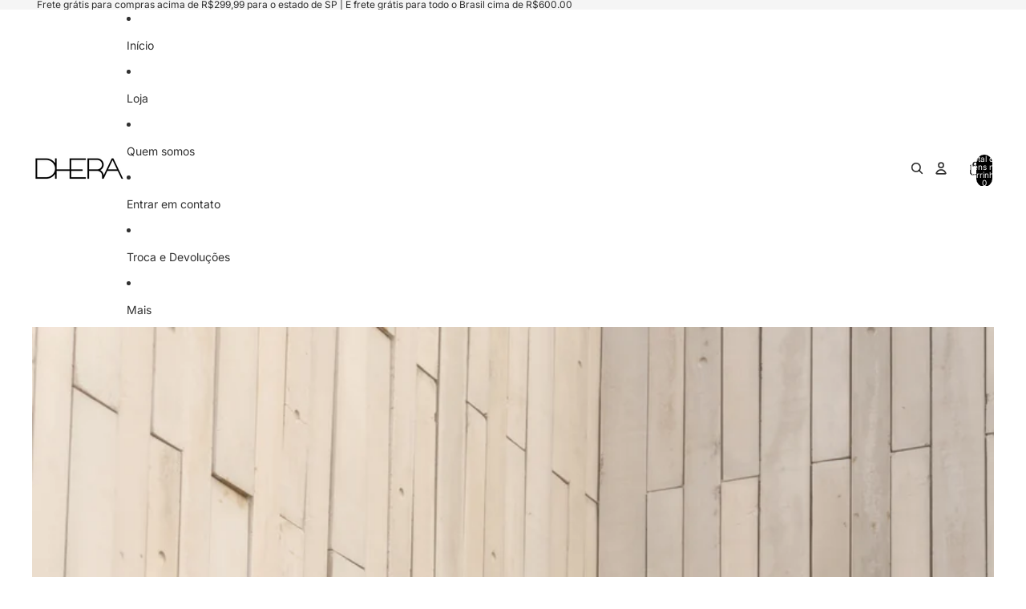

--- FILE ---
content_type: text/html; charset=utf-8
request_url: https://www.dhera.com.br/products/vestido-amalfi
body_size: 34913
content:
<!doctype html>
<html
  class="no-js"
  lang="pt-BR"
>
  <head><link href="//www.dhera.com.br/cdn/shop/t/5/assets/overflow-list.css?v=168694168152117541881751672097" as="style" rel="preload">
<link href="//www.dhera.com.br/cdn/shop/t/5/assets/base.css?v=166242384824758181991755825854" rel="stylesheet" type="text/css" media="all" />
<link
        rel="icon"
        type="image/png"
        href="//www.dhera.com.br/cdn/shop/files/logo-quadrado-fundo-preto.png?crop=center&height=32&v=1679576937&width=32"
      >
    <link
      rel="expect"
      href="#MainContent"
      blocking="render"
      id="view-transition-render-blocker"
    ><meta charset="utf-8">
<meta
  http-equiv="X-UA-Compatible"
  content="IE=edge"
>
<meta
  name="viewport"
  content="width=device-width,initial-scale=1"
>
<meta
  name="view-transition"
  content="same-origin"
>
<meta
  name="theme-color"
  content=""
>

<meta
  property="og:site_name"
  content="Dhera loja online"
>
<meta
  property="og:url"
  content="https://www.dhera.com.br/products/vestido-amalfi"
>
<meta
  property="og:title"
  content="Vestido Amalfi"
>
<meta
  property="og:type"
  content="product"
>
<meta
  property="og:description"
  content="O Vestido Amalfi é uma peça oversized, versátil e confortável, confeccionada em tricoline 100% algodão. Com alcinhas finas, este vestido é feito com tecido de alta qualidade, 100% algodão. Vestido Amalfi proporciona conforto excepcional, sendo leve e arejado para os dias quentes. Seu estilo oversized oferece um visual "
><meta
    property="og:image"
    content="http://www.dhera.com.br/cdn/shop/files/vestido_amalfi.png?v=1762263371"
  >
  <meta
    property="og:image:secure_url"
    content="https://www.dhera.com.br/cdn/shop/files/vestido_amalfi.png?v=1762263371"
  >
  <meta
    property="og:image:width"
    content="1024"
  >
  <meta
    property="og:image:height"
    content="1536"
  ><meta
    property="og:price:amount"
    content="188,00"
  >
  <meta
    property="og:price:currency"
    content="BRL"
  ><meta
  name="twitter:card"
  content="summary_large_image"
>
<meta
  name="twitter:title"
  content="Vestido Amalfi"
>
<meta
  name="twitter:description"
  content="O Vestido Amalfi é uma peça oversized, versátil e confortável, confeccionada em tricoline 100% algodão. Com alcinhas finas, este vestido é feito com tecido de alta qualidade, 100% algodão. Vestido Amalfi proporciona conforto excepcional, sendo leve e arejado para os dias quentes. Seu estilo oversized oferece um visual "
>

<title>
  Vestido Amalfi
 &ndash; Dhera loja online</title>

<link
  rel="canonical"
  href="https://www.dhera.com.br/products/vestido-amalfi"
>


  <meta
    name="description"
    content="O Vestido Amalfi é uma peça oversized, versátil e confortável, confeccionada em tricoline 100% algodão. Com alcinhas finas, este vestido é feito com tecido de alta qualidade, 100% algodão. Vestido Amalfi proporciona conforto excepcional, sendo leve e arejado para os dias quentes. Seu estilo oversized oferece um visual "
  >

<link
    rel="preconnect"
    href="https://fonts.shopifycdn.com"
    crossorigin
  >
<link
    rel="preload"
    as="font"
    href="//www.dhera.com.br/cdn/fonts/inter/inter_n4.b2a3f24c19b4de56e8871f609e73ca7f6d2e2bb9.woff2"
    type="font/woff2"
    crossorigin
  ><link
    rel="preload"
    as="font"
    href="//www.dhera.com.br/cdn/fonts/inter/inter_n5.d7101d5e168594dd06f56f290dd759fba5431d97.woff2"
    type="font/woff2"
    crossorigin
  ><link
    rel="preload"
    as="font"
    href="//www.dhera.com.br/cdn/fonts/inter/inter_n7.02711e6b374660cfc7915d1afc1c204e633421e4.woff2"
    type="font/woff2"
    crossorigin
  ><link
    rel="preload"
    as="font"
    href="//www.dhera.com.br/cdn/fonts/bricolage_grotesque/bricolagegrotesque_n7.de5675dd7a8e145fdc4cb2cfe67a16cb085528d0.woff2"
    type="font/woff2"
    crossorigin
  >
<script async crossorigin fetchpriority="high" src="/cdn/shopifycloud/importmap-polyfill/es-modules-shim.2.4.0.js"></script>
<script type="importmap">
  {
    "imports": {
      "@theme/critical": "//www.dhera.com.br/cdn/shop/t/5/assets/critical.js?v=34395725382898153171754702713",
      "@theme/product-title": "//www.dhera.com.br/cdn/shop/t/5/assets/product-title-truncation.js?v=81744426891537421781751672097",
      "@theme/component": "//www.dhera.com.br/cdn/shop/t/5/assets/component.js?v=74239122572524296041755045429",
      "@theme/dialog": "//www.dhera.com.br/cdn/shop/t/5/assets/dialog.js?v=94382931671780430451754702710",
      "@theme/events": "//www.dhera.com.br/cdn/shop/t/5/assets/events.js?v=59172389608566392641755045430",
      "@theme/focus": "//www.dhera.com.br/cdn/shop/t/5/assets/focus.js?v=60436577539430446401751672096",
      "@theme/morph": "//www.dhera.com.br/cdn/shop/t/5/assets/morph.js?v=130689995393408371391751672097",
      "@theme/paginated-list": "//www.dhera.com.br/cdn/shop/t/5/assets/paginated-list.js?v=95298315036233333871754702710",
      "@theme/performance": "//www.dhera.com.br/cdn/shop/t/5/assets/performance.js?v=25067702614201670671751672097",
      "@theme/product-form": "//www.dhera.com.br/cdn/shop/t/5/assets/product-form.js?v=127515301325557712001755825856",
      "@theme/recently-viewed-products": "//www.dhera.com.br/cdn/shop/t/5/assets/recently-viewed-products.js?v=94729125001750262651751672097",
      "@theme/scrolling": "//www.dhera.com.br/cdn/shop/t/5/assets/scrolling.js?v=10957690925586738441751672097",
      "@theme/section-renderer": "//www.dhera.com.br/cdn/shop/t/5/assets/section-renderer.js?v=41374517562672488681755825855",
      "@theme/section-hydration": "//www.dhera.com.br/cdn/shop/t/5/assets/section-hydration.js?v=157062676518609038941755825856",
      "@theme/utilities": "//www.dhera.com.br/cdn/shop/t/5/assets/utilities.js?v=74134695048702938781755825856",
      "@theme/variant-picker": "//www.dhera.com.br/cdn/shop/t/5/assets/variant-picker.js?v=113536721324242252251754837696",
      "@theme/media-gallery": "//www.dhera.com.br/cdn/shop/t/5/assets/media-gallery.js?v=111441960308641931071751672097",
      "@theme/quick-add": "//www.dhera.com.br/cdn/shop/t/5/assets/quick-add.js?v=74531385036627369001754837698",
      "@theme/paginated-list-aspect-ratio": "//www.dhera.com.br/cdn/shop/t/5/assets/paginated-list-aspect-ratio.js?v=25254270272143792451754702707"
    }
  }
</script>


  
  <script
    src="//www.dhera.com.br/cdn/shop/t/5/assets/view-transitions.js?v=84877080446900032951752851233"
    async
    blocking="render"
  ></script>
  


<link
  rel="modulepreload"
  href="//www.dhera.com.br/cdn/shop/t/5/assets/critical.js?v=34395725382898153171754702713"
>

<link
  rel="modulepreload"
  href="//www.dhera.com.br/cdn/shop/t/5/assets/utilities.js?v=74134695048702938781755825856"
  fetchpriority="low"
>
<link
  rel="modulepreload"
  href="//www.dhera.com.br/cdn/shop/t/5/assets/component.js?v=74239122572524296041755045429"
  fetchpriority="low"
>
<link
  rel="modulepreload"
  href="//www.dhera.com.br/cdn/shop/t/5/assets/section-renderer.js?v=41374517562672488681755825855"
  fetchpriority="low"
>
<link
  rel="modulepreload"
  href="//www.dhera.com.br/cdn/shop/t/5/assets/section-hydration.js?v=157062676518609038941755825856"
  fetchpriority="low"
>
<link
  rel="modulepreload"
  href="//www.dhera.com.br/cdn/shop/t/5/assets/morph.js?v=130689995393408371391751672097"
  fetchpriority="low"
>



<link
  rel="modulepreload"
  href="//www.dhera.com.br/cdn/shop/t/5/assets/focus.js?v=60436577539430446401751672096"
  fetchpriority="low"
>
<link
  rel="modulepreload"
  href="//www.dhera.com.br/cdn/shop/t/5/assets/recently-viewed-products.js?v=94729125001750262651751672097"
  fetchpriority="low"
>
<link
  rel="modulepreload"
  href="//www.dhera.com.br/cdn/shop/t/5/assets/scrolling.js?v=10957690925586738441751672097"
  fetchpriority="low"
>
<link
  rel="modulepreload"
  href="//www.dhera.com.br/cdn/shop/t/5/assets/events.js?v=59172389608566392641755045430"
  fetchpriority="low"
>
<script
  src="//www.dhera.com.br/cdn/shop/t/5/assets/quick-add.js?v=74531385036627369001754837698"
  type="module"
  fetchpriority="low"
></script>

  <script
    src="//www.dhera.com.br/cdn/shop/t/5/assets/cart-discount.js?v=107077853990124422021751672096"
    type="module"
    fetchpriority="low"
  ></script>

<script
  src="//www.dhera.com.br/cdn/shop/t/5/assets/dialog.js?v=94382931671780430451754702710"
  type="module"
  fetchpriority="low"
></script>
<script
  src="//www.dhera.com.br/cdn/shop/t/5/assets/variant-picker.js?v=113536721324242252251754837696"
  type="module"
  fetchpriority="low"
></script>
<script
  src="//www.dhera.com.br/cdn/shop/t/5/assets/product-card.js?v=174129639976667491711754837696"
  type="module"
  fetchpriority="low"
></script>
<script
  src="//www.dhera.com.br/cdn/shop/t/5/assets/product-form.js?v=127515301325557712001755825856"
  type="module"
  fetchpriority="low"
></script>
<script
  src="//www.dhera.com.br/cdn/shop/t/5/assets/accordion-custom.js?v=99000499017714805851751672096"
  type="module"
  fetchpriority="low"
></script>
<script
  src="//www.dhera.com.br/cdn/shop/t/5/assets/media.js?v=37825095869491791421751672097"
  type="module"
  fetchpriority="low"
></script>
<script
  src="//www.dhera.com.br/cdn/shop/t/5/assets/product-price.js?v=30079423257668675401751672097"
  type="module"
  fetchpriority="low"
></script>
<script
  src="//www.dhera.com.br/cdn/shop/t/5/assets/product-title-truncation.js?v=81744426891537421781751672097"
  type="module"
  fetchpriority="low"
></script>
<script
  src="//www.dhera.com.br/cdn/shop/t/5/assets/product-inventory.js?v=16343734458933704981751672097"
  type="module"
  fetchpriority="low"
></script>
<script
  src="//www.dhera.com.br/cdn/shop/t/5/assets/show-more.js?v=94563802205717136101751672097"
  type="module"
  fetchpriority="low"
></script>
<script
  src="//www.dhera.com.br/cdn/shop/t/5/assets/slideshow.js?v=63092151078244317761752851230"
  type="module"
  fetchpriority="low"
></script>
<script
  src="//www.dhera.com.br/cdn/shop/t/5/assets/anchored-popover.js?v=143092715850611436701754702709"
  type="module"
  fetchpriority="low"
></script>
<script
  src="//www.dhera.com.br/cdn/shop/t/5/assets/floating-panel.js?v=128677600744947036551751672096"
  type="module"
  fetchpriority="low"
></script>
<script
  src="//www.dhera.com.br/cdn/shop/t/5/assets/video-background.js?v=25237992823806706551751672097"
  type="module"
  fetchpriority="low"
></script>
<script
  src="//www.dhera.com.br/cdn/shop/t/5/assets/component-quantity-selector.js?v=56330027151833116691754612515"
  type="module"
  fetchpriority="low"
></script>
<script
  src="//www.dhera.com.br/cdn/shop/t/5/assets/media-gallery.js?v=111441960308641931071751672097"
  type="module"
  fetchpriority="low"
></script>
<script
  src="//www.dhera.com.br/cdn/shop/t/5/assets/rte-formatter.js?v=101420294193111439321751672097"
  type="module"
  fetchpriority="low"
></script>
<script
  src="//www.dhera.com.br/cdn/shop/t/5/assets/gift-card-recipient-form.js?v=129634859299628245901755045430"
  type="module"
  fetchpriority="low"
></script>


  <script
    src="//www.dhera.com.br/cdn/shop/t/5/assets/localization.js?v=141142597677299001261751672097"
    type="module"
    fetchpriority="low"
  ></script>



  <script type="module">
    import { RecentlyViewed } from '@theme/recently-viewed-products';
    RecentlyViewed.addProduct('8868387684625');
  </script>



  <script
    src="//www.dhera.com.br/cdn/shop/t/5/assets/product-card-link.js?v=97122579314620396511754702708"
    type="module"
    fetchpriority="low"
  ></script>


<script
  src="//www.dhera.com.br/cdn/shop/t/5/assets/auto-close-details.js?v=58350291535404441581751672096"
  defer="defer"
></script>

<script>
  const basePath = 'https://cdn.shopify.com/static/themes/horizon/placeholders';
  const Theme = {
    placeholders: {
      general: [
        `${basePath}/general-1.png`,
        `${basePath}/general-2.png`,
        `${basePath}/general-3.png`,
        `${basePath}/general-4.png`,
        `${basePath}/general-5.png`,
        `${basePath}/general-6.png`,
        `${basePath}/general-7.png`,
      ],
      product: [`${basePath}/product-ball.png`, `${basePath}/product-cone.png`, `${basePath}/product-cube.png`],
    },
    translations: {
      placeholder_image: `Imagem do marcador de posição`,
      added: `Adicionado`,
      recipient_form_fields_visible: `Os campos do formulário do destinatário agora estão visíveis`,
      recipient_form_fields_hidden: `Os campos do formulário do destinatário agora estão ocultos`,
      recipient_form_error: `Houve um erro com o envio do formulário`,
    },
    routes: {
      cart_add_url: '/cart/add.js',
      cart_change_url: '/cart/change',
      cart_update_url: '/cart/update',
      cart_url: '/cart',
      predictive_search_url: '/search/suggest',
      search_url: '/search',
    },
    template: {
      name: 'product',
    },
  };
</script>
<style data-shopify>


  @font-face {
  font-family: Inter;
  font-weight: 400;
  font-style: normal;
  font-display: swap;
  src: url("//www.dhera.com.br/cdn/fonts/inter/inter_n4.b2a3f24c19b4de56e8871f609e73ca7f6d2e2bb9.woff2") format("woff2"),
       url("//www.dhera.com.br/cdn/fonts/inter/inter_n4.af8052d517e0c9ffac7b814872cecc27ae1fa132.woff") format("woff");
}

  @font-face {
  font-family: Inter;
  font-weight: 700;
  font-style: normal;
  font-display: swap;
  src: url("//www.dhera.com.br/cdn/fonts/inter/inter_n7.02711e6b374660cfc7915d1afc1c204e633421e4.woff2") format("woff2"),
       url("//www.dhera.com.br/cdn/fonts/inter/inter_n7.6dab87426f6b8813070abd79972ceaf2f8d3b012.woff") format("woff");
}

  @font-face {
  font-family: Inter;
  font-weight: 400;
  font-style: italic;
  font-display: swap;
  src: url("//www.dhera.com.br/cdn/fonts/inter/inter_i4.feae1981dda792ab80d117249d9c7e0f1017e5b3.woff2") format("woff2"),
       url("//www.dhera.com.br/cdn/fonts/inter/inter_i4.62773b7113d5e5f02c71486623cf828884c85c6e.woff") format("woff");
}

  @font-face {
  font-family: Inter;
  font-weight: 700;
  font-style: italic;
  font-display: swap;
  src: url("//www.dhera.com.br/cdn/fonts/inter/inter_i7.b377bcd4cc0f160622a22d638ae7e2cd9b86ea4c.woff2") format("woff2"),
       url("//www.dhera.com.br/cdn/fonts/inter/inter_i7.7c69a6a34e3bb44fcf6f975857e13b9a9b25beb4.woff") format("woff");
}


  


    @font-face {
  font-family: Inter;
  font-weight: 500;
  font-style: normal;
  font-display: swap;
  src: url("//www.dhera.com.br/cdn/fonts/inter/inter_n5.d7101d5e168594dd06f56f290dd759fba5431d97.woff2") format("woff2"),
       url("//www.dhera.com.br/cdn/fonts/inter/inter_n5.5332a76bbd27da00474c136abb1ca3cbbf259068.woff") format("woff");
}

    @font-face {
  font-family: Inter;
  font-weight: 700;
  font-style: normal;
  font-display: swap;
  src: url("//www.dhera.com.br/cdn/fonts/inter/inter_n7.02711e6b374660cfc7915d1afc1c204e633421e4.woff2") format("woff2"),
       url("//www.dhera.com.br/cdn/fonts/inter/inter_n7.6dab87426f6b8813070abd79972ceaf2f8d3b012.woff") format("woff");
}

    @font-face {
  font-family: Inter;
  font-weight: 500;
  font-style: italic;
  font-display: swap;
  src: url("//www.dhera.com.br/cdn/fonts/inter/inter_i5.4474f48e6ab2b1e01aa2b6d942dd27fa24f2d99f.woff2") format("woff2"),
       url("//www.dhera.com.br/cdn/fonts/inter/inter_i5.493dbd6ee8e49f4ad722ebb68d92f201af2c2f56.woff") format("woff");
}

    @font-face {
  font-family: Inter;
  font-weight: 700;
  font-style: italic;
  font-display: swap;
  src: url("//www.dhera.com.br/cdn/fonts/inter/inter_i7.b377bcd4cc0f160622a22d638ae7e2cd9b86ea4c.woff2") format("woff2"),
       url("//www.dhera.com.br/cdn/fonts/inter/inter_i7.7c69a6a34e3bb44fcf6f975857e13b9a9b25beb4.woff") format("woff");
}

  

  


    @font-face {
  font-family: Inter;
  font-weight: 700;
  font-style: normal;
  font-display: swap;
  src: url("//www.dhera.com.br/cdn/fonts/inter/inter_n7.02711e6b374660cfc7915d1afc1c204e633421e4.woff2") format("woff2"),
       url("//www.dhera.com.br/cdn/fonts/inter/inter_n7.6dab87426f6b8813070abd79972ceaf2f8d3b012.woff") format("woff");
}

    @font-face {
  font-family: Inter;
  font-weight: 700;
  font-style: normal;
  font-display: swap;
  src: url("//www.dhera.com.br/cdn/fonts/inter/inter_n7.02711e6b374660cfc7915d1afc1c204e633421e4.woff2") format("woff2"),
       url("//www.dhera.com.br/cdn/fonts/inter/inter_n7.6dab87426f6b8813070abd79972ceaf2f8d3b012.woff") format("woff");
}

    @font-face {
  font-family: Inter;
  font-weight: 700;
  font-style: italic;
  font-display: swap;
  src: url("//www.dhera.com.br/cdn/fonts/inter/inter_i7.b377bcd4cc0f160622a22d638ae7e2cd9b86ea4c.woff2") format("woff2"),
       url("//www.dhera.com.br/cdn/fonts/inter/inter_i7.7c69a6a34e3bb44fcf6f975857e13b9a9b25beb4.woff") format("woff");
}

    @font-face {
  font-family: Inter;
  font-weight: 700;
  font-style: italic;
  font-display: swap;
  src: url("//www.dhera.com.br/cdn/fonts/inter/inter_i7.b377bcd4cc0f160622a22d638ae7e2cd9b86ea4c.woff2") format("woff2"),
       url("//www.dhera.com.br/cdn/fonts/inter/inter_i7.7c69a6a34e3bb44fcf6f975857e13b9a9b25beb4.woff") format("woff");
}

  

  


    @font-face {
  font-family: "Bricolage Grotesque";
  font-weight: 700;
  font-style: normal;
  font-display: swap;
  src: url("//www.dhera.com.br/cdn/fonts/bricolage_grotesque/bricolagegrotesque_n7.de5675dd7a8e145fdc4cb2cfe67a16cb085528d0.woff2") format("woff2"),
       url("//www.dhera.com.br/cdn/fonts/bricolage_grotesque/bricolagegrotesque_n7.d701b766b46c76aceb10c78473f491dff9b09e5e.woff") format("woff");
}

    @font-face {
  font-family: "Bricolage Grotesque";
  font-weight: 700;
  font-style: normal;
  font-display: swap;
  src: url("//www.dhera.com.br/cdn/fonts/bricolage_grotesque/bricolagegrotesque_n7.de5675dd7a8e145fdc4cb2cfe67a16cb085528d0.woff2") format("woff2"),
       url("//www.dhera.com.br/cdn/fonts/bricolage_grotesque/bricolagegrotesque_n7.d701b766b46c76aceb10c78473f491dff9b09e5e.woff") format("woff");
}

    
    
  

  :root {
    /* Page Layout */
    --sidebar-width: 25rem;
    --narrow-content-width: 36rem;
    --normal-content-width: 42rem;
    --wide-content-width: 46rem;
    --narrow-page-width: 90rem;
    --normal-page-width: 120rem;
    --wide-page-width: 150rem;

    /* Section Heights */
    --section-height-small: 15rem;
    --section-height-medium: 25rem;
    --section-height-large: 35rem;

    @media screen and (min-width: 40em) {
      --section-height-small: 40svh;
      --section-height-medium: 55svh;
      --section-height-large: 70svh;
    }

    @media screen and (min-width: 60em) {
      --section-height-small: 50svh;
      --section-height-medium: 65svh;
      --section-height-large: 80svh;
    }

    /* Letter spacing */
    --letter-spacing-sm: 0.06em;
    --letter-spacing-md: 0.13em;

    /* Font families */
    --font-body--family: Inter, sans-serif;
    --font-body--style: normal;
    --font-body--weight: 400;
    --font-subheading--family: Inter, sans-serif;
    --font-subheading--style: normal;
    --font-subheading--weight: 500;
    --font-heading--family: Inter, sans-serif;
    --font-heading--style: normal;
    --font-heading--weight: 700;
    --font-accent--family: "Bricolage Grotesque", sans-serif;
    --font-accent--style: normal;
    --font-accent--weight: 700;

    /* Margin sizes */
    --font-h1--spacing: 0.25em;
    --font-h2--spacing: 0.25em;
    --font-h3--spacing: 0.25em;
    --font-h4--spacing: 0.25em;
    --font-h5--spacing: 0.25em;
    --font-h6--spacing: 0.25em;
    --font-paragraph--spacing: 0.5em;

    /* Heading colors */
    --font-h1--color: var(--color-foreground-heading);
    --font-h2--color: var(--color-foreground-heading);
    --font-h3--color: var(--color-foreground-heading);
    --font-h4--color: var(--color-foreground-heading);
    --font-h5--color: var(--color-foreground-heading);
    --font-h6--color: var(--color-foreground-heading);

    /** Z-Index / Layering */
    --layer-section-background: -2;
    --layer-lowest: -1;
    --layer-base: 0;
    --layer-flat: 1;
    --layer-raised: 2;
    --layer-heightened: 4;
    --layer-sticky: 8;
    --layer-window-overlay: 10;
    --layer-header-menu: 12;
    --layer-overlay: 16;
    --layer-menu-drawer: 18;
    --layer-temporary: 20;

    /* Max-width / Measure */
    --max-width--body-normal: 50ch;
    --max-width--body-narrow: 35ch;

    --max-width--heading-normal: 50ch;
    --max-width--heading-narrow: 30ch;

    --max-width--display-normal: 20ch;
    --max-width--display-narrow: 15ch;
    --max-width--display-tight: 5ch;

    /* Letter-spacing / Tracking */
    --letter-spacing--display-tight: -0.03em;
    --letter-spacing--display-normal: 0em;
    --letter-spacing--display-loose: 0.03em;

    --letter-spacing--heading-tight: -0.03em;
    --letter-spacing--heading-normal: 0em;
    --letter-spacing--heading-loose: 0.03em;

    --letter-spacing--body-tight: -0.03em;
    --letter-spacing--body-normal: 0em;
    --letter-spacing--body-loose: 0.03em;

    /* Line height / Leading */
    --line-height: 1;

    --line-height--display-tight: 1;
    --line-height--display-normal: 1.1;
    --line-height--display-loose: 1.2;

    --line-height--heading-tight: 1.15;
    --line-height--heading-normal: 1.25;
    --line-height--heading-loose: 1.35;

    --line-height--body-tight: 1.2;
    --line-height--body-normal: 1.4;
    --line-height--body-loose: 1.6;

    /* Typography presets */
    --font-size--paragraph: 0.875rem;--font-size--h1: clamp(3.5rem, 8.8vw, 5.5rem);--font-size--h2: clamp(2.25rem, 5.6vw, 3.5rem);--font-size--h3: 2.0rem;--font-size--h4: 1.5rem;--font-size--h5: 0.875rem;--font-size--h6: 0.75rem;--font-paragraph--weight: 400;--font-paragraph--letter-spacing: var(--letter-spacing--body-normal);--font-paragraph--size: var(--font-size--paragraph);--font-paragraph--family: var(--font-body--family);--font-paragraph--style: var(--font-body--style);--font-paragraph--case: ;--font-paragraph--line-height: var(--line-height--body-loose);--font-h1--weight: var(--font-accent--weight);--font-h1--letter-spacing: var(--letter-spacing--heading-normal);--font-h1--size: var(--font-size--h1);--font-h1--family: var(--font-accent--family);--font-h1--style: var(--font-accent--style);--font-h1--case: none;--font-h1--line-height: var(--line-height--display-tight);--font-h2--weight: var(--font-heading--weight);--font-h2--letter-spacing: var(--letter-spacing--heading-normal);--font-h2--size: var(--font-size--h2);--font-h2--family: var(--font-heading--family);--font-h2--style: var(--font-heading--style);--font-h2--case: none;--font-h2--line-height: var(--line-height--display-loose);--font-h3--weight: var(--font-heading--weight);--font-h3--letter-spacing: var(--letter-spacing--heading-normal);--font-h3--size: var(--font-size--h3);--font-h3--family: var(--font-heading--family);--font-h3--style: var(--font-heading--style);--font-h3--case: none;--font-h3--line-height: var(--line-height--display-normal);--font-h4--weight: var(--font-heading--weight);--font-h4--letter-spacing: var(--letter-spacing--heading-normal);--font-h4--size: var(--font-size--h4);--font-h4--family: var(--font-heading--family);--font-h4--style: var(--font-heading--style);--font-h4--case: none;--font-h4--line-height: var(--line-height--display-tight);--font-h5--weight: var(--font-subheading--weight);--font-h5--letter-spacing: var(--letter-spacing--heading-normal);--font-h5--size: var(--font-size--h5);--font-h5--family: var(--font-subheading--family);--font-h5--style: var(--font-subheading--style);--font-h5--case: none;--font-h5--line-height: var(--line-height--display-loose);--font-h6--weight: var(--font-subheading--weight);--font-h6--letter-spacing: var(--letter-spacing--heading-normal);--font-h6--size: var(--font-size--h6);--font-h6--family: var(--font-subheading--family);--font-h6--style: var(--font-subheading--style);--font-h6--case: none;--font-h6--line-height: var(--line-height--display-loose);

    /* Hardcoded font sizes */
    --font-size--2xs: 0.625rem;
    --font-size--xs: 0.8125rem;
    --font-size--sm: 0.875rem;
    --font-size--md: 1rem;
    --font-size--lg: 1.125rem;
    --font-size--xl: 1.25rem;
    --font-size--2xl: 1.5rem;
    --font-size--3xl: 2rem;
    --font-size--4xl: 2.5rem;
    --font-size--5xl: 3rem;
    --font-size--6xl: 3.5rem;

    /* Menu font sizes */
    --menu-font-sm--size: 0.875rem;
    --menu-font-sm--line-height: calc(1.1 + 0.5 * min(16 / 14));
    --menu-font-md--size: 1rem;
    --menu-font-md--line-height: calc(1.1 + 0.5 * min(16 / 16));
    --menu-font-lg--size: 1.125rem;
    --menu-font-lg--line-height: calc(1.1 + 0.5 * min(16 / 18));
    --menu-font-xl--size: 1.25rem;
    --menu-font-xl--line-height: calc(1.1 + 0.5 * min(16 / 20));
    --menu-font-2xl--size: 1.75rem;
    --menu-font-2xl--line-height: calc(1.1 + 0.5 * min(16 / 28));

    /* Colors */
    --color-error: #8B0000;
    --color-success: #006400;
    --color-white: #FFFFFF;
    --color-white-rgb: 255 255 255;
    --color-black: #000000;
    --color-instock: #3ED660;
    --color-lowstock: #EE9441;
    --color-outofstock: #C8C8C8;

    /* Opacity */
    --opacity-5: 0.05;
    --opacity-8: 0.08;
    --opacity-10: 0.1;
    --opacity-15: 0.15;
    --opacity-20: 0.2;
    --opacity-25: 0.25;
    --opacity-30: 0.3;
    --opacity-40: 0.4;
    --opacity-50: 0.5;
    --opacity-60: 0.6;
    --opacity-70: 0.7;
    --opacity-80: 0.8;
    --opacity-85: 0.85;
    --opacity-90: 0.9;
    --opacity-subdued-text: var(--opacity-70);

    --shadow-button: 0 2px 3px rgb(0 0 0 / 20%);
    --gradient-image-overlay: linear-gradient(to top, rgb(0 0 0 / 0.5), transparent);

    /* Spacing */
    --margin-3xs: 0.125rem;
    --margin-2xs: 0.3rem;
    --margin-xs: 0.5rem;
    --margin-sm: 0.7rem;
    --margin-md: 0.8rem;
    --margin-lg: 1rem;
    --margin-xl: 1.25rem;
    --margin-2xl: 1.5rem;
    --margin-3xl: 1.75rem;
    --margin-4xl: 2rem;
    --margin-5xl: 3rem;
    --margin-6xl: 5rem;

    --scroll-margin: 50px;

    --padding-3xs: 0.125rem;
    --padding-2xs: 0.25rem;
    --padding-xs: 0.5rem;
    --padding-sm: 0.7rem;
    --padding-md: 0.8rem;
    --padding-lg: 1rem;
    --padding-xl: 1.25rem;
    --padding-2xl: 1.5rem;
    --padding-3xl: 1.75rem;
    --padding-4xl: 2rem;
    --padding-5xl: 3rem;
    --padding-6xl: 4rem;

    --gap-3xs: 0.125rem;
    --gap-2xs: 0.3rem;
    --gap-xs: 0.5rem;
    --gap-sm: 0.7rem;
    --gap-md: 0.9rem;
    --gap-lg: 1rem;
    --gap-xl: 1.25rem;
    --gap-2xl: 2rem;
    --gap-3xl: 3rem;

    --spacing-scale-sm: 0.6;
    --spacing-scale-md: 0.7;
    --spacing-scale-default: 1.0;

    /* Checkout buttons gap */
    --checkout-button-gap: 8px;

    /* Borders */
    --style-border-width: 1px;
    --style-border-radius-xs: 0.2rem;
    --style-border-radius-sm: 0.6rem;
    --style-border-radius-md: 0.8rem;
    --style-border-radius-50: 50%;
    --style-border-radius-lg: 1rem;
    --style-border-radius-pills: 40px;
    --style-border-radius-inputs: 4px;
    --style-border-radius-buttons-primary: 14px;
    --style-border-radius-buttons-secondary: 14px;
    --style-border-width-primary: 0px;
    --style-border-width-secondary: 1px;
    --style-border-width-inputs: 1px;
    --style-border-radius-popover: 14px;
    --style-border-popover: 1px none rgb(var(--color-border-rgb) / 50%);
    --style-border-drawer: 1px none rgb(var(--color-border-rgb) / 50%);
    --style-border-swatch-opacity: 10%;
    --style-border-swatch-width: 1px;
    --style-border-swatch-style: solid;

    /* Animation */
    --ease-out-cubic: cubic-bezier(0.33, 1, 0.68, 1);
    --ease-out-quad: cubic-bezier(0.32, 0.72, 0, 1);
    --animation-speed-fast: 0.0625s;
    --animation-speed: 0.125s;
    --animation-speed-slow: 0.2s;
    --animation-speed-medium: 0.15s;
    --animation-easing: ease-in-out;
    --animation-slideshow-easing: cubic-bezier(0.4, 0, 0.2, 1);
    --drawer-animation-speed: 0.2s;
    --animation-values-slow: var(--animation-speed-slow) var(--animation-easing);
    --animation-values: var(--animation-speed) var(--animation-easing);
    --animation-values-fast: var(--animation-speed-fast) var(--animation-easing);
    --animation-values-allow-discrete: var(--animation-speed) var(--animation-easing) allow-discrete;
    --animation-timing-hover: cubic-bezier(0.25, 0.46, 0.45, 0.94);
    --animation-timing-active: cubic-bezier(0.5, 0, 0.75, 0);
    --animation-timing-bounce: cubic-bezier(0.34, 1.56, 0.64, 1);
    --animation-timing-default: cubic-bezier(0, 0, 0.2, 1);
    --animation-timing-fade-in: cubic-bezier(0.16, 1, 0.3, 1);
    --animation-timing-fade-out: cubic-bezier(0.4, 0, 0.2, 1);

    /* View transitions */
    /* View transition old */
    --view-transition-old-main-content: var(--animation-speed) var(--animation-easing) both fadeOut;

    /* View transition new */
    --view-transition-new-main-content: var(--animation-speed) var(--animation-easing) both fadeIn, var(--animation-speed) var(--animation-easing) both slideInTopViewTransition;

    /* Focus */
    --focus-outline-width: 0.09375rem;
    --focus-outline-offset: 0.2em;

    /* Badges */
    --badge-blob-padding-block: 1px;
    --badge-blob-padding-inline: 12px 8px;
    --badge-rectangle-padding-block: 1px;
    --badge-rectangle-padding-inline: 6px;
    @media screen and (min-width: 750px) {
      --badge-blob-padding-block: 4px;
      --badge-blob-padding-inline: 16px 12px;
      --badge-rectangle-padding-block: 4px;
      --badge-rectangle-padding-inline: 10px;
    }

    /* Icons */
    --icon-size-2xs: 0.6rem;
    --icon-size-xs: 0.85rem;
    --icon-size-sm: 1.25rem;
    --icon-size-md: 1.375rem;
    --icon-size-lg: 1.5rem;
    --icon-stroke-width: 1.5px;

    /* Input */
    --input-email-min-width: 200px;
    --input-search-max-width: 650px;
    --input-padding-y: 0.8rem;
    --input-padding-x: 0.8rem;
    --input-padding: var(--input-padding-y) var(--input-padding-x);
    --input-box-shadow-width: var(--style-border-width-inputs);
    --input-box-shadow: 0 0 0 var(--input-box-shadow-width) var(--color-input-border);
    --input-box-shadow-focus: 0 0 0 calc(var(--input-box-shadow-width) + 0.5px) var(--color-input-border);
    --input-disabled-background-color: rgb(var(--color-foreground-rgb) / var(--opacity-10));
    --input-disabled-border-color: rgb(var(--color-foreground-rgb) / var(--opacity-5));
    --input-disabled-text-color: rgb(var(--color-foreground-rgb) / var(--opacity-50));
    --input-textarea-min-height: 55px;

    /* Button size */
    --button-size-sm: 30px;
    --button-size-md: 36px;
    --button-size: var(--minimum-touch-target);
    --button-padding-inline: 24px;
    --button-padding-block: 16px;

    /* Button font-family */
    --button-font-family-primary: var(--font-body--family);
    --button-font-family-secondary: var(--font-body--family);

    /* Button font-weight */
    --button-font-weight-primary: default;
    --button-font-weight-secondary: default;

    /* Button text case */
    --button-text-case: ;
    --button-text-case-primary: default;
    --button-text-case-secondary: default;

    /* Borders */
    --border-color: rgb(var(--color-border-rgb) / var(--opacity-50));
    --border-width-sm: 1px;
    --border-width-md: 2px;
    --border-width-lg: 5px;

    /* Drawers */
    --drawer-inline-padding: 25px;
    --drawer-menu-inline-padding: 2.5rem;
    --drawer-header-block-padding: 20px;
    --drawer-content-block-padding: 10px;
    --drawer-header-desktop-top: 0rem;
    --drawer-padding: calc(var(--padding-sm) + 7px);
    --drawer-height: 100dvh;
    --drawer-width: 95vw;
    --drawer-max-width: 500px;

    /* Variant Picker Swatches */
    --variant-picker-swatch-width-unitless: 34;
    --variant-picker-swatch-height-unitless: 34;
    --variant-picker-swatch-width: 34px;
    --variant-picker-swatch-height: 34px;
    --variant-picker-swatch-radius: 32px;
    --variant-picker-border-width: 1px;
    --variant-picker-border-style: solid;
    --variant-picker-border-opacity: 10%;

    /* Variant Picker Buttons */
    --variant-picker-button-radius: 14px;
    --variant-picker-button-border-width: 1px;

    /* Slideshow */
    --slideshow-controls-size: 3.5rem;
    --slideshow-controls-icon: 2rem;
    --peek-next-slide-size: 3rem;

    /* Utilities */
    --backdrop-opacity: 0.15;
    --backdrop-color-rgb: var(--color-shadow-rgb);
    --minimum-touch-target: 44px;
    --disabled-opacity: 0.5;
    --skeleton-opacity: 0.025;

    /* Shapes */
    --shape--circle: circle(50% at center);
    --shape--sunburst: polygon(100% 50%,94.62% 55.87%,98.3% 62.94%,91.57% 67.22%,93.3% 75%,85.7% 77.39%,85.36% 85.36%,77.39% 85.7%,75% 93.3%,67.22% 91.57%,62.94% 98.3%,55.87% 94.62%,50% 100%,44.13% 94.62%,37.06% 98.3%,32.78% 91.57%,25% 93.3%,22.61% 85.7%,14.64% 85.36%,14.3% 77.39%,6.7% 75%,8.43% 67.22%,1.7% 62.94%,5.38% 55.87%,0% 50%,5.38% 44.13%,1.7% 37.06%,8.43% 32.78%,6.7% 25%,14.3% 22.61%,14.64% 14.64%,22.61% 14.3%,25% 6.7%,32.78% 8.43%,37.06% 1.7%,44.13% 5.38%,50% 0%,55.87% 5.38%,62.94% 1.7%,67.22% 8.43%,75% 6.7%,77.39% 14.3%,85.36% 14.64%,85.7% 22.61%,93.3% 25%,91.57% 32.78%,98.3% 37.06%,94.62% 44.13%);
    --shape--diamond: polygon(50% 0%, 100% 50%, 50% 100%, 0% 50%);
    --shape--blob: polygon(85.349% 11.712%, 87.382% 13.587%, 89.228% 15.647%, 90.886% 17.862%, 92.359% 20.204%, 93.657% 22.647%, 94.795% 25.169%, 95.786% 27.752%, 96.645% 30.382%, 97.387% 33.048%, 98.025% 35.740%, 98.564% 38.454%, 99.007% 41.186%, 99.358% 43.931%, 99.622% 46.685%, 99.808% 49.446%, 99.926% 52.210%, 99.986% 54.977%, 99.999% 57.744%, 99.975% 60.511%, 99.923% 63.278%, 99.821% 66.043%, 99.671% 68.806%, 99.453% 71.565%, 99.145% 74.314%, 98.724% 77.049%, 98.164% 79.759%, 97.433% 82.427%, 96.495% 85.030%, 95.311% 87.529%, 93.841% 89.872%, 92.062% 91.988%, 89.972% 93.796%, 87.635% 95.273%, 85.135% 96.456%, 82.532% 97.393%, 79.864% 98.127%, 77.156% 98.695%, 74.424% 99.129%, 71.676% 99.452%, 68.918% 99.685%, 66.156% 99.844%, 63.390% 99.942%, 60.624% 99.990%, 57.856% 99.999%, 55.089% 99.978%, 52.323% 99.929%, 49.557% 99.847%, 46.792% 99.723%, 44.031% 99.549%, 41.273% 99.317%, 38.522% 99.017%, 35.781% 98.639%, 33.054% 98.170%, 30.347% 97.599%, 27.667% 96.911%, 25.024% 96.091%, 22.432% 95.123%, 19.907% 93.994%, 17.466% 92.690%, 15.126% 91.216%, 12.902% 89.569%, 10.808% 87.761%, 8.854% 85.803%, 7.053% 83.703%, 5.418% 81.471%, 3.962% 79.119%, 2.702% 76.656%, 1.656% 74.095%, 0.846% 71.450%, 0.294% 68.740%, 0.024% 65.987%, 0.050% 63.221%, 0.343% 60.471%, 0.858% 57.752%, 1.548% 55.073%, 2.370% 52.431%, 3.283% 49.819%, 4.253% 47.227%, 5.249% 44.646%, 6.244% 42.063%, 7.211% 39.471%, 8.124% 36.858%, 8.958% 34.220%, 9.711% 31.558%, 10.409% 28.880%, 11.083% 26.196%, 11.760% 23.513%, 12.474% 20.839%, 13.259% 18.186%, 14.156% 15.569%, 15.214% 13.012%, 16.485% 10.556%, 18.028% 8.261%, 19.883% 6.211%, 22.041% 4.484%, 24.440% 3.110%, 26.998% 2.057%, 29.651% 1.275%, 32.360% 0.714%, 35.101% 0.337%, 37.859% 0.110%, 40.624% 0.009%, 43.391% 0.016%, 46.156% 0.113%, 48.918% 0.289%, 51.674% 0.533%, 54.425% 0.837%, 57.166% 1.215%, 59.898% 1.654%, 62.618% 2.163%, 65.322% 2.750%, 68.006% 3.424%, 70.662% 4.197%, 73.284% 5.081%, 75.860% 6.091%, 78.376% 7.242%, 80.813% 8.551%, 83.148% 10.036%, 85.349% 11.712%);

    /* Buy buttons */
    --height-buy-buttons: calc(var(--padding-lg) * 2 + var(--icon-size-sm));

    /* Card image height variables */
    --height-small: 10rem;
    --height-medium: 11.5rem;
    --height-large: 13rem;
    --height-full: 100vh;

    @media screen and (min-width: 750px) {
      --height-small: 17.5rem;
      --height-medium: 21.25rem;
      --height-large: 25rem;
    }

    /* Modal */
    --modal-max-height: 65dvh;

    /* Card styles for search */
    --card-bg-hover: rgb(var(--color-foreground-rgb) / var(--opacity-5));
    --card-border-hover: rgb(var(--color-foreground-rgb) / var(--opacity-30));
    --card-border-focus: rgb(var(--color-foreground-rgb) / var(--opacity-10));

    /* Cart */
    --cart-primary-font-family: var(--font-body--family);
    --cart-primary-font-style: var(--font-body--style);
    --cart-primary-font-weight: var(--font-body--weight);
    --cart-secondary-font-family: var(--font-secondary--family);
    --cart-secondary-font-style: var(--font-secondary--style);
    --cart-secondary-font-weight: var(--font-secondary--weight);
  }
</style>
<style data-shopify>
  
    
      :root,
    
    
    
    .color-scheme-1 {
        --color-background: rgb(255 255 255 / 1.0);
        /* RGB values only to apply different opacities - Relative color values are not supported in iOS < 16.4 */
        --color-background-rgb: 255 255 255;
        --opacity-5-15: 0.05;
        --opacity-10-25: 0.1;
        --opacity-35-55: 0.35;
        --opacity-40-60: 0.4;
        --opacity-30-60: 0.3;
        --color-foreground: rgb(0 0 0 / 0.81);
        --color-foreground-rgb: 0 0 0;
        --color-foreground-heading: rgb(0 0 0 / 1.0);
        --color-foreground-heading-rgb: 0 0 0;
        --color-primary: rgb(0 0 0 / 0.81);
        --color-primary-rgb: 0 0 0;
        --color-primary-hover: rgb(0 0 0 / 1.0);
        --color-primary-hover-rgb: 0 0 0;
        --color-border: rgb(0 0 0 / 0.06);
        --color-border-rgb: 0 0 0;
        --color-shadow: rgb(0 0 0 / 1.0);
        --color-shadow-rgb: 0 0 0;
        --color-primary-button-text: rgb(255 255 255 / 1.0);
        --color-primary-button-background: rgb(0 0 0 / 1.0);
        --color-primary-button-border: rgb(0 0 0 / 1.0);
        --color-primary-button-hover-text: rgb(255 255 255 / 1.0);
        --color-primary-button-hover-background: rgb(51 51 51 / 1.0);
        --color-primary-button-hover-border: rgb(0 0 0 / 1.0);
        --color-secondary-button-text: rgb(0 0 0 / 1.0);
        --color-secondary-button-background: rgb(0 0 0 / 0.06);
        --color-secondary-button-border: rgb(0 0 0 / 0.06);
        --color-secondary-button-hover-text: rgb(255 255 255 / 1.0);
        --color-secondary-button-hover-background: rgb(51 51 51 / 1.0);
        --color-secondary-button-hover-border: rgb(51 51 51 / 1.0);
        --color-input-background: rgb(255 255 255 / 0.78);
        --color-input-text: rgb(51 51 51 / 1.0);
        --color-input-text-rgb: 51 51 51;
        --color-input-border: rgb(245 245 245 / 1.0);
        --color-input-hover-background: rgb(0 0 0 / 0.01);
        --color-variant-background: rgb(255 255 255 / 1.0);
        --color-variant-border: rgb(0 0 0 / 0.13);
        --color-variant-text: rgb(0 0 0 / 1.0);
        --color-variant-text-rgb: 0 0 0;
        --color-variant-hover-background: rgb(245 245 245 / 1.0);
        --color-variant-hover-text: rgb(0 0 0 / 1.0);
        --color-variant-hover-border: rgb(230 230 230 / 1.0);
        --color-selected-variant-background: rgb(0 0 0 / 1.0);
        --color-selected-variant-border: rgb(0 0 0 / 1.0);
        --color-selected-variant-text: rgb(255 255 255 / 1.0);
        --color-selected-variant-hover-background: rgb(26 26 26 / 1.0);
        --color-selected-variant-hover-text: rgb(255 255 255 / 1.0);
        --color-selected-variant-hover-border: rgb(26 26 26 / 1.0);

        --input-disabled-background-color: rgb(var(--color-foreground-rgb) / var(--opacity-10));
        --input-disabled-border-color: rgb(var(--color-foreground-rgb) / var(--opacity-5-15));
        --input-disabled-text-color: rgb(var(--color-foreground-rgb) / var(--opacity-50));
        --color-foreground-muted: rgb(var(--color-foreground-rgb) / var(--opacity-60));
        --font-h1--color: var(--color-foreground-heading);
        --font-h2--color: var(--color-foreground-heading);
        --font-h3--color: var(--color-foreground-heading);
        --font-h4--color: var(--color-foreground-heading);
        --font-h5--color: var(--color-foreground-heading);
        --font-h6--color: var(--color-foreground-heading);

        /* Shadows */
        
          --shadow-drawer: 0px 4px 20px rgb(var(--color-shadow-rgb) / var(--opacity-15));
        
        
          --shadow-blur: 20px;
          --shadow-popover: 0px 4px 20px rgb(var(--color-shadow-rgb) / var(--opacity-15));
        
      }
  
    
    
    
    .color-scheme-2 {
        --color-background: rgb(245 245 245 / 1.0);
        /* RGB values only to apply different opacities - Relative color values are not supported in iOS < 16.4 */
        --color-background-rgb: 245 245 245;
        --opacity-5-15: 0.05;
        --opacity-10-25: 0.1;
        --opacity-35-55: 0.35;
        --opacity-40-60: 0.4;
        --opacity-30-60: 0.3;
        --color-foreground: rgb(0 0 0 / 0.81);
        --color-foreground-rgb: 0 0 0;
        --color-foreground-heading: rgb(0 0 0 / 1.0);
        --color-foreground-heading-rgb: 0 0 0;
        --color-primary: rgb(0 0 0 / 0.81);
        --color-primary-rgb: 0 0 0;
        --color-primary-hover: rgb(0 0 0 / 1.0);
        --color-primary-hover-rgb: 0 0 0;
        --color-border: rgb(223 223 223 / 1.0);
        --color-border-rgb: 223 223 223;
        --color-shadow: rgb(0 0 0 / 1.0);
        --color-shadow-rgb: 0 0 0;
        --color-primary-button-text: rgb(255 255 255 / 1.0);
        --color-primary-button-background: rgb(0 0 0 / 1.0);
        --color-primary-button-border: rgb(0 0 0 / 1.0);
        --color-primary-button-hover-text: rgb(255 255 255 / 1.0);
        --color-primary-button-hover-background: rgb(51 51 51 / 1.0);
        --color-primary-button-hover-border: rgb(51 51 51 / 1.0);
        --color-secondary-button-text: rgb(0 0 0 / 1.0);
        --color-secondary-button-background: rgb(255 255 255 / 0.69);
        --color-secondary-button-border: rgb(255 255 255 / 0.69);
        --color-secondary-button-hover-text: rgb(0 0 0 / 1.0);
        --color-secondary-button-hover-background: rgb(255 255 255 / 1.0);
        --color-secondary-button-hover-border: rgb(255 255 255 / 1.0);
        --color-input-background: rgb(0 0 0 / 0.0);
        --color-input-text: rgb(0 0 0 / 0.53);
        --color-input-text-rgb: 0 0 0;
        --color-input-border: rgb(0 0 0 / 0.13);
        --color-input-hover-background: rgb(255 255 255 / 0.36);
        --color-variant-background: rgb(255 255 255 / 1.0);
        --color-variant-border: rgb(230 230 230 / 1.0);
        --color-variant-text: rgb(0 0 0 / 1.0);
        --color-variant-text-rgb: 0 0 0;
        --color-variant-hover-background: rgb(245 245 245 / 1.0);
        --color-variant-hover-text: rgb(0 0 0 / 1.0);
        --color-variant-hover-border: rgb(230 230 230 / 1.0);
        --color-selected-variant-background: rgb(0 0 0 / 1.0);
        --color-selected-variant-border: rgb(0 0 0 / 1.0);
        --color-selected-variant-text: rgb(255 255 255 / 1.0);
        --color-selected-variant-hover-background: rgb(26 26 26 / 1.0);
        --color-selected-variant-hover-text: rgb(255 255 255 / 1.0);
        --color-selected-variant-hover-border: rgb(26 26 26 / 1.0);

        --input-disabled-background-color: rgb(var(--color-foreground-rgb) / var(--opacity-10));
        --input-disabled-border-color: rgb(var(--color-foreground-rgb) / var(--opacity-5-15));
        --input-disabled-text-color: rgb(var(--color-foreground-rgb) / var(--opacity-50));
        --color-foreground-muted: rgb(var(--color-foreground-rgb) / var(--opacity-60));
        --font-h1--color: var(--color-foreground-heading);
        --font-h2--color: var(--color-foreground-heading);
        --font-h3--color: var(--color-foreground-heading);
        --font-h4--color: var(--color-foreground-heading);
        --font-h5--color: var(--color-foreground-heading);
        --font-h6--color: var(--color-foreground-heading);

        /* Shadows */
        
          --shadow-drawer: 0px 4px 20px rgb(var(--color-shadow-rgb) / var(--opacity-15));
        
        
          --shadow-blur: 20px;
          --shadow-popover: 0px 4px 20px rgb(var(--color-shadow-rgb) / var(--opacity-15));
        
      }
  
    
    
    
    .color-scheme-3 {
        --color-background: rgb(238 241 234 / 1.0);
        /* RGB values only to apply different opacities - Relative color values are not supported in iOS < 16.4 */
        --color-background-rgb: 238 241 234;
        --opacity-5-15: 0.05;
        --opacity-10-25: 0.1;
        --opacity-35-55: 0.35;
        --opacity-40-60: 0.4;
        --opacity-30-60: 0.3;
        --color-foreground: rgb(0 0 0 / 0.81);
        --color-foreground-rgb: 0 0 0;
        --color-foreground-heading: rgb(0 0 0 / 1.0);
        --color-foreground-heading-rgb: 0 0 0;
        --color-primary: rgb(0 0 0 / 0.81);
        --color-primary-rgb: 0 0 0;
        --color-primary-hover: rgb(0 0 0 / 1.0);
        --color-primary-hover-rgb: 0 0 0;
        --color-border: rgb(0 0 0 / 0.81);
        --color-border-rgb: 0 0 0;
        --color-shadow: rgb(0 0 0 / 1.0);
        --color-shadow-rgb: 0 0 0;
        --color-primary-button-text: rgb(255 255 255 / 1.0);
        --color-primary-button-background: rgb(0 0 0 / 1.0);
        --color-primary-button-border: rgb(0 0 0 / 1.0);
        --color-primary-button-hover-text: rgb(255 255 255 / 1.0);
        --color-primary-button-hover-background: rgb(51 51 51 / 1.0);
        --color-primary-button-hover-border: rgb(51 51 51 / 1.0);
        --color-secondary-button-text: rgb(0 0 0 / 1.0);
        --color-secondary-button-background: rgb(255 255 255 / 0.69);
        --color-secondary-button-border: rgb(255 255 255 / 0.69);
        --color-secondary-button-hover-text: rgb(0 0 0 / 1.0);
        --color-secondary-button-hover-background: rgb(255 255 255 / 1.0);
        --color-secondary-button-hover-border: rgb(255 255 255 / 1.0);
        --color-input-background: rgb(0 0 0 / 0.0);
        --color-input-text: rgb(0 0 0 / 0.81);
        --color-input-text-rgb: 0 0 0;
        --color-input-border: rgb(0 0 0 / 0.81);
        --color-input-hover-background: rgb(255 255 255 / 0.36);
        --color-variant-background: rgb(255 255 255 / 1.0);
        --color-variant-border: rgb(230 230 230 / 1.0);
        --color-variant-text: rgb(0 0 0 / 1.0);
        --color-variant-text-rgb: 0 0 0;
        --color-variant-hover-background: rgb(245 245 245 / 1.0);
        --color-variant-hover-text: rgb(0 0 0 / 1.0);
        --color-variant-hover-border: rgb(230 230 230 / 1.0);
        --color-selected-variant-background: rgb(0 0 0 / 1.0);
        --color-selected-variant-border: rgb(0 0 0 / 1.0);
        --color-selected-variant-text: rgb(255 255 255 / 1.0);
        --color-selected-variant-hover-background: rgb(26 26 26 / 1.0);
        --color-selected-variant-hover-text: rgb(255 255 255 / 1.0);
        --color-selected-variant-hover-border: rgb(26 26 26 / 1.0);

        --input-disabled-background-color: rgb(var(--color-foreground-rgb) / var(--opacity-10));
        --input-disabled-border-color: rgb(var(--color-foreground-rgb) / var(--opacity-5-15));
        --input-disabled-text-color: rgb(var(--color-foreground-rgb) / var(--opacity-50));
        --color-foreground-muted: rgb(var(--color-foreground-rgb) / var(--opacity-60));
        --font-h1--color: var(--color-foreground-heading);
        --font-h2--color: var(--color-foreground-heading);
        --font-h3--color: var(--color-foreground-heading);
        --font-h4--color: var(--color-foreground-heading);
        --font-h5--color: var(--color-foreground-heading);
        --font-h6--color: var(--color-foreground-heading);

        /* Shadows */
        
          --shadow-drawer: 0px 4px 20px rgb(var(--color-shadow-rgb) / var(--opacity-15));
        
        
          --shadow-blur: 20px;
          --shadow-popover: 0px 4px 20px rgb(var(--color-shadow-rgb) / var(--opacity-15));
        
      }
  
    
    
    
    .color-scheme-4 {
        --color-background: rgb(225 237 245 / 1.0);
        /* RGB values only to apply different opacities - Relative color values are not supported in iOS < 16.4 */
        --color-background-rgb: 225 237 245;
        --opacity-5-15: 0.05;
        --opacity-10-25: 0.1;
        --opacity-35-55: 0.35;
        --opacity-40-60: 0.4;
        --opacity-30-60: 0.3;
        --color-foreground: rgb(0 0 0 / 0.81);
        --color-foreground-rgb: 0 0 0;
        --color-foreground-heading: rgb(0 0 0 / 1.0);
        --color-foreground-heading-rgb: 0 0 0;
        --color-primary: rgb(0 0 0 / 0.81);
        --color-primary-rgb: 0 0 0;
        --color-primary-hover: rgb(0 0 0 / 1.0);
        --color-primary-hover-rgb: 0 0 0;
        --color-border: rgb(29 54 134 / 0.5);
        --color-border-rgb: 29 54 134;
        --color-shadow: rgb(0 0 0 / 1.0);
        --color-shadow-rgb: 0 0 0;
        --color-primary-button-text: rgb(255 255 255 / 1.0);
        --color-primary-button-background: rgb(0 0 0 / 1.0);
        --color-primary-button-border: rgb(29 54 134 / 1.0);
        --color-primary-button-hover-text: rgb(255 255 255 / 1.0);
        --color-primary-button-hover-background: rgb(51 51 51 / 1.0);
        --color-primary-button-hover-border: rgb(0 0 0 / 1.0);
        --color-secondary-button-text: rgb(0 0 0 / 1.0);
        --color-secondary-button-background: rgb(255 255 255 / 0.69);
        --color-secondary-button-border: rgb(0 0 0 / 0.81);
        --color-secondary-button-hover-text: rgb(0 0 0 / 1.0);
        --color-secondary-button-hover-background: rgb(255 255 255 / 1.0);
        --color-secondary-button-hover-border: rgb(255 255 255 / 1.0);
        --color-input-background: rgb(0 0 0 / 0.0);
        --color-input-text: rgb(0 0 0 / 0.81);
        --color-input-text-rgb: 0 0 0;
        --color-input-border: rgb(0 0 0 / 0.81);
        --color-input-hover-background: rgb(255 255 255 / 0.36);
        --color-variant-background: rgb(255 255 255 / 1.0);
        --color-variant-border: rgb(230 230 230 / 1.0);
        --color-variant-text: rgb(0 0 0 / 1.0);
        --color-variant-text-rgb: 0 0 0;
        --color-variant-hover-background: rgb(245 245 245 / 1.0);
        --color-variant-hover-text: rgb(0 0 0 / 1.0);
        --color-variant-hover-border: rgb(230 230 230 / 1.0);
        --color-selected-variant-background: rgb(0 0 0 / 1.0);
        --color-selected-variant-border: rgb(0 0 0 / 1.0);
        --color-selected-variant-text: rgb(255 255 255 / 1.0);
        --color-selected-variant-hover-background: rgb(26 26 26 / 1.0);
        --color-selected-variant-hover-text: rgb(255 255 255 / 1.0);
        --color-selected-variant-hover-border: rgb(26 26 26 / 1.0);

        --input-disabled-background-color: rgb(var(--color-foreground-rgb) / var(--opacity-10));
        --input-disabled-border-color: rgb(var(--color-foreground-rgb) / var(--opacity-5-15));
        --input-disabled-text-color: rgb(var(--color-foreground-rgb) / var(--opacity-50));
        --color-foreground-muted: rgb(var(--color-foreground-rgb) / var(--opacity-60));
        --font-h1--color: var(--color-foreground-heading);
        --font-h2--color: var(--color-foreground-heading);
        --font-h3--color: var(--color-foreground-heading);
        --font-h4--color: var(--color-foreground-heading);
        --font-h5--color: var(--color-foreground-heading);
        --font-h6--color: var(--color-foreground-heading);

        /* Shadows */
        
          --shadow-drawer: 0px 4px 20px rgb(var(--color-shadow-rgb) / var(--opacity-15));
        
        
          --shadow-blur: 20px;
          --shadow-popover: 0px 4px 20px rgb(var(--color-shadow-rgb) / var(--opacity-15));
        
      }
  
    
    
    
    .color-scheme-5 {
        --color-background: rgb(51 51 51 / 1.0);
        /* RGB values only to apply different opacities - Relative color values are not supported in iOS < 16.4 */
        --color-background-rgb: 51 51 51;
        --opacity-5-15: 0.15;
        --opacity-10-25: 0.25;
        --opacity-35-55: 0.55;
        --opacity-40-60: 0.6;
        --opacity-30-60: 0.6;
        --color-foreground: rgb(255 255 255 / 1.0);
        --color-foreground-rgb: 255 255 255;
        --color-foreground-heading: rgb(255 255 255 / 1.0);
        --color-foreground-heading-rgb: 255 255 255;
        --color-primary: rgb(255 255 255 / 1.0);
        --color-primary-rgb: 255 255 255;
        --color-primary-hover: rgb(255 255 255 / 0.69);
        --color-primary-hover-rgb: 255 255 255;
        --color-border: rgb(255 255 255 / 0.69);
        --color-border-rgb: 255 255 255;
        --color-shadow: rgb(0 0 0 / 1.0);
        --color-shadow-rgb: 0 0 0;
        --color-primary-button-text: rgb(0 0 0 / 1.0);
        --color-primary-button-background: rgb(255 255 255 / 1.0);
        --color-primary-button-border: rgb(255 255 255 / 1.0);
        --color-primary-button-hover-text: rgb(255 255 255 / 1.0);
        --color-primary-button-hover-background: rgb(0 0 0 / 1.0);
        --color-primary-button-hover-border: rgb(0 0 0 / 1.0);
        --color-secondary-button-text: rgb(0 0 0 / 1.0);
        --color-secondary-button-background: rgb(255 255 255 / 0.69);
        --color-secondary-button-border: rgb(255 255 255 / 0.69);
        --color-secondary-button-hover-text: rgb(0 0 0 / 1.0);
        --color-secondary-button-hover-background: rgb(255 255 255 / 1.0);
        --color-secondary-button-hover-border: rgb(255 255 255 / 1.0);
        --color-input-background: rgb(51 51 51 / 1.0);
        --color-input-text: rgb(255 255 255 / 0.93);
        --color-input-text-rgb: 255 255 255;
        --color-input-border: rgb(255 255 255 / 0.69);
        --color-input-hover-background: rgb(255 255 255 / 0.04);
        --color-variant-background: rgb(255 255 255 / 1.0);
        --color-variant-border: rgb(230 230 230 / 1.0);
        --color-variant-text: rgb(0 0 0 / 1.0);
        --color-variant-text-rgb: 0 0 0;
        --color-variant-hover-background: rgb(245 245 245 / 1.0);
        --color-variant-hover-text: rgb(0 0 0 / 1.0);
        --color-variant-hover-border: rgb(230 230 230 / 1.0);
        --color-selected-variant-background: rgb(0 0 0 / 1.0);
        --color-selected-variant-border: rgb(0 0 0 / 1.0);
        --color-selected-variant-text: rgb(255 255 255 / 1.0);
        --color-selected-variant-hover-background: rgb(26 26 26 / 1.0);
        --color-selected-variant-hover-text: rgb(255 255 255 / 1.0);
        --color-selected-variant-hover-border: rgb(26 26 26 / 1.0);

        --input-disabled-background-color: rgb(var(--color-foreground-rgb) / var(--opacity-10));
        --input-disabled-border-color: rgb(var(--color-foreground-rgb) / var(--opacity-5-15));
        --input-disabled-text-color: rgb(var(--color-foreground-rgb) / var(--opacity-50));
        --color-foreground-muted: rgb(var(--color-foreground-rgb) / var(--opacity-60));
        --font-h1--color: var(--color-foreground-heading);
        --font-h2--color: var(--color-foreground-heading);
        --font-h3--color: var(--color-foreground-heading);
        --font-h4--color: var(--color-foreground-heading);
        --font-h5--color: var(--color-foreground-heading);
        --font-h6--color: var(--color-foreground-heading);

        /* Shadows */
        
          --shadow-drawer: 0px 4px 20px rgb(var(--color-shadow-rgb) / var(--opacity-15));
        
        
          --shadow-blur: 20px;
          --shadow-popover: 0px 4px 20px rgb(var(--color-shadow-rgb) / var(--opacity-15));
        
      }
  
    
    
    
    .color-scheme-6 {
        --color-background: rgb(0 0 0 / 0.0);
        /* RGB values only to apply different opacities - Relative color values are not supported in iOS < 16.4 */
        --color-background-rgb: 0 0 0;
        --opacity-5-15: 0.15;
        --opacity-10-25: 0.25;
        --opacity-35-55: 0.55;
        --opacity-40-60: 0.6;
        --opacity-30-60: 0.6;
        --color-foreground: rgb(255 255 255 / 1.0);
        --color-foreground-rgb: 255 255 255;
        --color-foreground-heading: rgb(255 255 255 / 1.0);
        --color-foreground-heading-rgb: 255 255 255;
        --color-primary: rgb(255 255 255 / 1.0);
        --color-primary-rgb: 255 255 255;
        --color-primary-hover: rgb(255 255 255 / 0.69);
        --color-primary-hover-rgb: 255 255 255;
        --color-border: rgb(230 230 230 / 1.0);
        --color-border-rgb: 230 230 230;
        --color-shadow: rgb(0 0 0 / 1.0);
        --color-shadow-rgb: 0 0 0;
        --color-primary-button-text: rgb(0 0 0 / 1.0);
        --color-primary-button-background: rgb(255 255 255 / 1.0);
        --color-primary-button-border: rgb(255 255 255 / 1.0);
        --color-primary-button-hover-text: rgb(255 255 255 / 1.0);
        --color-primary-button-hover-background: rgb(0 0 0 / 1.0);
        --color-primary-button-hover-border: rgb(0 0 0 / 1.0);
        --color-secondary-button-text: rgb(0 0 0 / 1.0);
        --color-secondary-button-background: rgb(255 255 255 / 0.69);
        --color-secondary-button-border: rgb(255 255 255 / 0.69);
        --color-secondary-button-hover-text: rgb(0 0 0 / 1.0);
        --color-secondary-button-hover-background: rgb(255 255 255 / 1.0);
        --color-secondary-button-hover-border: rgb(255 255 255 / 1.0);
        --color-input-background: rgb(255 255 255 / 1.0);
        --color-input-text: rgb(0 0 0 / 0.53);
        --color-input-text-rgb: 0 0 0;
        --color-input-border: rgb(0 0 0 / 0.13);
        --color-input-hover-background: rgb(250 250 250 / 1.0);
        --color-variant-background: rgb(255 255 255 / 1.0);
        --color-variant-border: rgb(230 230 230 / 1.0);
        --color-variant-text: rgb(0 0 0 / 1.0);
        --color-variant-text-rgb: 0 0 0;
        --color-variant-hover-background: rgb(245 245 245 / 1.0);
        --color-variant-hover-text: rgb(0 0 0 / 1.0);
        --color-variant-hover-border: rgb(230 230 230 / 1.0);
        --color-selected-variant-background: rgb(0 0 0 / 1.0);
        --color-selected-variant-border: rgb(0 0 0 / 1.0);
        --color-selected-variant-text: rgb(255 255 255 / 1.0);
        --color-selected-variant-hover-background: rgb(26 26 26 / 1.0);
        --color-selected-variant-hover-text: rgb(255 255 255 / 1.0);
        --color-selected-variant-hover-border: rgb(26 26 26 / 1.0);

        --input-disabled-background-color: rgb(var(--color-foreground-rgb) / var(--opacity-10));
        --input-disabled-border-color: rgb(var(--color-foreground-rgb) / var(--opacity-5-15));
        --input-disabled-text-color: rgb(var(--color-foreground-rgb) / var(--opacity-50));
        --color-foreground-muted: rgb(var(--color-foreground-rgb) / var(--opacity-60));
        --font-h1--color: var(--color-foreground-heading);
        --font-h2--color: var(--color-foreground-heading);
        --font-h3--color: var(--color-foreground-heading);
        --font-h4--color: var(--color-foreground-heading);
        --font-h5--color: var(--color-foreground-heading);
        --font-h6--color: var(--color-foreground-heading);

        /* Shadows */
        
          --shadow-drawer: 0px 4px 20px rgb(var(--color-shadow-rgb) / var(--opacity-15));
        
        
          --shadow-blur: 20px;
          --shadow-popover: 0px 4px 20px rgb(var(--color-shadow-rgb) / var(--opacity-15));
        
      }
  
    
    
    
    .color-scheme-58084d4c-a86e-4d0a-855e-a0966e5043f7 {
        --color-background: rgb(0 0 0 / 0.0);
        /* RGB values only to apply different opacities - Relative color values are not supported in iOS < 16.4 */
        --color-background-rgb: 0 0 0;
        --opacity-5-15: 0.15;
        --opacity-10-25: 0.25;
        --opacity-35-55: 0.55;
        --opacity-40-60: 0.6;
        --opacity-30-60: 0.6;
        --color-foreground: rgb(0 0 0 / 1.0);
        --color-foreground-rgb: 0 0 0;
        --color-foreground-heading: rgb(0 0 0 / 1.0);
        --color-foreground-heading-rgb: 0 0 0;
        --color-primary: rgb(0 0 0 / 1.0);
        --color-primary-rgb: 0 0 0;
        --color-primary-hover: rgb(0 0 0 / 0.53);
        --color-primary-hover-rgb: 0 0 0;
        --color-border: rgb(230 230 230 / 1.0);
        --color-border-rgb: 230 230 230;
        --color-shadow: rgb(0 0 0 / 1.0);
        --color-shadow-rgb: 0 0 0;
        --color-primary-button-text: rgb(255 255 255 / 1.0);
        --color-primary-button-background: rgb(0 0 0 / 1.0);
        --color-primary-button-border: rgb(0 0 0 / 1.0);
        --color-primary-button-hover-text: rgb(255 255 255 / 1.0);
        --color-primary-button-hover-background: rgb(51 51 51 / 1.0);
        --color-primary-button-hover-border: rgb(51 51 51 / 1.0);
        --color-secondary-button-text: rgb(0 0 0 / 1.0);
        --color-secondary-button-background: rgb(0 0 0 / 0.06);
        --color-secondary-button-border: rgb(0 0 0 / 1.0);
        --color-secondary-button-hover-text: rgb(0 0 0 / 1.0);
        --color-secondary-button-hover-background: rgb(255 255 255 / 1.0);
        --color-secondary-button-hover-border: rgb(255 255 255 / 1.0);
        --color-input-background: rgb(255 255 255 / 1.0);
        --color-input-text: rgb(0 0 0 / 0.53);
        --color-input-text-rgb: 0 0 0;
        --color-input-border: rgb(0 0 0 / 0.13);
        --color-input-hover-background: rgb(250 250 250 / 1.0);
        --color-variant-background: rgb(255 255 255 / 1.0);
        --color-variant-border: rgb(230 230 230 / 1.0);
        --color-variant-text: rgb(0 0 0 / 1.0);
        --color-variant-text-rgb: 0 0 0;
        --color-variant-hover-background: rgb(245 245 245 / 1.0);
        --color-variant-hover-text: rgb(0 0 0 / 1.0);
        --color-variant-hover-border: rgb(230 230 230 / 1.0);
        --color-selected-variant-background: rgb(0 0 0 / 1.0);
        --color-selected-variant-border: rgb(0 0 0 / 1.0);
        --color-selected-variant-text: rgb(255 255 255 / 1.0);
        --color-selected-variant-hover-background: rgb(26 26 26 / 1.0);
        --color-selected-variant-hover-text: rgb(255 255 255 / 1.0);
        --color-selected-variant-hover-border: rgb(26 26 26 / 1.0);

        --input-disabled-background-color: rgb(var(--color-foreground-rgb) / var(--opacity-10));
        --input-disabled-border-color: rgb(var(--color-foreground-rgb) / var(--opacity-5-15));
        --input-disabled-text-color: rgb(var(--color-foreground-rgb) / var(--opacity-50));
        --color-foreground-muted: rgb(var(--color-foreground-rgb) / var(--opacity-60));
        --font-h1--color: var(--color-foreground-heading);
        --font-h2--color: var(--color-foreground-heading);
        --font-h3--color: var(--color-foreground-heading);
        --font-h4--color: var(--color-foreground-heading);
        --font-h5--color: var(--color-foreground-heading);
        --font-h6--color: var(--color-foreground-heading);

        /* Shadows */
        
          --shadow-drawer: 0px 4px 20px rgb(var(--color-shadow-rgb) / var(--opacity-15));
        
        
          --shadow-blur: 20px;
          --shadow-popover: 0px 4px 20px rgb(var(--color-shadow-rgb) / var(--opacity-15));
        
      }
  

  body, .color-scheme-1, .color-scheme-2, .color-scheme-3, .color-scheme-4, .color-scheme-5, .color-scheme-6, .color-scheme-58084d4c-a86e-4d0a-855e-a0966e5043f7 {
    color: var(--color-foreground);
    background-color: var(--color-background);
  }
</style>


    <script>window.performance && window.performance.mark && window.performance.mark('shopify.content_for_header.start');</script><meta name="google-site-verification" content="-f70PIMylfKTdxuUWcjsr1S31o6Sfm1OC-ek0zI6YPI">
<meta name="facebook-domain-verification" content="uwqk82u19ma7c3lh5m03nuxi8g2mvg">
<meta id="shopify-digital-wallet" name="shopify-digital-wallet" content="/70921814289/digital_wallets/dialog">
<link rel="alternate" hreflang="x-default" href="https://www.dhera.com.br/products/vestido-amalfi">
<link rel="alternate" hreflang="pt" href="https://www.dhera.com.br/products/vestido-amalfi">
<link rel="alternate" hreflang="en" href="https://www.dhera.com.br/en/products/vestido-amalfi">
<link rel="alternate" type="application/json+oembed" href="https://www.dhera.com.br/products/vestido-amalfi.oembed">
<script async="async" src="/checkouts/internal/preloads.js?locale=pt-BR"></script>
<script id="shopify-features" type="application/json">{"accessToken":"15c5395d19b39b986a6b6e3d19e1611c","betas":["rich-media-storefront-analytics"],"domain":"www.dhera.com.br","predictiveSearch":true,"shopId":70921814289,"locale":"pt-br"}</script>
<script>var Shopify = Shopify || {};
Shopify.shop = "dhera-loja-online.myshopify.com";
Shopify.locale = "pt-BR";
Shopify.currency = {"active":"BRL","rate":"1.0"};
Shopify.country = "BR";
Shopify.theme = {"name":"Horizon","id":178054594833,"schema_name":"Horizon","schema_version":"2.1.2","theme_store_id":2481,"role":"main"};
Shopify.theme.handle = "null";
Shopify.theme.style = {"id":null,"handle":null};
Shopify.cdnHost = "www.dhera.com.br/cdn";
Shopify.routes = Shopify.routes || {};
Shopify.routes.root = "/";</script>
<script type="module">!function(o){(o.Shopify=o.Shopify||{}).modules=!0}(window);</script>
<script>!function(o){function n(){var o=[];function n(){o.push(Array.prototype.slice.apply(arguments))}return n.q=o,n}var t=o.Shopify=o.Shopify||{};t.loadFeatures=n(),t.autoloadFeatures=n()}(window);</script>
<script id="shop-js-analytics" type="application/json">{"pageType":"product"}</script>
<script defer="defer" async type="module" src="//www.dhera.com.br/cdn/shopifycloud/shop-js/modules/v2/client.init-shop-cart-sync_Rd2MozZh.pt-BR.esm.js"></script>
<script defer="defer" async type="module" src="//www.dhera.com.br/cdn/shopifycloud/shop-js/modules/v2/chunk.common_Bl7cq5VU.esm.js"></script>
<script type="module">
  await import("//www.dhera.com.br/cdn/shopifycloud/shop-js/modules/v2/client.init-shop-cart-sync_Rd2MozZh.pt-BR.esm.js");
await import("//www.dhera.com.br/cdn/shopifycloud/shop-js/modules/v2/chunk.common_Bl7cq5VU.esm.js");

  window.Shopify.SignInWithShop?.initShopCartSync?.({"fedCMEnabled":true,"windoidEnabled":true});

</script>
<script>(function() {
  var isLoaded = false;
  function asyncLoad() {
    if (isLoaded) return;
    isLoaded = true;
    var urls = ["https:\/\/pixee.gropulse.com\/js\/active.js?shop=dhera-loja-online.myshopify.com","https:\/\/cdn.shopify.com\/s\/files\/1\/0875\/2064\/files\/easyauth-1.0.0.min.js?shop=dhera-loja-online.myshopify.com","https:\/\/cdn.adtrace.ai\/facebook-track.js?shop=dhera-loja-online.myshopify.com"];
    for (var i = 0; i < urls.length; i++) {
      var s = document.createElement('script');
      s.type = 'text/javascript';
      s.async = true;
      s.src = urls[i];
      var x = document.getElementsByTagName('script')[0];
      x.parentNode.insertBefore(s, x);
    }
  };
  if(window.attachEvent) {
    window.attachEvent('onload', asyncLoad);
  } else {
    window.addEventListener('load', asyncLoad, false);
  }
})();</script>
<script id="__st">var __st={"a":70921814289,"offset":-10800,"reqid":"971f9f0b-cdb5-4c4d-9e8e-461f9030500d-1768764212","pageurl":"www.dhera.com.br\/products\/vestido-amalfi","u":"aca80a9e6db0","p":"product","rtyp":"product","rid":8868387684625};</script>
<script>window.ShopifyPaypalV4VisibilityTracking = true;</script>
<script id="captcha-bootstrap">!function(){'use strict';const t='contact',e='account',n='new_comment',o=[[t,t],['blogs',n],['comments',n],[t,'customer']],c=[[e,'customer_login'],[e,'guest_login'],[e,'recover_customer_password'],[e,'create_customer']],r=t=>t.map((([t,e])=>`form[action*='/${t}']:not([data-nocaptcha='true']) input[name='form_type'][value='${e}']`)).join(','),a=t=>()=>t?[...document.querySelectorAll(t)].map((t=>t.form)):[];function s(){const t=[...o],e=r(t);return a(e)}const i='password',u='form_key',d=['recaptcha-v3-token','g-recaptcha-response','h-captcha-response',i],f=()=>{try{return window.sessionStorage}catch{return}},m='__shopify_v',_=t=>t.elements[u];function p(t,e,n=!1){try{const o=window.sessionStorage,c=JSON.parse(o.getItem(e)),{data:r}=function(t){const{data:e,action:n}=t;return t[m]||n?{data:e,action:n}:{data:t,action:n}}(c);for(const[e,n]of Object.entries(r))t.elements[e]&&(t.elements[e].value=n);n&&o.removeItem(e)}catch(o){console.error('form repopulation failed',{error:o})}}const l='form_type',E='cptcha';function T(t){t.dataset[E]=!0}const w=window,h=w.document,L='Shopify',v='ce_forms',y='captcha';let A=!1;((t,e)=>{const n=(g='f06e6c50-85a8-45c8-87d0-21a2b65856fe',I='https://cdn.shopify.com/shopifycloud/storefront-forms-hcaptcha/ce_storefront_forms_captcha_hcaptcha.v1.5.2.iife.js',D={infoText:'Protegido por hCaptcha',privacyText:'Privacidade',termsText:'Termos'},(t,e,n)=>{const o=w[L][v],c=o.bindForm;if(c)return c(t,g,e,D).then(n);var r;o.q.push([[t,g,e,D],n]),r=I,A||(h.body.append(Object.assign(h.createElement('script'),{id:'captcha-provider',async:!0,src:r})),A=!0)});var g,I,D;w[L]=w[L]||{},w[L][v]=w[L][v]||{},w[L][v].q=[],w[L][y]=w[L][y]||{},w[L][y].protect=function(t,e){n(t,void 0,e),T(t)},Object.freeze(w[L][y]),function(t,e,n,w,h,L){const[v,y,A,g]=function(t,e,n){const i=e?o:[],u=t?c:[],d=[...i,...u],f=r(d),m=r(i),_=r(d.filter((([t,e])=>n.includes(e))));return[a(f),a(m),a(_),s()]}(w,h,L),I=t=>{const e=t.target;return e instanceof HTMLFormElement?e:e&&e.form},D=t=>v().includes(t);t.addEventListener('submit',(t=>{const e=I(t);if(!e)return;const n=D(e)&&!e.dataset.hcaptchaBound&&!e.dataset.recaptchaBound,o=_(e),c=g().includes(e)&&(!o||!o.value);(n||c)&&t.preventDefault(),c&&!n&&(function(t){try{if(!f())return;!function(t){const e=f();if(!e)return;const n=_(t);if(!n)return;const o=n.value;o&&e.removeItem(o)}(t);const e=Array.from(Array(32),(()=>Math.random().toString(36)[2])).join('');!function(t,e){_(t)||t.append(Object.assign(document.createElement('input'),{type:'hidden',name:u})),t.elements[u].value=e}(t,e),function(t,e){const n=f();if(!n)return;const o=[...t.querySelectorAll(`input[type='${i}']`)].map((({name:t})=>t)),c=[...d,...o],r={};for(const[a,s]of new FormData(t).entries())c.includes(a)||(r[a]=s);n.setItem(e,JSON.stringify({[m]:1,action:t.action,data:r}))}(t,e)}catch(e){console.error('failed to persist form',e)}}(e),e.submit())}));const S=(t,e)=>{t&&!t.dataset[E]&&(n(t,e.some((e=>e===t))),T(t))};for(const o of['focusin','change'])t.addEventListener(o,(t=>{const e=I(t);D(e)&&S(e,y())}));const B=e.get('form_key'),M=e.get(l),P=B&&M;t.addEventListener('DOMContentLoaded',(()=>{const t=y();if(P)for(const e of t)e.elements[l].value===M&&p(e,B);[...new Set([...A(),...v().filter((t=>'true'===t.dataset.shopifyCaptcha))])].forEach((e=>S(e,t)))}))}(h,new URLSearchParams(w.location.search),n,t,e,['guest_login'])})(!0,!0)}();</script>
<script integrity="sha256-4kQ18oKyAcykRKYeNunJcIwy7WH5gtpwJnB7kiuLZ1E=" data-source-attribution="shopify.loadfeatures" defer="defer" src="//www.dhera.com.br/cdn/shopifycloud/storefront/assets/storefront/load_feature-a0a9edcb.js" crossorigin="anonymous"></script>
<script data-source-attribution="shopify.dynamic_checkout.dynamic.init">var Shopify=Shopify||{};Shopify.PaymentButton=Shopify.PaymentButton||{isStorefrontPortableWallets:!0,init:function(){window.Shopify.PaymentButton.init=function(){};var t=document.createElement("script");t.src="https://www.dhera.com.br/cdn/shopifycloud/portable-wallets/latest/portable-wallets.pt-br.js",t.type="module",document.head.appendChild(t)}};
</script>
<script data-source-attribution="shopify.dynamic_checkout.buyer_consent">
  function portableWalletsHideBuyerConsent(e){var t=document.getElementById("shopify-buyer-consent"),n=document.getElementById("shopify-subscription-policy-button");t&&n&&(t.classList.add("hidden"),t.setAttribute("aria-hidden","true"),n.removeEventListener("click",e))}function portableWalletsShowBuyerConsent(e){var t=document.getElementById("shopify-buyer-consent"),n=document.getElementById("shopify-subscription-policy-button");t&&n&&(t.classList.remove("hidden"),t.removeAttribute("aria-hidden"),n.addEventListener("click",e))}window.Shopify?.PaymentButton&&(window.Shopify.PaymentButton.hideBuyerConsent=portableWalletsHideBuyerConsent,window.Shopify.PaymentButton.showBuyerConsent=portableWalletsShowBuyerConsent);
</script>
<script>
  function portableWalletsCleanup(e){e&&e.src&&console.error("Failed to load portable wallets script "+e.src);var t=document.querySelectorAll("shopify-accelerated-checkout .shopify-payment-button__skeleton, shopify-accelerated-checkout-cart .wallet-cart-button__skeleton"),e=document.getElementById("shopify-buyer-consent");for(let e=0;e<t.length;e++)t[e].remove();e&&e.remove()}function portableWalletsNotLoadedAsModule(e){e instanceof ErrorEvent&&"string"==typeof e.message&&e.message.includes("import.meta")&&"string"==typeof e.filename&&e.filename.includes("portable-wallets")&&(window.removeEventListener("error",portableWalletsNotLoadedAsModule),window.Shopify.PaymentButton.failedToLoad=e,"loading"===document.readyState?document.addEventListener("DOMContentLoaded",window.Shopify.PaymentButton.init):window.Shopify.PaymentButton.init())}window.addEventListener("error",portableWalletsNotLoadedAsModule);
</script>

<script type="module" src="https://www.dhera.com.br/cdn/shopifycloud/portable-wallets/latest/portable-wallets.pt-br.js" onError="portableWalletsCleanup(this)" crossorigin="anonymous"></script>
<script nomodule>
  document.addEventListener("DOMContentLoaded", portableWalletsCleanup);
</script>

<link id="shopify-accelerated-checkout-styles" rel="stylesheet" media="screen" href="https://www.dhera.com.br/cdn/shopifycloud/portable-wallets/latest/accelerated-checkout-backwards-compat.css" crossorigin="anonymous">
<style id="shopify-accelerated-checkout-cart">
        #shopify-buyer-consent {
  margin-top: 1em;
  display: inline-block;
  width: 100%;
}

#shopify-buyer-consent.hidden {
  display: none;
}

#shopify-subscription-policy-button {
  background: none;
  border: none;
  padding: 0;
  text-decoration: underline;
  font-size: inherit;
  cursor: pointer;
}

#shopify-subscription-policy-button::before {
  box-shadow: none;
}

      </style>
<link rel="stylesheet" media="screen" href="//www.dhera.com.br/cdn/shop/t/5/compiled_assets/styles.css?v=759">
<script>window.performance && window.performance.mark && window.performance.mark('shopify.content_for_header.end');</script>
  <!-- BEGIN app block: shopify://apps/capi-facebook-pixel-meta-api/blocks/facebook-ads-pixels/4ad3004f-fa0b-4587-a4f1-4d8ce89e9fbb -->









<script>
    window.__adTraceFacebookPaused = ``;
    window.__adTraceFacebookServerSideApiEnabled = ``;
    window.__adTraceShopifyDomain = `https://www.dhera.com.br`;
    window.__adTraceIsProductPage = `product`.includes("product");
    window.__adTraceShopCurrency = `BRL`;
    window.__adTraceProductInfo = {
        "id": "8868387684625",
        "name": `Vestido Amalfi`,
        "price": "188,00",
        "url": "/products/vestido-amalfi",
        "description": "\u003cp\u003eO Vestido Amalfi é uma peça oversized, versátil e confortável, confeccionada em tricoline 100% algodão. Com alcinhas finas, este vestido é feito com tecido de alta qualidade, 100% algodão. Vestido Amalfi proporciona conforto excepcional, sendo leve e arejado para os dias quentes. Seu estilo oversized oferece um visual descontraído e moderno.\u003c\/p\u003e\n\u003cp\u003e\u003cbr\u003e\u003c\/p\u003e",
        "image": "//www.dhera.com.br/cdn/shop/files/vestido_amalfi.png?v=1762263371"
    };
    
</script>
<!-- END app block --><script src="https://cdn.shopify.com/extensions/15956640-5fbd-4282-a77e-c39c9c2d6136/facebook-instagram-pixels-at-90/assets/facebook-pixel.js" type="text/javascript" defer="defer"></script>
<link href="https://monorail-edge.shopifysvc.com" rel="dns-prefetch">
<script>(function(){if ("sendBeacon" in navigator && "performance" in window) {try {var session_token_from_headers = performance.getEntriesByType('navigation')[0].serverTiming.find(x => x.name == '_s').description;} catch {var session_token_from_headers = undefined;}var session_cookie_matches = document.cookie.match(/_shopify_s=([^;]*)/);var session_token_from_cookie = session_cookie_matches && session_cookie_matches.length === 2 ? session_cookie_matches[1] : "";var session_token = session_token_from_headers || session_token_from_cookie || "";function handle_abandonment_event(e) {var entries = performance.getEntries().filter(function(entry) {return /monorail-edge.shopifysvc.com/.test(entry.name);});if (!window.abandonment_tracked && entries.length === 0) {window.abandonment_tracked = true;var currentMs = Date.now();var navigation_start = performance.timing.navigationStart;var payload = {shop_id: 70921814289,url: window.location.href,navigation_start,duration: currentMs - navigation_start,session_token,page_type: "product"};window.navigator.sendBeacon("https://monorail-edge.shopifysvc.com/v1/produce", JSON.stringify({schema_id: "online_store_buyer_site_abandonment/1.1",payload: payload,metadata: {event_created_at_ms: currentMs,event_sent_at_ms: currentMs}}));}}window.addEventListener('pagehide', handle_abandonment_event);}}());</script>
<script id="web-pixels-manager-setup">(function e(e,d,r,n,o){if(void 0===o&&(o={}),!Boolean(null===(a=null===(i=window.Shopify)||void 0===i?void 0:i.analytics)||void 0===a?void 0:a.replayQueue)){var i,a;window.Shopify=window.Shopify||{};var t=window.Shopify;t.analytics=t.analytics||{};var s=t.analytics;s.replayQueue=[],s.publish=function(e,d,r){return s.replayQueue.push([e,d,r]),!0};try{self.performance.mark("wpm:start")}catch(e){}var l=function(){var e={modern:/Edge?\/(1{2}[4-9]|1[2-9]\d|[2-9]\d{2}|\d{4,})\.\d+(\.\d+|)|Firefox\/(1{2}[4-9]|1[2-9]\d|[2-9]\d{2}|\d{4,})\.\d+(\.\d+|)|Chrom(ium|e)\/(9{2}|\d{3,})\.\d+(\.\d+|)|(Maci|X1{2}).+ Version\/(15\.\d+|(1[6-9]|[2-9]\d|\d{3,})\.\d+)([,.]\d+|)( \(\w+\)|)( Mobile\/\w+|) Safari\/|Chrome.+OPR\/(9{2}|\d{3,})\.\d+\.\d+|(CPU[ +]OS|iPhone[ +]OS|CPU[ +]iPhone|CPU IPhone OS|CPU iPad OS)[ +]+(15[._]\d+|(1[6-9]|[2-9]\d|\d{3,})[._]\d+)([._]\d+|)|Android:?[ /-](13[3-9]|1[4-9]\d|[2-9]\d{2}|\d{4,})(\.\d+|)(\.\d+|)|Android.+Firefox\/(13[5-9]|1[4-9]\d|[2-9]\d{2}|\d{4,})\.\d+(\.\d+|)|Android.+Chrom(ium|e)\/(13[3-9]|1[4-9]\d|[2-9]\d{2}|\d{4,})\.\d+(\.\d+|)|SamsungBrowser\/([2-9]\d|\d{3,})\.\d+/,legacy:/Edge?\/(1[6-9]|[2-9]\d|\d{3,})\.\d+(\.\d+|)|Firefox\/(5[4-9]|[6-9]\d|\d{3,})\.\d+(\.\d+|)|Chrom(ium|e)\/(5[1-9]|[6-9]\d|\d{3,})\.\d+(\.\d+|)([\d.]+$|.*Safari\/(?![\d.]+ Edge\/[\d.]+$))|(Maci|X1{2}).+ Version\/(10\.\d+|(1[1-9]|[2-9]\d|\d{3,})\.\d+)([,.]\d+|)( \(\w+\)|)( Mobile\/\w+|) Safari\/|Chrome.+OPR\/(3[89]|[4-9]\d|\d{3,})\.\d+\.\d+|(CPU[ +]OS|iPhone[ +]OS|CPU[ +]iPhone|CPU IPhone OS|CPU iPad OS)[ +]+(10[._]\d+|(1[1-9]|[2-9]\d|\d{3,})[._]\d+)([._]\d+|)|Android:?[ /-](13[3-9]|1[4-9]\d|[2-9]\d{2}|\d{4,})(\.\d+|)(\.\d+|)|Mobile Safari.+OPR\/([89]\d|\d{3,})\.\d+\.\d+|Android.+Firefox\/(13[5-9]|1[4-9]\d|[2-9]\d{2}|\d{4,})\.\d+(\.\d+|)|Android.+Chrom(ium|e)\/(13[3-9]|1[4-9]\d|[2-9]\d{2}|\d{4,})\.\d+(\.\d+|)|Android.+(UC? ?Browser|UCWEB|U3)[ /]?(15\.([5-9]|\d{2,})|(1[6-9]|[2-9]\d|\d{3,})\.\d+)\.\d+|SamsungBrowser\/(5\.\d+|([6-9]|\d{2,})\.\d+)|Android.+MQ{2}Browser\/(14(\.(9|\d{2,})|)|(1[5-9]|[2-9]\d|\d{3,})(\.\d+|))(\.\d+|)|K[Aa][Ii]OS\/(3\.\d+|([4-9]|\d{2,})\.\d+)(\.\d+|)/},d=e.modern,r=e.legacy,n=navigator.userAgent;return n.match(d)?"modern":n.match(r)?"legacy":"unknown"}(),u="modern"===l?"modern":"legacy",c=(null!=n?n:{modern:"",legacy:""})[u],f=function(e){return[e.baseUrl,"/wpm","/b",e.hashVersion,"modern"===e.buildTarget?"m":"l",".js"].join("")}({baseUrl:d,hashVersion:r,buildTarget:u}),m=function(e){var d=e.version,r=e.bundleTarget,n=e.surface,o=e.pageUrl,i=e.monorailEndpoint;return{emit:function(e){var a=e.status,t=e.errorMsg,s=(new Date).getTime(),l=JSON.stringify({metadata:{event_sent_at_ms:s},events:[{schema_id:"web_pixels_manager_load/3.1",payload:{version:d,bundle_target:r,page_url:o,status:a,surface:n,error_msg:t},metadata:{event_created_at_ms:s}}]});if(!i)return console&&console.warn&&console.warn("[Web Pixels Manager] No Monorail endpoint provided, skipping logging."),!1;try{return self.navigator.sendBeacon.bind(self.navigator)(i,l)}catch(e){}var u=new XMLHttpRequest;try{return u.open("POST",i,!0),u.setRequestHeader("Content-Type","text/plain"),u.send(l),!0}catch(e){return console&&console.warn&&console.warn("[Web Pixels Manager] Got an unhandled error while logging to Monorail."),!1}}}}({version:r,bundleTarget:l,surface:e.surface,pageUrl:self.location.href,monorailEndpoint:e.monorailEndpoint});try{o.browserTarget=l,function(e){var d=e.src,r=e.async,n=void 0===r||r,o=e.onload,i=e.onerror,a=e.sri,t=e.scriptDataAttributes,s=void 0===t?{}:t,l=document.createElement("script"),u=document.querySelector("head"),c=document.querySelector("body");if(l.async=n,l.src=d,a&&(l.integrity=a,l.crossOrigin="anonymous"),s)for(var f in s)if(Object.prototype.hasOwnProperty.call(s,f))try{l.dataset[f]=s[f]}catch(e){}if(o&&l.addEventListener("load",o),i&&l.addEventListener("error",i),u)u.appendChild(l);else{if(!c)throw new Error("Did not find a head or body element to append the script");c.appendChild(l)}}({src:f,async:!0,onload:function(){if(!function(){var e,d;return Boolean(null===(d=null===(e=window.Shopify)||void 0===e?void 0:e.analytics)||void 0===d?void 0:d.initialized)}()){var d=window.webPixelsManager.init(e)||void 0;if(d){var r=window.Shopify.analytics;r.replayQueue.forEach((function(e){var r=e[0],n=e[1],o=e[2];d.publishCustomEvent(r,n,o)})),r.replayQueue=[],r.publish=d.publishCustomEvent,r.visitor=d.visitor,r.initialized=!0}}},onerror:function(){return m.emit({status:"failed",errorMsg:"".concat(f," has failed to load")})},sri:function(e){var d=/^sha384-[A-Za-z0-9+/=]+$/;return"string"==typeof e&&d.test(e)}(c)?c:"",scriptDataAttributes:o}),m.emit({status:"loading"})}catch(e){m.emit({status:"failed",errorMsg:(null==e?void 0:e.message)||"Unknown error"})}}})({shopId: 70921814289,storefrontBaseUrl: "https://www.dhera.com.br",extensionsBaseUrl: "https://extensions.shopifycdn.com/cdn/shopifycloud/web-pixels-manager",monorailEndpoint: "https://monorail-edge.shopifysvc.com/unstable/produce_batch",surface: "storefront-renderer",enabledBetaFlags: ["2dca8a86"],webPixelsConfigList: [{"id":"752976145","configuration":"{\"config\":\"{\\\"pixel_id\\\":\\\"G-9DF9DB05WS\\\",\\\"target_country\\\":\\\"BR\\\",\\\"gtag_events\\\":[{\\\"type\\\":\\\"search\\\",\\\"action_label\\\":[\\\"G-9DF9DB05WS\\\",\\\"AW-11202237193\\\/k8fPCK6Mx6sZEImm0t0p\\\"]},{\\\"type\\\":\\\"begin_checkout\\\",\\\"action_label\\\":[\\\"G-9DF9DB05WS\\\",\\\"AW-11202237193\\\/-QehCLSMx6sZEImm0t0p\\\"]},{\\\"type\\\":\\\"view_item\\\",\\\"action_label\\\":[\\\"G-9DF9DB05WS\\\",\\\"AW-11202237193\\\/iaZCCKuMx6sZEImm0t0p\\\",\\\"MC-FZMCRKZ2ZV\\\"]},{\\\"type\\\":\\\"purchase\\\",\\\"action_label\\\":[\\\"G-9DF9DB05WS\\\",\\\"AW-11202237193\\\/KN8UCKWMx6sZEImm0t0p\\\",\\\"MC-FZMCRKZ2ZV\\\"]},{\\\"type\\\":\\\"page_view\\\",\\\"action_label\\\":[\\\"G-9DF9DB05WS\\\",\\\"AW-11202237193\\\/r_SgCKiMx6sZEImm0t0p\\\",\\\"MC-FZMCRKZ2ZV\\\"]},{\\\"type\\\":\\\"add_payment_info\\\",\\\"action_label\\\":[\\\"G-9DF9DB05WS\\\",\\\"AW-11202237193\\\/j2WoCLeMx6sZEImm0t0p\\\"]},{\\\"type\\\":\\\"add_to_cart\\\",\\\"action_label\\\":[\\\"G-9DF9DB05WS\\\",\\\"AW-11202237193\\\/sHikCLGMx6sZEImm0t0p\\\"]}],\\\"enable_monitoring_mode\\\":false}\"}","eventPayloadVersion":"v1","runtimeContext":"OPEN","scriptVersion":"b2a88bafab3e21179ed38636efcd8a93","type":"APP","apiClientId":1780363,"privacyPurposes":[],"dataSharingAdjustments":{"protectedCustomerApprovalScopes":["read_customer_address","read_customer_email","read_customer_name","read_customer_personal_data","read_customer_phone"]}},{"id":"293601553","configuration":"{\"pixel_id\":\"776010120299403\",\"pixel_type\":\"facebook_pixel\",\"metaapp_system_user_token\":\"-\"}","eventPayloadVersion":"v1","runtimeContext":"OPEN","scriptVersion":"ca16bc87fe92b6042fbaa3acc2fbdaa6","type":"APP","apiClientId":2329312,"privacyPurposes":["ANALYTICS","MARKETING","SALE_OF_DATA"],"dataSharingAdjustments":{"protectedCustomerApprovalScopes":["read_customer_address","read_customer_email","read_customer_name","read_customer_personal_data","read_customer_phone"]}},{"id":"205750545","configuration":"{\"tagID\":\"2613076938433\"}","eventPayloadVersion":"v1","runtimeContext":"STRICT","scriptVersion":"18031546ee651571ed29edbe71a3550b","type":"APP","apiClientId":3009811,"privacyPurposes":["ANALYTICS","MARKETING","SALE_OF_DATA"],"dataSharingAdjustments":{"protectedCustomerApprovalScopes":["read_customer_address","read_customer_email","read_customer_name","read_customer_personal_data","read_customer_phone"]}},{"id":"167608593","configuration":"{\"myshopifyDomain\":\"dhera-loja-online.myshopify.com\",\"fallbackTrackingEnabled\":\"0\",\"storeUsesCashOnDelivery\":\"false\"}","eventPayloadVersion":"v1","runtimeContext":"STRICT","scriptVersion":"5c0f1926339ad61df65a4737e07d8842","type":"APP","apiClientId":1326022657,"privacyPurposes":["ANALYTICS","MARKETING","SALE_OF_DATA"],"dataSharingAdjustments":{"protectedCustomerApprovalScopes":["read_customer_personal_data"]}},{"id":"shopify-app-pixel","configuration":"{}","eventPayloadVersion":"v1","runtimeContext":"STRICT","scriptVersion":"0450","apiClientId":"shopify-pixel","type":"APP","privacyPurposes":["ANALYTICS","MARKETING"]},{"id":"shopify-custom-pixel","eventPayloadVersion":"v1","runtimeContext":"LAX","scriptVersion":"0450","apiClientId":"shopify-pixel","type":"CUSTOM","privacyPurposes":["ANALYTICS","MARKETING"]}],isMerchantRequest: false,initData: {"shop":{"name":"Dhera loja online","paymentSettings":{"currencyCode":"BRL"},"myshopifyDomain":"dhera-loja-online.myshopify.com","countryCode":"BR","storefrontUrl":"https:\/\/www.dhera.com.br"},"customer":null,"cart":null,"checkout":null,"productVariants":[{"price":{"amount":188.0,"currencyCode":"BRL"},"product":{"title":"Vestido Amalfi","vendor":"Dhera loja online","id":"8868387684625","untranslatedTitle":"Vestido Amalfi","url":"\/products\/vestido-amalfi","type":"Vestido"},"id":"50302818058513","image":{"src":"\/\/www.dhera.com.br\/cdn\/shop\/files\/vestido_amalfi.png?v=1762263371"},"sku":"","title":"BRANCO \/ P","untranslatedTitle":"BRANCO \/ P"},{"price":{"amount":188.0,"currencyCode":"BRL"},"product":{"title":"Vestido Amalfi","vendor":"Dhera loja online","id":"8868387684625","untranslatedTitle":"Vestido Amalfi","url":"\/products\/vestido-amalfi","type":"Vestido"},"id":"50302818091281","image":{"src":"\/\/www.dhera.com.br\/cdn\/shop\/files\/IMG_0077.jpg?v=1762263371"},"sku":"","title":"BRANCO \/ M","untranslatedTitle":"BRANCO \/ M"},{"price":{"amount":188.0,"currencyCode":"BRL"},"product":{"title":"Vestido Amalfi","vendor":"Dhera loja online","id":"8868387684625","untranslatedTitle":"Vestido Amalfi","url":"\/products\/vestido-amalfi","type":"Vestido"},"id":"50302818124049","image":{"src":"\/\/www.dhera.com.br\/cdn\/shop\/files\/IMG_0077.jpg?v=1762263371"},"sku":"","title":"BRANCO \/ GG","untranslatedTitle":"BRANCO \/ GG"},{"price":{"amount":188.0,"currencyCode":"BRL"},"product":{"title":"Vestido Amalfi","vendor":"Dhera loja online","id":"8868387684625","untranslatedTitle":"Vestido Amalfi","url":"\/products\/vestido-amalfi","type":"Vestido"},"id":"47178621223185","image":{"src":"\/\/www.dhera.com.br\/cdn\/shop\/files\/0016_dhera_11293_fc_0437.jpg?v=1762263371"},"sku":"DH0061AZP","title":"AZUL \/ P","untranslatedTitle":"AZUL \/ P"},{"price":{"amount":188.0,"currencyCode":"BRL"},"product":{"title":"Vestido Amalfi","vendor":"Dhera loja online","id":"8868387684625","untranslatedTitle":"Vestido Amalfi","url":"\/products\/vestido-amalfi","type":"Vestido"},"id":"47178621419793","image":{"src":"\/\/www.dhera.com.br\/cdn\/shop\/files\/0016_dhera_11293_fc_0437.jpg?v=1762263371"},"sku":"DH0061AZM","title":"AZUL \/ M","untranslatedTitle":"AZUL \/ M"},{"price":{"amount":188.0,"currencyCode":"BRL"},"product":{"title":"Vestido Amalfi","vendor":"Dhera loja online","id":"8868387684625","untranslatedTitle":"Vestido Amalfi","url":"\/products\/vestido-amalfi","type":"Vestido"},"id":"47178621452561","image":{"src":"\/\/www.dhera.com.br\/cdn\/shop\/files\/0016_dhera_11293_fc_0437.jpg?v=1762263371"},"sku":"DH0061AZG","title":"AZUL \/ GG","untranslatedTitle":"AZUL \/ GG"},{"price":{"amount":188.0,"currencyCode":"BRL"},"product":{"title":"Vestido Amalfi","vendor":"Dhera loja online","id":"8868387684625","untranslatedTitle":"Vestido Amalfi","url":"\/products\/vestido-amalfi","type":"Vestido"},"id":"47178621518097","image":{"src":"\/\/www.dhera.com.br\/cdn\/shop\/files\/WhatsAppImage2023-09-25at12.45.13_1.jpg?v=1762263371"},"sku":"DH0061BGP","title":"BEGE \/ M","untranslatedTitle":"BEGE \/ M"},{"price":{"amount":188.0,"currencyCode":"BRL"},"product":{"title":"Vestido Amalfi","vendor":"Dhera loja online","id":"8868387684625","untranslatedTitle":"Vestido Amalfi","url":"\/products\/vestido-amalfi","type":"Vestido"},"id":"47178621550865","image":{"src":"\/\/www.dhera.com.br\/cdn\/shop\/files\/WhatsAppImage2023-09-25at12.45.13_1.jpg?v=1762263371"},"sku":"DH0061BGM","title":"BEGE \/ G","untranslatedTitle":"BEGE \/ G"},{"price":{"amount":188.0,"currencyCode":"BRL"},"product":{"title":"Vestido Amalfi","vendor":"Dhera loja online","id":"8868387684625","untranslatedTitle":"Vestido Amalfi","url":"\/products\/vestido-amalfi","type":"Vestido"},"id":"47178621583633","image":{"src":"\/\/www.dhera.com.br\/cdn\/shop\/files\/WhatsAppImage2023-09-25at12.45.13_1.jpg?v=1762263371"},"sku":"DH0061BGG","title":"BEGE \/ GG","untranslatedTitle":"BEGE \/ GG"}],"purchasingCompany":null},},"https://www.dhera.com.br/cdn","fcfee988w5aeb613cpc8e4bc33m6693e112",{"modern":"","legacy":""},{"shopId":"70921814289","storefrontBaseUrl":"https:\/\/www.dhera.com.br","extensionBaseUrl":"https:\/\/extensions.shopifycdn.com\/cdn\/shopifycloud\/web-pixels-manager","surface":"storefront-renderer","enabledBetaFlags":"[\"2dca8a86\"]","isMerchantRequest":"false","hashVersion":"fcfee988w5aeb613cpc8e4bc33m6693e112","publish":"custom","events":"[[\"page_viewed\",{}],[\"product_viewed\",{\"productVariant\":{\"price\":{\"amount\":188.0,\"currencyCode\":\"BRL\"},\"product\":{\"title\":\"Vestido Amalfi\",\"vendor\":\"Dhera loja online\",\"id\":\"8868387684625\",\"untranslatedTitle\":\"Vestido Amalfi\",\"url\":\"\/products\/vestido-amalfi\",\"type\":\"Vestido\"},\"id\":\"50302818091281\",\"image\":{\"src\":\"\/\/www.dhera.com.br\/cdn\/shop\/files\/IMG_0077.jpg?v=1762263371\"},\"sku\":\"\",\"title\":\"BRANCO \/ M\",\"untranslatedTitle\":\"BRANCO \/ M\"}}]]"});</script><script>
  window.ShopifyAnalytics = window.ShopifyAnalytics || {};
  window.ShopifyAnalytics.meta = window.ShopifyAnalytics.meta || {};
  window.ShopifyAnalytics.meta.currency = 'BRL';
  var meta = {"product":{"id":8868387684625,"gid":"gid:\/\/shopify\/Product\/8868387684625","vendor":"Dhera loja online","type":"Vestido","handle":"vestido-amalfi","variants":[{"id":50302818058513,"price":18800,"name":"Vestido Amalfi - BRANCO \/ P","public_title":"BRANCO \/ P","sku":""},{"id":50302818091281,"price":18800,"name":"Vestido Amalfi - BRANCO \/ M","public_title":"BRANCO \/ M","sku":""},{"id":50302818124049,"price":18800,"name":"Vestido Amalfi - BRANCO \/ GG","public_title":"BRANCO \/ GG","sku":""},{"id":47178621223185,"price":18800,"name":"Vestido Amalfi - AZUL \/ P","public_title":"AZUL \/ P","sku":"DH0061AZP"},{"id":47178621419793,"price":18800,"name":"Vestido Amalfi - AZUL \/ M","public_title":"AZUL \/ M","sku":"DH0061AZM"},{"id":47178621452561,"price":18800,"name":"Vestido Amalfi - AZUL \/ GG","public_title":"AZUL \/ GG","sku":"DH0061AZG"},{"id":47178621518097,"price":18800,"name":"Vestido Amalfi - BEGE \/ M","public_title":"BEGE \/ M","sku":"DH0061BGP"},{"id":47178621550865,"price":18800,"name":"Vestido Amalfi - BEGE \/ G","public_title":"BEGE \/ G","sku":"DH0061BGM"},{"id":47178621583633,"price":18800,"name":"Vestido Amalfi - BEGE \/ GG","public_title":"BEGE \/ GG","sku":"DH0061BGG"}],"remote":false},"page":{"pageType":"product","resourceType":"product","resourceId":8868387684625,"requestId":"971f9f0b-cdb5-4c4d-9e8e-461f9030500d-1768764212"}};
  for (var attr in meta) {
    window.ShopifyAnalytics.meta[attr] = meta[attr];
  }
</script>
<script class="analytics">
  (function () {
    var customDocumentWrite = function(content) {
      var jquery = null;

      if (window.jQuery) {
        jquery = window.jQuery;
      } else if (window.Checkout && window.Checkout.$) {
        jquery = window.Checkout.$;
      }

      if (jquery) {
        jquery('body').append(content);
      }
    };

    var hasLoggedConversion = function(token) {
      if (token) {
        return document.cookie.indexOf('loggedConversion=' + token) !== -1;
      }
      return false;
    }

    var setCookieIfConversion = function(token) {
      if (token) {
        var twoMonthsFromNow = new Date(Date.now());
        twoMonthsFromNow.setMonth(twoMonthsFromNow.getMonth() + 2);

        document.cookie = 'loggedConversion=' + token + '; expires=' + twoMonthsFromNow;
      }
    }

    var trekkie = window.ShopifyAnalytics.lib = window.trekkie = window.trekkie || [];
    if (trekkie.integrations) {
      return;
    }
    trekkie.methods = [
      'identify',
      'page',
      'ready',
      'track',
      'trackForm',
      'trackLink'
    ];
    trekkie.factory = function(method) {
      return function() {
        var args = Array.prototype.slice.call(arguments);
        args.unshift(method);
        trekkie.push(args);
        return trekkie;
      };
    };
    for (var i = 0; i < trekkie.methods.length; i++) {
      var key = trekkie.methods[i];
      trekkie[key] = trekkie.factory(key);
    }
    trekkie.load = function(config) {
      trekkie.config = config || {};
      trekkie.config.initialDocumentCookie = document.cookie;
      var first = document.getElementsByTagName('script')[0];
      var script = document.createElement('script');
      script.type = 'text/javascript';
      script.onerror = function(e) {
        var scriptFallback = document.createElement('script');
        scriptFallback.type = 'text/javascript';
        scriptFallback.onerror = function(error) {
                var Monorail = {
      produce: function produce(monorailDomain, schemaId, payload) {
        var currentMs = new Date().getTime();
        var event = {
          schema_id: schemaId,
          payload: payload,
          metadata: {
            event_created_at_ms: currentMs,
            event_sent_at_ms: currentMs
          }
        };
        return Monorail.sendRequest("https://" + monorailDomain + "/v1/produce", JSON.stringify(event));
      },
      sendRequest: function sendRequest(endpointUrl, payload) {
        // Try the sendBeacon API
        if (window && window.navigator && typeof window.navigator.sendBeacon === 'function' && typeof window.Blob === 'function' && !Monorail.isIos12()) {
          var blobData = new window.Blob([payload], {
            type: 'text/plain'
          });

          if (window.navigator.sendBeacon(endpointUrl, blobData)) {
            return true;
          } // sendBeacon was not successful

        } // XHR beacon

        var xhr = new XMLHttpRequest();

        try {
          xhr.open('POST', endpointUrl);
          xhr.setRequestHeader('Content-Type', 'text/plain');
          xhr.send(payload);
        } catch (e) {
          console.log(e);
        }

        return false;
      },
      isIos12: function isIos12() {
        return window.navigator.userAgent.lastIndexOf('iPhone; CPU iPhone OS 12_') !== -1 || window.navigator.userAgent.lastIndexOf('iPad; CPU OS 12_') !== -1;
      }
    };
    Monorail.produce('monorail-edge.shopifysvc.com',
      'trekkie_storefront_load_errors/1.1',
      {shop_id: 70921814289,
      theme_id: 178054594833,
      app_name: "storefront",
      context_url: window.location.href,
      source_url: "//www.dhera.com.br/cdn/s/trekkie.storefront.cd680fe47e6c39ca5d5df5f0a32d569bc48c0f27.min.js"});

        };
        scriptFallback.async = true;
        scriptFallback.src = '//www.dhera.com.br/cdn/s/trekkie.storefront.cd680fe47e6c39ca5d5df5f0a32d569bc48c0f27.min.js';
        first.parentNode.insertBefore(scriptFallback, first);
      };
      script.async = true;
      script.src = '//www.dhera.com.br/cdn/s/trekkie.storefront.cd680fe47e6c39ca5d5df5f0a32d569bc48c0f27.min.js';
      first.parentNode.insertBefore(script, first);
    };
    trekkie.load(
      {"Trekkie":{"appName":"storefront","development":false,"defaultAttributes":{"shopId":70921814289,"isMerchantRequest":null,"themeId":178054594833,"themeCityHash":"5338361611785772012","contentLanguage":"pt-BR","currency":"BRL","eventMetadataId":"66580260-f3fe-4610-9db5-a6803a1e5dfc"},"isServerSideCookieWritingEnabled":true,"monorailRegion":"shop_domain","enabledBetaFlags":["65f19447"]},"Session Attribution":{},"S2S":{"facebookCapiEnabled":true,"source":"trekkie-storefront-renderer","apiClientId":580111}}
    );

    var loaded = false;
    trekkie.ready(function() {
      if (loaded) return;
      loaded = true;

      window.ShopifyAnalytics.lib = window.trekkie;

      var originalDocumentWrite = document.write;
      document.write = customDocumentWrite;
      try { window.ShopifyAnalytics.merchantGoogleAnalytics.call(this); } catch(error) {};
      document.write = originalDocumentWrite;

      window.ShopifyAnalytics.lib.page(null,{"pageType":"product","resourceType":"product","resourceId":8868387684625,"requestId":"971f9f0b-cdb5-4c4d-9e8e-461f9030500d-1768764212","shopifyEmitted":true});

      var match = window.location.pathname.match(/checkouts\/(.+)\/(thank_you|post_purchase)/)
      var token = match? match[1]: undefined;
      if (!hasLoggedConversion(token)) {
        setCookieIfConversion(token);
        window.ShopifyAnalytics.lib.track("Viewed Product",{"currency":"BRL","variantId":50302818058513,"productId":8868387684625,"productGid":"gid:\/\/shopify\/Product\/8868387684625","name":"Vestido Amalfi - BRANCO \/ P","price":"188.00","sku":"","brand":"Dhera loja online","variant":"BRANCO \/ P","category":"Vestido","nonInteraction":true,"remote":false},undefined,undefined,{"shopifyEmitted":true});
      window.ShopifyAnalytics.lib.track("monorail:\/\/trekkie_storefront_viewed_product\/1.1",{"currency":"BRL","variantId":50302818058513,"productId":8868387684625,"productGid":"gid:\/\/shopify\/Product\/8868387684625","name":"Vestido Amalfi - BRANCO \/ P","price":"188.00","sku":"","brand":"Dhera loja online","variant":"BRANCO \/ P","category":"Vestido","nonInteraction":true,"remote":false,"referer":"https:\/\/www.dhera.com.br\/products\/vestido-amalfi"});
      }
    });


        var eventsListenerScript = document.createElement('script');
        eventsListenerScript.async = true;
        eventsListenerScript.src = "//www.dhera.com.br/cdn/shopifycloud/storefront/assets/shop_events_listener-3da45d37.js";
        document.getElementsByTagName('head')[0].appendChild(eventsListenerScript);

})();</script>
  <script>
  if (!window.ga || (window.ga && typeof window.ga !== 'function')) {
    window.ga = function ga() {
      (window.ga.q = window.ga.q || []).push(arguments);
      if (window.Shopify && window.Shopify.analytics && typeof window.Shopify.analytics.publish === 'function') {
        window.Shopify.analytics.publish("ga_stub_called", {}, {sendTo: "google_osp_migration"});
      }
      console.error("Shopify's Google Analytics stub called with:", Array.from(arguments), "\nSee https://help.shopify.com/manual/promoting-marketing/pixels/pixel-migration#google for more information.");
    };
    if (window.Shopify && window.Shopify.analytics && typeof window.Shopify.analytics.publish === 'function') {
      window.Shopify.analytics.publish("ga_stub_initialized", {}, {sendTo: "google_osp_migration"});
    }
  }
</script>
<script
  defer
  src="https://www.dhera.com.br/cdn/shopifycloud/perf-kit/shopify-perf-kit-3.0.4.min.js"
  data-application="storefront-renderer"
  data-shop-id="70921814289"
  data-render-region="gcp-us-central1"
  data-page-type="product"
  data-theme-instance-id="178054594833"
  data-theme-name="Horizon"
  data-theme-version="2.1.2"
  data-monorail-region="shop_domain"
  data-resource-timing-sampling-rate="10"
  data-shs="true"
  data-shs-beacon="true"
  data-shs-export-with-fetch="true"
  data-shs-logs-sample-rate="1"
  data-shs-beacon-endpoint="https://www.dhera.com.br/api/collect"
></script>
</head>

  <body class="page-width-narrow card-hover-effect-none">
    <a
  class="skip-to-content-link button-secondary"
  href="#MainContent"
>
  Pular para o conteúdo
</a>

    <div id="header-group">
      <!-- BEGIN sections: header-group -->
<div id="shopify-section-sections--24584476197137__header_announcements_D4PAQa" class="shopify-section shopify-section-group-header-group">



<div class="section-background color-scheme-2"></div>
<aside
  class="announcement-bar spacing-style section section--page-width color-scheme-2"
  style="--padding-block-start: 15px; --padding-block-end:15px; 
--padding-inline-start:0px; --padding-inline-end:0px; 
; --border-bottom-width: 0px;"
>
  

  <announcement-bar-component
    class="announcement-bar__slider"
    
  >
    

    <div class="announcement-bar__slides">
      
<slideshow-slide
    ref="slides[]"
    class="
      announcement-bar__slide
      text-block
      text-block--Aa0NuV0E5SVRqTytYS__announcement_4dTVXy
      text-block--align-center
      text-block--full-width
      custom-typography
      custom-font-size
      
    "
    style="
      
--color: ;--font-size: 0.75rem;      --font-weight: var(--font-body--weight);--font-family: var(--font-body--family);    --text-transform: none;    --text-wrap: ;          --line-height: var(--line-height--body-);        --letter-spacing: var(--letter-spacing--body-normal);
      --width: 100%;
      --text-align: center;
      --line-height: 1;
    "
    
    aria-hidden="false"
  >
    <p class="announcement-bar__text">
      Frete grátis para compras acima de R$299,99 para o estado de SP | E frete grátis para todo o Brasil cima de R$600.00
    </p>

    
  </slideshow-slide>



    </div>
  </announcement-bar-component>
</aside>




</div><header id="shopify-section-sections--24584476197137__header_section" class="shopify-section shopify-section-group-header-group header-section">



<script type="application/ld+json">
  {
    "@context": "http://schema.org",
    "@type": "Organization",
    "name": "Dhera loja online",
    
      "logo": "https:\/\/www.dhera.com.br\/cdn\/shop\/files\/logo-preto_70ddbe89-26fe-4c3f-b2a9-383f009e52f5.png?v=1685972381\u0026width=500",
    
    "url": "https:\/\/www.dhera.com.br"
  }
</script>

<header-component
  id="header-component"
  class="header"
  
  
    sticky="always"
  
  data-skip-node-update
  data-scroll-direction="none"
>
  
    

    

    
    
      <div
        class="header__row header__row--top color-scheme-1 section section--full-width-margin section--page-width"
        ref="headerRowTop"style="--border-bottom-width: 0px; --border-bottom-width-mobile: 0px;">
        <div class="header__columns spacing-style">
          <div
      class="header__column header__column--left"
      data-testid="header-top-left"
    >
      
        
          
              



    <div
      class="header__drawer desktop:hidden"
      ref="headerDrawerContainer"
      style=""
      
    >
      

<script
  src="//www.dhera.com.br/cdn/shop/t/5/assets/header-drawer.js?v=38290796699993510201754837697"
  type="module"
  fetchpriority="low"
></script>

<header-drawer
  class="header-drawer header__drawer--mobile"
  style="--menu-image-border-radius: px;"
>
  <details
    id="Details-menu-drawer-container"
    data-skip-node-update="true"
    class="menu-drawer-container"
    ref="details"
    scroll-lock
  >
    <summary
      class="header__icon header__icon--menu header__icon--summary"
      aria-label="Menu"
      on:click="/toggle"
    >
      <span class="svg-wrapper header-drawer-icon header-drawer-icon--open"><svg width="14" height="14" viewBox="0 0 14 14" fill="none" xmlns="http://www.w3.org/2000/svg">
  <path d="M1 3.5H13" stroke="currentColor" stroke-width="var(--icon-stroke-width)" stroke-linecap="round"/>
  <path d="M1 10.5H13" stroke="currentColor" stroke-width="var(--icon-stroke-width)" stroke-linecap="round"/>
</svg>
</span>
      <span class="svg-wrapper header-drawer-icon header-drawer-icon--close"><svg width="14" height="14" viewBox="0 0 14 14" fill="none" xmlns="http://www.w3.org/2000/svg">
  <path d="M12 2L2 12" stroke="currentColor" stroke-width="var(--icon-stroke-width)" stroke-linecap="round" stroke-linejoin="round"/>
  <path d="M12 12L2 2" stroke="currentColor" stroke-width="var(--icon-stroke-width)" stroke-linecap="round" stroke-linejoin="round"/>
</svg>
</span>
    </summary>
    <div
      data-header-drawer
      class="
        menu-drawer
        motion-reduce
        color-scheme-1
      "
    >
      <button
        class="button button-unstyled close-button menu-drawer__close-button"
        type="button"
        aria-label="Fechar"
        on:click="/close"
      >
        <span class="svg-wrapper header-drawer-icon header-drawer-icon--close"><svg width="14" height="14" viewBox="0 0 14 14" fill="none" xmlns="http://www.w3.org/2000/svg">
  <path d="M12 2L2 12" stroke="currentColor" stroke-width="var(--icon-stroke-width)" stroke-linecap="round" stroke-linejoin="round"/>
  <path d="M12 12L2 2" stroke="currentColor" stroke-width="var(--icon-stroke-width)" stroke-linecap="round" stroke-linejoin="round"/>
</svg>
</span>
      </button>
      <nav
        class="menu-drawer__navigation"
        style="--menu-top-level-font-family: var(--font-body--family);
--menu-top-level-font-size-desktop: 0.875rem; --menu-top-level-font-style: var(--font-body--style); --menu-top-level-font-weight: var(--font-body--weight); --menu-top-level-font-case:none;

  --menu-top-level-font-size: var(--menu-font-2xl--size); --menu-top-level-font-line-height:
  var(--menu-font-2xl--line-height);

--menu-top-level-font-color: var(--color-foreground); --menu-top-level-font-color-rgb: var(--color-foreground-rgb);

--menu-parent-font-family: var(--font-body--family); --menu-parent-font-style:
var(--font-body--style); --menu-parent-font-weight: var(--font-body--weight); --menu-parent-font-case:
none;

    --menu-parent-font-size: var(--menu-font-sm--size); --menu-parent-font-line-height:
    var(--menu-font-sm--line-height); --menu-parent-font-color: rgb(var(--color-foreground-rgb) /
    var(--opacity-subdued-text)); --menu-parent-active-font-color: var(--color-foreground);
  
--menu-child-font-family: var(--font-body--family); --menu-child-font-style:
var(--font-body--style); --menu-child-font-weight: var(--font-body--weight); --menu-child-font-case:
none;

    --menu-child-font-size: var(--menu-font-md--size); --menu-child-font-line-height: var(--menu-font-md--line-height);
    --menu-child-font-color: var(--color-foreground); --menu-child-active-font-color: rgb(var(--color-foreground-rgb) /
    var(--opacity-subdued-text));
  

        "
      >
        <ul
          class="menu-drawer__menu has-submenu"
          role="list"
        >
            
            

              <li
                style="--menu-drawer-animation-index: 1;"
                class="menu-drawer__list-item--flat"
              >
                
<a
                    id="HeaderDrawer-inicio"
                    href="/"
                    class="menu-drawer__menu-item menu-drawer__menu-item--mainlist menu-drawer__animated-element focus-inset"
                    
                  >
                    <span class="menu-drawer__menu-item-text">Início</span>
                  </a>
                
              </li>
              <li
                style="--menu-drawer-animation-index: 2;"
                class="menu-drawer__list-item--flat"
              >
                
<a
                    id="HeaderDrawer-loja"
                    href="/collections/all"
                    class="menu-drawer__menu-item menu-drawer__menu-item--mainlist menu-drawer__animated-element focus-inset"
                    
                  >
                    <span class="menu-drawer__menu-item-text">Loja</span>
                  </a>
                
              </li>
              <li
                style="--menu-drawer-animation-index: 3;"
                class="menu-drawer__list-item--flat"
              >
                
<a
                    id="HeaderDrawer-quem-somos"
                    href="/pages/quem-somos"
                    class="menu-drawer__menu-item menu-drawer__menu-item--mainlist menu-drawer__animated-element focus-inset"
                    
                  >
                    <span class="menu-drawer__menu-item-text">Quem somos</span>
                  </a>
                
              </li>
              <li
                style="--menu-drawer-animation-index: 4;"
                class="menu-drawer__list-item--flat"
              >
                
<a
                    id="HeaderDrawer-entrar-em-contato"
                    href="/pages/contact"
                    class="menu-drawer__menu-item menu-drawer__menu-item--mainlist menu-drawer__animated-element focus-inset"
                    
                  >
                    <span class="menu-drawer__menu-item-text">Entrar em contato</span>
                  </a>
                
              </li>
              <li
                style="--menu-drawer-animation-index: 5;"
                class="menu-drawer__list-item--flat"
              >
                
<a
                    id="HeaderDrawer-troca-e-devolucoes"
                    href="/pages/politica-de-reembolso"
                    class="menu-drawer__menu-item menu-drawer__menu-item--mainlist menu-drawer__animated-element focus-inset"
                    
                  >
                    <span class="menu-drawer__menu-item-text">Troca e Devoluções</span>
                  </a>
                
              </li>
        </ul>
      </nav>
      <div
        class="menu-drawer__utility-links menu-drawer__animated-element"
        style="--menu-drawer-animation-index: 5;"
      >
        
        </div>

      
        <div
          class="menu-drawer__featured-content"
          style="--menu-drawer-animation-index: 6;"
        >
          <ul class="menu-drawer__featured-content-list menu-drawer__animated-element list-unstyled">
            
<li class="menu-drawer__featured-content-list-item menu-drawer__featured-content-list-item--product">
                  
<product-card-link
    data-product-id="8868243439889"
    data-featured-media-url="//www.dhera.com.br/cdn/shop/files/Bermuda-Bari.png?v=1762263462&width=1200"
    data-product-transition="true"
  ><div
  class="resource-card"
  href="/products/bermuda-bari"
  data-resource-type="product"
>
  <a
    class="resource-card__link"
    href="/products/bermuda-bari"
  >
    <span class="visually-hidden">
      Bermuda Bari
    </span>
  </a>
  <div
    class="resource-card__media"
    style="--resource-card-aspect-ratio: 4 / 5;"
    
      data-view-transition-to-main-product
    
  >
<img src="//www.dhera.com.br/cdn/shop/files/Bermuda-Bari.png?v=1762263462&amp;width=1200" alt="Bermuda Bari" srcset="//www.dhera.com.br/cdn/shop/files/Bermuda-Bari.png?v=1762263462&amp;width=240 240w, //www.dhera.com.br/cdn/shop/files/Bermuda-Bari.png?v=1762263462&amp;width=352 352w, //www.dhera.com.br/cdn/shop/files/Bermuda-Bari.png?v=1762263462&amp;width=832 832w, //www.dhera.com.br/cdn/shop/files/Bermuda-Bari.png?v=1762263462&amp;width=1200 1200w" width="1200" height="1800" loading="lazy" class="resource-card__image" sizes="auto, 400px" transitionToProduct="true" data-media-id="51895715758353">
</div>

  <div class="resource-card__content">
    <p class="resource-card__title paragraph">Bermuda Bari</p>

    
      <div ref="priceContainer">
  

  
    <span class="price">R$ 88,00</span>
  

  
</div>

    
  </div>
</div></product-card-link>

                </li><li class="menu-drawer__featured-content-list-item menu-drawer__featured-content-list-item--product">
                  
<product-card-link
    data-product-id="8851533070609"
    data-featured-media-url="//www.dhera.com.br/cdn/shop/files/afaea7f2-961a-409f-ac1d-71f0912a5388.png?v=1762264089&width=1200"
    data-product-transition="true"
  ><div
  class="resource-card"
  href="/products/blusa-marbella"
  data-resource-type="product"
>
  <a
    class="resource-card__link"
    href="/products/blusa-marbella"
  >
    <span class="visually-hidden">
      Blusa Marbella
    </span>
  </a>
  <div
    class="resource-card__media"
    style="--resource-card-aspect-ratio: 4 / 5;"
    
      data-view-transition-to-main-product
    
  >
<img src="//www.dhera.com.br/cdn/shop/files/afaea7f2-961a-409f-ac1d-71f0912a5388.png?v=1762264089&amp;width=1200" alt="Blusa Marbella" srcset="//www.dhera.com.br/cdn/shop/files/afaea7f2-961a-409f-ac1d-71f0912a5388.png?v=1762264089&amp;width=240 240w, //www.dhera.com.br/cdn/shop/files/afaea7f2-961a-409f-ac1d-71f0912a5388.png?v=1762264089&amp;width=352 352w, //www.dhera.com.br/cdn/shop/files/afaea7f2-961a-409f-ac1d-71f0912a5388.png?v=1762264089&amp;width=832 832w, //www.dhera.com.br/cdn/shop/files/afaea7f2-961a-409f-ac1d-71f0912a5388.png?v=1762264089&amp;width=1200 1200w" width="1200" height="1800" loading="lazy" class="resource-card__image" sizes="auto, 400px" transitionToProduct="true" data-media-id="52245472084241">
</div>

  <div class="resource-card__content">
    <p class="resource-card__title paragraph">Blusa Marbella</p>

    
      <div ref="priceContainer">
  

  
    <span class="price">R$ 55,00</span>
  

  
</div>

    
  </div>
</div></product-card-link>

                </li><li class="menu-drawer__featured-content-list-item menu-drawer__featured-content-list-item--product">
                  
<product-card-link
    data-product-id="8868033462545"
    data-featured-media-url="//www.dhera.com.br/cdn/shop/files/Blusa_Saragoca.png?v=1762263871&width=1200"
    data-product-transition="true"
  ><div
  class="resource-card"
  href="/products/blusa-saragoca"
  data-resource-type="product"
>
  <a
    class="resource-card__link"
    href="/products/blusa-saragoca"
  >
    <span class="visually-hidden">
      Blusa Saragoça
    </span>
  </a>
  <div
    class="resource-card__media"
    style="--resource-card-aspect-ratio: 4 / 5;"
    
      data-view-transition-to-main-product
    
  >
<img src="//www.dhera.com.br/cdn/shop/files/Blusa_Saragoca.png?v=1762263871&amp;width=1200" alt="Blusa Saragoça" srcset="//www.dhera.com.br/cdn/shop/files/Blusa_Saragoca.png?v=1762263871&amp;width=240 240w, //www.dhera.com.br/cdn/shop/files/Blusa_Saragoca.png?v=1762263871&amp;width=352 352w, //www.dhera.com.br/cdn/shop/files/Blusa_Saragoca.png?v=1762263871&amp;width=832 832w, //www.dhera.com.br/cdn/shop/files/Blusa_Saragoca.png?v=1762263871&amp;width=1200 1200w" width="1200" height="1800" loading="lazy" class="resource-card__image" sizes="auto, 400px" transitionToProduct="true" data-media-id="51895745904913">
</div>

  <div class="resource-card__content">
    <p class="resource-card__title paragraph">Blusa Saragoça</p>

    
      <div ref="priceContainer">
  

  
    <span class="price">R$ 68,88</span>
  

  
</div>

    
  </div>
</div></product-card-link>

                </li><li class="menu-drawer__featured-content-list-item menu-drawer__featured-content-list-item--product">
                  
<product-card-link
    data-product-id="8160082755857"
    data-featured-media-url="//www.dhera.com.br/cdn/shop/files/Blusa_secret.png?v=1762264840&width=1200"
    data-product-transition="true"
  ><div
  class="resource-card"
  href="/products/top-preto2"
  data-resource-type="product"
>
  <a
    class="resource-card__link"
    href="/products/top-preto2"
  >
    <span class="visually-hidden">
      Blusa Secret
    </span>
  </a>
  <div
    class="resource-card__media"
    style="--resource-card-aspect-ratio: 4 / 5;"
    
      data-view-transition-to-main-product
    
  >
<img src="//www.dhera.com.br/cdn/shop/files/Blusa_secret.png?v=1762264840&amp;width=1200" alt="Blusa Secret" srcset="//www.dhera.com.br/cdn/shop/files/Blusa_secret.png?v=1762264840&amp;width=240 240w, //www.dhera.com.br/cdn/shop/files/Blusa_secret.png?v=1762264840&amp;width=352 352w, //www.dhera.com.br/cdn/shop/files/Blusa_secret.png?v=1762264840&amp;width=832 832w, //www.dhera.com.br/cdn/shop/files/Blusa_secret.png?v=1762264840&amp;width=1200 1200w" width="1200" height="1800" loading="lazy" class="resource-card__image" sizes="auto, 400px" transitionToProduct="true" data-media-id="51895747936529">
</div>

  <div class="resource-card__content">
    <p class="resource-card__title paragraph">Blusa Secret</p>

    
      <div ref="priceContainer">
  

  
    <span class="price">R$ 65,00</span>
  

  
</div>

    
  </div>
</div></product-card-link>

                </li>
          </ul>
        </div>
      
    </div>
    <div
      class="menu-drawer__backdrop"
      on:click="header-drawer/close"
    ></div>
  </details>
</header-drawer>



    </div>

  





            
        
      
        
          
              
  <search-button class="search-action desktop:hidden">
    <button
      on:click="#search-modal/showDialog"
      class="button button-unstyled search-modal__button header-actions__action"
      aria-label="Abrir pesquisa"
    >
      <span
        aria-hidden="true"
        class="svg-wrapper"
      >
        <svg xmlns="http://www.w3.org/2000/svg" viewBox="0 0 20 20" fill="none"><circle cx="9" cy="9" r="4.75" stroke="currentColor" stroke-width="var(--icon-stroke-width)"/><path stroke="currentColor" stroke-linecap="round" stroke-linejoin="round" stroke-width="var(--icon-stroke-width)" d="m12.5 12.5 3.25 3.25"/></svg>

      </span>
    </button>
  </search-button>




            
        
      
        
          
              




<a
  
  href="/"
  class="size-style spacing-style header-logo"
  style="
    --size-style-width: ;--size-style-height: ;
    --padding-block-start: 0px;--padding-block-end: 0px;--padding-inline-start: 0px;--padding-inline-end: 0px;
    --font-family: var(--font-body--family);
    --font-style: var(--font-body--style);
    --font-weight: 600;
  "
  
>
  

  <span
    class="header-logo__image-container header-logo__image-container--original"
    data-testid="header-logo"
  >
    
  
  
  

  

  

  

  <img src="//www.dhera.com.br/cdn/shop/files/logo-preto_70ddbe89-26fe-4c3f-b2a9-383f009e52f5.png?height=30&amp;v=1685972381" alt="" width="118" height="30" class="header-logo__image" srcset="//www.dhera.com.br/cdn/shop/files/logo-preto_70ddbe89-26fe-4c3f-b2a9-383f009e52f5.png?height=30&amp;v=1685972381 1x, //www.dhera.com.br/cdn/shop/files/logo-preto_70ddbe89-26fe-4c3f-b2a9-383f009e52f5.png?height=60&amp;v=1685972381 2x, //www.dhera.com.br/cdn/shop/files/logo-preto_70ddbe89-26fe-4c3f-b2a9-383f009e52f5.png?height=90&amp;v=1685972381 3x" style="--header-logo-image-width: 118px;--header-logo-image-width-mobile: 48px; --header-logo-image-height: 30px; --header-logo-image-height-mobile: 12px;">


  </span>

  
</a>





            
        
      
        
          
              



    <header-menu
      ref="headerMenu"
      class="header-menu mobile:hidden"
      data-animation-delay="200"
      
      style="--submenu-animation-speed: 200ms;"
    >
      <div class="header-menu__inner">



<nav header-menu>
  <div
    class="menu-list"
    style="--menu-top-level-font-family: var(--font-body--family);
--menu-top-level-font-size-desktop: 0.875rem; --menu-top-level-font-style: var(--font-body--style); --menu-top-level-font-weight: var(--font-body--weight); --menu-top-level-font-case:none;

  --menu-top-level-font-size: var(--menu-font-sm--size); --menu-top-level-font-line-height:
  var(--menu-font-sm--line-height);

--menu-top-level-font-color: var(--color-foreground); --menu-top-level-font-color-rgb: var(--color-foreground-rgb);
"
  >
    
    <overflow-list
  
    ref="overflowMenu"
  
  
    class="overflow-menu color-scheme-matches-parent"
  
  
    minimum-items="2"
  
  
    defer
  
>
  <template shadowrootmode="open">
    <link href="//www.dhera.com.br/cdn/shop/t/5/assets/overflow-list.css?v=168694168152117541881751672097" rel="stylesheet" type="text/css" media="all" />

    <ul part="list">
      <slot></slot>
      <slot
        name="more"
        part="more"
        hidden
        
      >
        <li
          part="more"
        >
          <button
            class="button"
            type="button"
            tabindex="0"
          >
            Mais
          </button>
        </li>
      </slot>
      <li
        part="placeholder"
        hidden
      ></li>
    </ul>

    <div part="overflow">
      <ul part="overflow-list">
        <slot name="overflow"></slot>
      </ul>
    </div>
  </template>

  
  
    <li
      role="presentation"
      class="menu-list__list-item"
      on:focus="/activate"
      on:blur="/deactivate"
      on:pointerenter="/activate"
      on:pointerleave="/deactivate"
    >
      <a
        href="/"
        data-skip-node-update="true"
        class="menu-list__link"ref="menuitem"
      >
        <span class="menu-list__link-title">Início</span>
      </a></li>
  
    <li
      role="presentation"
      class="menu-list__list-item"
      on:focus="/activate"
      on:blur="/deactivate"
      on:pointerenter="/activate"
      on:pointerleave="/deactivate"
    >
      <a
        href="/collections/all"
        data-skip-node-update="true"
        class="menu-list__link"ref="menuitem"
      >
        <span class="menu-list__link-title">Loja</span>
      </a></li>
  
    <li
      role="presentation"
      class="menu-list__list-item"
      on:focus="/activate"
      on:blur="/deactivate"
      on:pointerenter="/activate"
      on:pointerleave="/deactivate"
    >
      <a
        href="/pages/quem-somos"
        data-skip-node-update="true"
        class="menu-list__link"ref="menuitem"
      >
        <span class="menu-list__link-title">Quem somos</span>
      </a></li>
  
    <li
      role="presentation"
      class="menu-list__list-item"
      on:focus="/activate"
      on:blur="/deactivate"
      on:pointerenter="/activate"
      on:pointerleave="/deactivate"
    >
      <a
        href="/pages/contact"
        data-skip-node-update="true"
        class="menu-list__link"ref="menuitem"
      >
        <span class="menu-list__link-title">Entrar em contato</span>
      </a></li>
  
    <li
      role="presentation"
      class="menu-list__list-item"
      on:focus="/activate"
      on:blur="/deactivate"
      on:pointerenter="/activate"
      on:pointerleave="/deactivate"
    >
      <a
        href="/pages/politica-de-reembolso"
        data-skip-node-update="true"
        class="menu-list__link"ref="menuitem"
      >
        <span class="menu-list__link-title">Troca e Devoluções</span>
      </a></li>
  
  <li
    class="menu-list__list-item"
    role="presentation"
    slot="more"
    on:focus="/activate"
    on:blur="/deactivate"
    on:pointerenter="/activate"
    on:pointerleave="/deactivate"
  >
    <button role="menuitem" class="button menu-list__link button-unstyled">
      <span class="menu-list__link-title">Mais</span>
    </button>
  </li>

</overflow-list>

  </div>
</nav>

      </div>

      <script
        src="//www.dhera.com.br/cdn/shop/t/5/assets/header-menu.js?v=98986771878453457241755045430"
        type="module"
        fetchpriority="low"
      ></script>
    </header-menu>






            
        
      
    </div><div
      class="header__column header__column--right"
      data-testid="header-top-right"
    >
      
        
          
              
            
        
      
        
          
              
  <search-button class="search-action mobile:hidden">
    <button
      on:click="#search-modal/showDialog"
      class="button button-unstyled search-modal__button header-actions__action"
      aria-label="Abrir pesquisa"
    >
      <span
        aria-hidden="true"
        class="svg-wrapper"
      >
        <svg xmlns="http://www.w3.org/2000/svg" viewBox="0 0 20 20" fill="none"><circle cx="9" cy="9" r="4.75" stroke="currentColor" stroke-width="var(--icon-stroke-width)"/><path stroke="currentColor" stroke-linecap="round" stroke-linejoin="round" stroke-width="var(--icon-stroke-width)" d="m12.5 12.5 3.25 3.25"/></svg>

      </span>
    </button>
  </search-button>




            
        
      
        
          
              <script
  type="module"
  src="//www.dhera.com.br/cdn/shop/t/5/assets/cart-icon.js?v=14733679814066288171751672096"
  fetchpriority="low"
></script>

<header-actions>
  
    <anchored-popover-component
  data-close-on-resize="true"
  class="account-popover mobile:hidden"
>
  <button
  class="account-button header-actions__action"
  aria-label="Abrir menu da conta"popovertarget="account-popover"
    popovertargetaction="toggle"ref="trigger"
  
><span
      class="account-button__icon"
      aria-hidden="true"
    ><svg xmlns="http://www.w3.org/2000/svg" viewBox="0 0 20 20" fill="none"><circle cx="10" cy="6.5" r="2.75" stroke="currentColor" stroke-width="var(--icon-stroke-width)"/><path stroke="currentColor" stroke-linecap="round" stroke-linejoin="round" stroke-width="var(--icon-stroke-width)" d="m5.172 14.591-.437.786a.588.588 0 0 0 .514.873h9.502a.588.588 0 0 0 .514-.873l-.437-.786a5.523 5.523 0 0 0-9.656 0"/></svg>
</span></button>



  <div
    class="account-popover__panel details-content color-scheme-1"
    id="account-popover"
    popover="auto"
    ref="popover"
  >
    <div class="account-actions">
  <div class="account-actions__main-menu">
    <header class="account-actions__header">
      <span class="account-actions__title h5">
        
          Conta
        
      </span>
      
    </header>

    
      <div class="account-actions__sign-ins">
        <script
          src="//www.dhera.com.br/cdn/shop/t/5/assets/account-login-actions.js?v=132624473766457443991751672096"
          type="module"
          fetchpriority="low"
        ></script>
        <account-login-actions class="account-actions__shop-login">
          
        </account-login-actions>

        <a
          href="/customer_authentication/login?return_to=%2Fproducts%2Fvestido-amalfi&locale=pt-BR&ui_hint=full"
          class="account-actions__link button"
          
        >
          <span class="account-actions__sign-in-text">
            Outras opções de login
          </span>
          <span class="account-actions__fallback-text">
            Fazer login
          </span>
        </a>
      </div>
    

    <nav class="account-actions__nav">
      <ul class="account-actions__list">
        <li class="account-actions__list-item">
          <a
            href="/account"
            class="account-actions__link button-secondary"
            
          >
            <span
              class="account-actions__icon"
              aria-hidden="true"
            ><svg xmlns="http://www.w3.org/2000/svg" viewBox="0 0 20 20" fill="none">
  <path stroke-linecap="round" stroke="currentColor" stroke-width="var(--icon-stroke-width)" d="M2.929 7.705c0-.482.154-.95.44-1.338L5.06 4.08c.303-.41.783-.652 1.293-.652h7.42c.525 0 1.018.257 1.319.69l1.577 2.266c.262.377.403.826.403 1.285v8.294c0 .888-.72 1.608-1.608 1.608H4.536c-.888 0-1.607-.72-1.607-1.608V7.705Z"/>
  <path stroke="currentColor" stroke-width="var(--icon-stroke-width)" d="M2.929 6.965h14.143M10 3.428v3.535M6.143 14.035v-2.571c0-.178.143-.321.321-.321h3.857c.178 0 .322.143.322.321v2.571a.321.321 0 0 1-.322.322H6.464a.321.321 0 0 1-.321-.322Z"/>
</svg>
</span>
            Pedidos
          </a>
        </li>
        <li class="account-actions__list-item">
          <a
            href="/account/addresses"
            class="account-actions__link button-secondary"
          >
            <span
              class="account-actions__icon"
              aria-hidden="true"
            ><svg xmlns="http://www.w3.org/2000/svg" viewBox="0 0 20 20" fill="none"><circle cx="10" cy="6.5" r="2.75" stroke="currentColor" stroke-width="var(--icon-stroke-width)"/><path stroke="currentColor" stroke-linecap="round" stroke-linejoin="round" stroke-width="var(--icon-stroke-width)" d="m5.172 14.591-.437.786a.588.588 0 0 0 .514.873h9.502a.588.588 0 0 0 .514-.873l-.437-.786a5.523 5.523 0 0 0-9.656 0"/></svg>
</span>
            Perfil
          </a>
        </li>
      </ul>
    </nav>
  </div>
</div>



  </div>
</anchored-popover-component>



    <script
  src="//www.dhera.com.br/cdn/shop/t/5/assets/dialog.js?v=94382931671780430451754702710"
  type="module"
></script>

<dialog-component
  class="account-drawer"
  
>
  <button
  class="account-button header-actions__action"
  aria-label="Abrir menu da conta"ref="trigger"
  on:click="/showDialog"
><span
      class="account-button__icon"
      aria-hidden="true"
    ><svg xmlns="http://www.w3.org/2000/svg" viewBox="0 0 20 20" fill="none"><circle cx="10" cy="6.5" r="2.75" stroke="currentColor" stroke-width="var(--icon-stroke-width)"/><path stroke="currentColor" stroke-linecap="round" stroke-linejoin="round" stroke-width="var(--icon-stroke-width)" d="m5.172 14.591-.437.786a.588.588 0 0 0 .514.873h9.502a.588.588 0 0 0 .514-.873l-.437-.786a5.523 5.523 0 0 0-9.656 0"/></svg>
</span></button>



  <dialog
    ref="dialog"
    class="color-scheme-1 dialog-modal dialog-drawer dialog-bottom-sheet account-drawer__dialog"
    scroll-lock
  >
    <button
      ref="closeButton"
      on:click="/closeDialog"
      class="button button-unstyled close-button account-drawer__close-button"
      aria-label="Fechar caixa de diálogo"
    >
      <span
        class="svg-wrapper"
        aria-hidden="true"
      ><svg width="14" height="14" viewBox="0 0 14 14" fill="none" xmlns="http://www.w3.org/2000/svg">
  <path d="M12 2L2 12" stroke="currentColor" stroke-width="var(--icon-stroke-width)" stroke-linecap="round" stroke-linejoin="round"/>
  <path d="M12 12L2 2" stroke="currentColor" stroke-width="var(--icon-stroke-width)" stroke-linecap="round" stroke-linejoin="round"/>
</svg>
</span>
    </button>
    <div class="account-actions">
  <div class="account-actions__main-menu">
    <header class="account-actions__header">
      <span class="account-actions__title h5">
        
          Conta
        
      </span>
      
    </header>

    
      <div class="account-actions__sign-ins">
        <script
          src="//www.dhera.com.br/cdn/shop/t/5/assets/account-login-actions.js?v=132624473766457443991751672096"
          type="module"
          fetchpriority="low"
        ></script>
        <account-login-actions class="account-actions__shop-login">
          
        </account-login-actions>

        <a
          href="/customer_authentication/login?return_to=%2Fproducts%2Fvestido-amalfi&locale=pt-BR&ui_hint=full"
          class="account-actions__link button"
          
            autofocus
          
        >
          <span class="account-actions__sign-in-text">
            Outras opções de login
          </span>
          <span class="account-actions__fallback-text">
            Fazer login
          </span>
        </a>
      </div>
    

    <nav class="account-actions__nav">
      <ul class="account-actions__list">
        <li class="account-actions__list-item">
          <a
            href="/account"
            class="account-actions__link button-secondary"
            
          >
            <span
              class="account-actions__icon"
              aria-hidden="true"
            ><svg xmlns="http://www.w3.org/2000/svg" viewBox="0 0 20 20" fill="none">
  <path stroke-linecap="round" stroke="currentColor" stroke-width="var(--icon-stroke-width)" d="M2.929 7.705c0-.482.154-.95.44-1.338L5.06 4.08c.303-.41.783-.652 1.293-.652h7.42c.525 0 1.018.257 1.319.69l1.577 2.266c.262.377.403.826.403 1.285v8.294c0 .888-.72 1.608-1.608 1.608H4.536c-.888 0-1.607-.72-1.607-1.608V7.705Z"/>
  <path stroke="currentColor" stroke-width="var(--icon-stroke-width)" d="M2.929 6.965h14.143M10 3.428v3.535M6.143 14.035v-2.571c0-.178.143-.321.321-.321h3.857c.178 0 .322.143.322.321v2.571a.321.321 0 0 1-.322.322H6.464a.321.321 0 0 1-.321-.322Z"/>
</svg>
</span>
            Pedidos
          </a>
        </li>
        <li class="account-actions__list-item">
          <a
            href="/account/addresses"
            class="account-actions__link button-secondary"
          >
            <span
              class="account-actions__icon"
              aria-hidden="true"
            ><svg xmlns="http://www.w3.org/2000/svg" viewBox="0 0 20 20" fill="none"><circle cx="10" cy="6.5" r="2.75" stroke="currentColor" stroke-width="var(--icon-stroke-width)"/><path stroke="currentColor" stroke-linecap="round" stroke-linejoin="round" stroke-width="var(--icon-stroke-width)" d="m5.172 14.591-.437.786a.588.588 0 0 0 .514.873h9.502a.588.588 0 0 0 .514-.873l-.437-.786a5.523 5.523 0 0 0-9.656 0"/></svg>
</span>
            Perfil
          </a>
        </li>
      </ul>
    </nav>
  </div>
</div>



  </dialog>
</dialog-component>



  

  
    <script
  src="//www.dhera.com.br/cdn/shop/t/5/assets/cart-drawer.js?v=92290163633888904321751672096"
  type="module"
  fetchpriority="low"
></script>

<cart-drawer-component
  class="cart-drawer"
  
  
>
  <button
    class="button header-actions__action button-unstyled"
    on:click="/open"
    aria-label="Abrir carrinho Total de itens no carrinho: 0"
  >
    <cart-icon
  class="
    header-actions__cart-icon
    
  "
  data-testid="cart-icon"
>
  <span
    class="svg-wrapper"
    aria-hidden="true"
  >
    <svg xmlns="http://www.w3.org/2000/svg" viewBox="0 0 20 20" fill="none"><path stroke="currentColor" stroke-linecap="round" stroke-linejoin="round" stroke-width="var(--icon-stroke-width)" d="M3.392 6.875h13.216v8.016c0 .567-.224 1.112-.624 1.513-.4.402-.941.627-1.506.627H5.522a2.13 2.13 0 0 1-1.506-.627 2.15 2.15 0 0 1-.624-1.513zM8.818 2.969h2.333c.618 0 1.211.247 1.649.686a2.35 2.35 0 0 1 .683 1.658v1.562H6.486V5.313c0-.622.246-1.218.683-1.658a2.33 2.33 0 0 1 1.65-.686"/></svg>

  </span>

  <div
  ref="cartBubble"
  class="cart-bubble visually-hidden"
  
  
    data-maintain-ratio
  
>
  <span class="cart-bubble__background"></span>
  <span
    ref="cartBubbleText"
    class="cart-bubble__text"
    
      role="status"
    
  >
    <span class="visually-hidden">Total de itens no carrinho: 0
    </span>
    <span
      class="cart-bubble__text-count hidden"
      ref="cartBubbleCount"
      aria-hidden="true"
      data-testid="cart-bubble"
    >
0</span>
  </span>
</div>

</cart-icon>



  </button>

  <dialog
    ref="dialog"
    class="cart-drawer__dialog dialog-modal dialog-drawer color-scheme-1 cart-drawer--empty"
    scroll-lock
  >
    <div class="cart-drawer__inner">
      <cart-items-component
        class="cart-items-component"
        data-section-id="sections--24584476197137__header_section"
      ><div class="cart-drawer__header">
            <button
              ref="closeButton"
              on:click="cart-drawer-component/close"
              class="button close-button cart-drawer__close-button button-unstyled"
              aria-label="Fechar caixa de diálogo"
            >
              <span class="svg-wrapper"><svg width="14" height="14" viewBox="0 0 14 14" fill="none" xmlns="http://www.w3.org/2000/svg">
  <path d="M12 2L2 12" stroke="currentColor" stroke-width="var(--icon-stroke-width)" stroke-linecap="round" stroke-linejoin="round"/>
  <path d="M12 12L2 2" stroke="currentColor" stroke-width="var(--icon-stroke-width)" stroke-linecap="round" stroke-linejoin="round"/>
</svg>
</span>
            </button>
          </div>

          <div
            class="cart-drawer__content motion-reduce"
            aria-label="Carrinho"
          >
            <span class="cart-drawer__heading h3 cart-drawer__heading--empty">
              O carrinho está vazio
            </span>

            <div class="cart-drawer__items">
              

<script
  src="//www.dhera.com.br/cdn/shop/t/5/assets/component-cart-items.js?v=95720873921622680421754612511"
  type="module"
  fetchpriority="low"
></script>

<div
  
  class="cart-items__wrapper"
  
>
  
<p>
        Já tem conta? <a href="/account/login">Faça login</a> para finalizar a compra mais rápido.
      </p><a
      class="button cart-items__empty-button"
      href="/collections/all"
    >
      Voltar à loja
    </a></div>



            </div>
          </div></cart-items-component>
    </div>
  </dialog>
</cart-drawer-component>



  
</header-actions>



          
        
      
    </div>
        </div>
      </div>
    
  
    

    

    
    
  

  
</header-component>

<script
  src="//www.dhera.com.br/cdn/shop/t/5/assets/header.js?v=78043468934677320351754702712"
  type="module"
></script>




  <script type="module">
    import { hydrate } from '@theme/section-hydration';
    hydrate('sections--24584476197137__header_section');
  </script>



</header>
<!-- END sections: header-group -->
    </div>

    <script
      src="//www.dhera.com.br/cdn/shop/t/5/assets/critical.js?v=34395725382898153171754702713"
      type="module"
      async
      blocking="render"
    ></script>

    <main
      id="MainContent"
      class="content-for-layout"
      role="main"
      data-page-transition-enabled="true"
      data-product-transition="true"
      data-template="product"
    >
      <div id="shopify-section-template--24584476098833__main" class="shopify-section">



<script type="application/ld+json">
  {"@context":"http:\/\/schema.org\/","@id":"\/products\/vestido-amalfi#product","@type":"ProductGroup","brand":{"@type":"Brand","name":"Dhera loja online"},"category":"Vestidos","description":"O Vestido Amalfi é uma peça oversized, versátil e confortável, confeccionada em tricoline 100% algodão. Com alcinhas finas, este vestido é feito com tecido de alta qualidade, 100% algodão. Vestido Amalfi proporciona conforto excepcional, sendo leve e arejado para os dias quentes. Seu estilo oversized oferece um visual descontraído e moderno.\n","hasVariant":[{"@id":"\/products\/vestido-amalfi?variant=50302818058513#variant","@type":"Product","image":"https:\/\/www.dhera.com.br\/cdn\/shop\/files\/vestido_amalfi.png?v=1762263371\u0026width=1920","name":"Vestido Amalfi - BRANCO \/ P","offers":{"@id":"\/products\/vestido-amalfi?variant=50302818058513#offer","@type":"Offer","availability":"http:\/\/schema.org\/OutOfStock","price":"188.00","priceCurrency":"BRL","url":"https:\/\/www.dhera.com.br\/products\/vestido-amalfi?variant=50302818058513"}},{"@id":"\/products\/vestido-amalfi?variant=50302818091281#variant","@type":"Product","image":"https:\/\/www.dhera.com.br\/cdn\/shop\/files\/IMG_0077.jpg?v=1762263371\u0026width=1920","name":"Vestido Amalfi - BRANCO \/ M","offers":{"@id":"\/products\/vestido-amalfi?variant=50302818091281#offer","@type":"Offer","availability":"http:\/\/schema.org\/InStock","price":"188.00","priceCurrency":"BRL","url":"https:\/\/www.dhera.com.br\/products\/vestido-amalfi?variant=50302818091281"}},{"@id":"\/products\/vestido-amalfi?variant=50302818124049#variant","@type":"Product","image":"https:\/\/www.dhera.com.br\/cdn\/shop\/files\/IMG_0077.jpg?v=1762263371\u0026width=1920","name":"Vestido Amalfi - BRANCO \/ GG","offers":{"@id":"\/products\/vestido-amalfi?variant=50302818124049#offer","@type":"Offer","availability":"http:\/\/schema.org\/InStock","price":"188.00","priceCurrency":"BRL","url":"https:\/\/www.dhera.com.br\/products\/vestido-amalfi?variant=50302818124049"}},{"@id":"\/products\/vestido-amalfi?variant=47178621223185#variant","@type":"Product","image":"https:\/\/www.dhera.com.br\/cdn\/shop\/files\/0016_dhera_11293_fc_0437.jpg?v=1762263371\u0026width=1920","name":"Vestido Amalfi - AZUL \/ P","offers":{"@id":"\/products\/vestido-amalfi?variant=47178621223185#offer","@type":"Offer","availability":"http:\/\/schema.org\/OutOfStock","price":"188.00","priceCurrency":"BRL","url":"https:\/\/www.dhera.com.br\/products\/vestido-amalfi?variant=47178621223185"},"sku":"DH0061AZP"},{"@id":"\/products\/vestido-amalfi?variant=47178621419793#variant","@type":"Product","image":"https:\/\/www.dhera.com.br\/cdn\/shop\/files\/0016_dhera_11293_fc_0437.jpg?v=1762263371\u0026width=1920","name":"Vestido Amalfi - AZUL \/ M","offers":{"@id":"\/products\/vestido-amalfi?variant=47178621419793#offer","@type":"Offer","availability":"http:\/\/schema.org\/OutOfStock","price":"188.00","priceCurrency":"BRL","url":"https:\/\/www.dhera.com.br\/products\/vestido-amalfi?variant=47178621419793"},"sku":"DH0061AZM"},{"@id":"\/products\/vestido-amalfi?variant=47178621452561#variant","@type":"Product","image":"https:\/\/www.dhera.com.br\/cdn\/shop\/files\/0016_dhera_11293_fc_0437.jpg?v=1762263371\u0026width=1920","name":"Vestido Amalfi - AZUL \/ GG","offers":{"@id":"\/products\/vestido-amalfi?variant=47178621452561#offer","@type":"Offer","availability":"http:\/\/schema.org\/OutOfStock","price":"188.00","priceCurrency":"BRL","url":"https:\/\/www.dhera.com.br\/products\/vestido-amalfi?variant=47178621452561"},"sku":"DH0061AZG"},{"@id":"\/products\/vestido-amalfi?variant=47178621518097#variant","@type":"Product","image":"https:\/\/www.dhera.com.br\/cdn\/shop\/files\/WhatsAppImage2023-09-25at12.45.13_1.jpg?v=1762263371\u0026width=1920","name":"Vestido Amalfi - BEGE \/ M","offers":{"@id":"\/products\/vestido-amalfi?variant=47178621518097#offer","@type":"Offer","availability":"http:\/\/schema.org\/OutOfStock","price":"188.00","priceCurrency":"BRL","url":"https:\/\/www.dhera.com.br\/products\/vestido-amalfi?variant=47178621518097"},"sku":"DH0061BGP"},{"@id":"\/products\/vestido-amalfi?variant=47178621550865#variant","@type":"Product","image":"https:\/\/www.dhera.com.br\/cdn\/shop\/files\/WhatsAppImage2023-09-25at12.45.13_1.jpg?v=1762263371\u0026width=1920","name":"Vestido Amalfi - BEGE \/ G","offers":{"@id":"\/products\/vestido-amalfi?variant=47178621550865#offer","@type":"Offer","availability":"http:\/\/schema.org\/InStock","price":"188.00","priceCurrency":"BRL","url":"https:\/\/www.dhera.com.br\/products\/vestido-amalfi?variant=47178621550865"},"sku":"DH0061BGM"},{"@id":"\/products\/vestido-amalfi?variant=47178621583633#variant","@type":"Product","image":"https:\/\/www.dhera.com.br\/cdn\/shop\/files\/WhatsAppImage2023-09-25at12.45.13_1.jpg?v=1762263371\u0026width=1920","name":"Vestido Amalfi - BEGE \/ GG","offers":{"@id":"\/products\/vestido-amalfi?variant=47178621583633#offer","@type":"Offer","availability":"http:\/\/schema.org\/InStock","price":"188.00","priceCurrency":"BRL","url":"https:\/\/www.dhera.com.br\/products\/vestido-amalfi?variant=47178621583633"},"sku":"DH0061BGG"}],"name":"Vestido Amalfi","productGroupID":"8868387684625","url":"https:\/\/www.dhera.com.br\/products\/vestido-amalfi"}
</script>

<div class="section-background color-scheme-1"></div>
<div
  class="product-information section section--page-width spacing-style color-scheme-1 relative"
  style="--padding-block-start: 0px;--padding-block-end: 0px; --gap: 48px;"
>
  
    
    <a
  class="skip-to-content-link button-secondary"
  href="#ProductInformation-template--24584476098833__main"
>
  Pular para as informações do produto
</a>

  
  <div
    class="product-information__grid product-information--media-left"
    data-product-grid-content
  >
    
    

    

    
      
        
      <div
        class="product-information__media"
        data-testid="product-information-media"
      >


<script
    src="//www.dhera.com.br/cdn/shop/t/5/assets/zoom-dialog.js?v=67809429400448230651751672097"
    type="module"
  ></script><script
    src="//www.dhera.com.br/cdn/shop/t/5/assets/drag-zoom-wrapper.js?v=139025577638372858751751672096"
    type="module"
  ></script><style data-shopify>
  
    .product-media-container {
      --media-preview-ratio: 1/1.25;
    }

    

    /* Constrain all deferred-media content to parent bounds when specific aspect ratio is set */
    .product-media-container:not(.dialog-zoomed-gallery *) .product-media deferred-media,
    .product-media-container:not(.dialog-zoomed-gallery *) .product-media product-model {
      width: 100%;
      height: 100%;
      top: 0;
      left: 0;
    }

    /* Ensure video and iframe elements respect container aspect ratio */
    .product-media-container:not(.dialog-zoomed-gallery *) .product-media deferred-media video,
    .product-media-container:not(.dialog-zoomed-gallery *) .product-media deferred-media iframe {
      width: 100%;
      height: 100%;
      object-fit: cover;
    }

    /* 3D models need special handling since they don't support object-fit */
    .product-media-container:not(.dialog-zoomed-gallery *) .product-media product-model model-viewer {
      width: 100%;
      height: 100%;
    }

    /* Clear gallery aspect ratio for zoom dialog - let media display at natural aspect ratios */
    .dialog-zoomed-gallery .product-media {
      --gallery-aspect-ratio: var(--ratio);
    }
  

  

  
    .media-fit-cover {
      --product-media-fit: cover;
    }

    /* Media fit for all media elements - default to cover */
    .media-fit-cover :is(img, video, iframe, .deferred-media__poster-image) {
      object-fit: cover;
      width: 100%;
      height: 100%;
    }

    /* 3D Models (no object-fit support, just sizing) */
    .media-fit-cover model-viewer {
      width: 100%;
      height: 100%;
    }
  

  /* Add background color so carousel arrows' mix-blend-mode works correctly even on transparent areas. */
  
</style>



<media-gallery
  class="
    spacing-style
    sticky-content
    
      media-gallery--two-column
      
    
    media-gallery--grid
    
    
      media-gallery--extend
    
  "
  style="--padding-block-start: 0px;--padding-block-end: 0px;--padding-inline-start: 0px;--padding-inline-end: 0px; --thumbnail-width: 44px; --media-radius: 0px;--image-gap: 4px; --gallery-aspect-ratio: 1/1.25;"
  data-presentation="grid"
  
>
  

  

  

  


<slideshow-component
  
    ref="slideshow"
  
  
  style="--slideshow-timeline: --slide-1, --slide-2, --slide-3, --slide-4;"
  
  initial-slide="0"
  
  
    infinite
  

  
>
  
  <slideshow-container ref="slideshowContainer">
    
    
    <slideshow-slides
      tabindex="-1"
      ref="scroller"
      
      
    >
      
    
      
      
      
      

      <slideshow-slide
  ref="slides[]"
  aria-hidden="false"
  style="view-timeline-name: --slide-0; --product-media-fit: cover;"
  
    class="product-media-container media-fit-cover product-media-container--image product-media-container--zoomable"
  
  on:click="#zoom-dialog-AaGNVbWhGNmdOWmxHR__media-gallery/open/0" data-view-transition-type="product-image-transition"
  
  
  
  on:click="#zoom-dialog-AaGNVbWhGNmdOWmxHR__media-gallery/open/0" data-view-transition-type="product-image-transition"
>
  



<div
  class="product-media"
  style="--ratio: 0.6666666666666666"
  data-media-id="40713238216977"
>
  
  <img src="//www.dhera.com.br/cdn/shop/files/IMG_0077.jpg?v=1762263371&amp;width=3840" alt="Vestido Amalfi" srcset="//www.dhera.com.br/cdn/shop/files/IMG_0077.jpg?v=1762263371&amp;width=240 240w, //www.dhera.com.br/cdn/shop/files/IMG_0077.jpg?v=1762263371&amp;width=352 352w, //www.dhera.com.br/cdn/shop/files/IMG_0077.jpg?v=1762263371&amp;width=832 832w, //www.dhera.com.br/cdn/shop/files/IMG_0077.jpg?v=1762263371&amp;width=1200 1200w, //www.dhera.com.br/cdn/shop/files/IMG_0077.jpg?v=1762263371&amp;width=1600 1600w, //www.dhera.com.br/cdn/shop/files/IMG_0077.jpg?v=1762263371&amp;width=1920 1920w, //www.dhera.com.br/cdn/shop/files/IMG_0077.jpg?v=1762263371&amp;width=2560 2560w, //www.dhera.com.br/cdn/shop/files/IMG_0077.jpg?v=1762263371&amp;width=3840 3840w" width="3840" height="5760" sizes="(min-width: 95rem) calc((65rem + (100vw - 95rem)) / 2 - 2px), (min-width: 750px) calc((100vw - 25rem) / 2 - 40px - 12px - 2px + 40px), 100vw" class="product-media__image" transitionToProduct="true" data_max_resolution="//www.dhera.com.br/cdn/shop/files/IMG_0077.jpg?v=1762263371&amp;width=3840" fetchpriority="high">

  

  
</div>



      
</slideshow-slide>

    
      
      
      
      

      <slideshow-slide
  ref="slides[]"
  aria-hidden="true"
  style="view-timeline-name: --slide-1; --product-media-fit: cover;"
  
    class="product-media-container media-fit-cover product-media-container--image product-media-container--zoomable"
  
  on:click="#zoom-dialog-AaGNVbWhGNmdOWmxHR__media-gallery/open/1"
  
  
  
  on:click="#zoom-dialog-AaGNVbWhGNmdOWmxHR__media-gallery/open/1"
>
  



<div
  class="product-media"
  style="--ratio: 0.6663967611336032"
  data-media-id="38238140956945"
>
  
  <img src="//www.dhera.com.br/cdn/shop/files/0010_dhera_11293_fc_0443.jpg?v=1762263371&amp;width=3840" alt="Vestido Amalfi" srcset="//www.dhera.com.br/cdn/shop/files/0010_dhera_11293_fc_0443.jpg?v=1762263371&amp;width=240 240w, //www.dhera.com.br/cdn/shop/files/0010_dhera_11293_fc_0443.jpg?v=1762263371&amp;width=352 352w, //www.dhera.com.br/cdn/shop/files/0010_dhera_11293_fc_0443.jpg?v=1762263371&amp;width=832 832w, //www.dhera.com.br/cdn/shop/files/0010_dhera_11293_fc_0443.jpg?v=1762263371&amp;width=1200 1200w, //www.dhera.com.br/cdn/shop/files/0010_dhera_11293_fc_0443.jpg?v=1762263371&amp;width=1600 1600w, //www.dhera.com.br/cdn/shop/files/0010_dhera_11293_fc_0443.jpg?v=1762263371&amp;width=1920 1920w, //www.dhera.com.br/cdn/shop/files/0010_dhera_11293_fc_0443.jpg?v=1762263371&amp;width=2560 2560w, //www.dhera.com.br/cdn/shop/files/0010_dhera_11293_fc_0443.jpg?v=1762263371&amp;width=3840 3840w" width="3840" height="5762" sizes="(min-width: 95rem) calc((65rem + (100vw - 95rem)) / 2 - 2px), (min-width: 750px) calc((100vw - 25rem) / 2 - 40px - 12px - 2px + 40px), 100vw" class="product-media__image" transitionToProduct="true" data_max_resolution="//www.dhera.com.br/cdn/shop/files/0010_dhera_11293_fc_0443.jpg?v=1762263371&amp;width=3840" fetchpriority="auto">

  

  
</div>



      
</slideshow-slide>

    
      
      
      
      

      <slideshow-slide
  ref="slides[]"
  aria-hidden="true"
  style="view-timeline-name: --slide-2; --product-media-fit: cover;"
  
    class="product-media-container media-fit-cover product-media-container--image product-media-container--zoomable"
  
  on:click="#zoom-dialog-AaGNVbWhGNmdOWmxHR__media-gallery/open/2"
  
  
  
  on:click="#zoom-dialog-AaGNVbWhGNmdOWmxHR__media-gallery/open/2"
>
  



<div
  class="product-media"
  style="--ratio: 0.6663967611336032"
  data-media-id="38238140891409"
>
  
  <img src="//www.dhera.com.br/cdn/shop/files/0005_dhera_11293_fc_0448.jpg?v=1762263371&amp;width=3840" alt="Vestido Amalfi" srcset="//www.dhera.com.br/cdn/shop/files/0005_dhera_11293_fc_0448.jpg?v=1762263371&amp;width=240 240w, //www.dhera.com.br/cdn/shop/files/0005_dhera_11293_fc_0448.jpg?v=1762263371&amp;width=352 352w, //www.dhera.com.br/cdn/shop/files/0005_dhera_11293_fc_0448.jpg?v=1762263371&amp;width=832 832w, //www.dhera.com.br/cdn/shop/files/0005_dhera_11293_fc_0448.jpg?v=1762263371&amp;width=1200 1200w, //www.dhera.com.br/cdn/shop/files/0005_dhera_11293_fc_0448.jpg?v=1762263371&amp;width=1600 1600w, //www.dhera.com.br/cdn/shop/files/0005_dhera_11293_fc_0448.jpg?v=1762263371&amp;width=1920 1920w, //www.dhera.com.br/cdn/shop/files/0005_dhera_11293_fc_0448.jpg?v=1762263371&amp;width=2560 2560w, //www.dhera.com.br/cdn/shop/files/0005_dhera_11293_fc_0448.jpg?v=1762263371&amp;width=3840 3840w" width="3840" height="5762" sizes="(min-width: 95rem) calc((65rem + (100vw - 95rem)) / 2 - 2px), (min-width: 750px) calc((100vw - 25rem) / 2 - 40px - 12px - 2px + 40px), 100vw" class="product-media__image" transitionToProduct="true" data_max_resolution="//www.dhera.com.br/cdn/shop/files/0005_dhera_11293_fc_0448.jpg?v=1762263371&amp;width=3840" fetchpriority="auto">

  

  
</div>



      
</slideshow-slide>

    
      
      
      
      

      <slideshow-slide
  ref="slides[]"
  aria-hidden="true"
  style="view-timeline-name: --slide-3; --product-media-fit: cover;"
  
    class="product-media-container media-fit-cover product-media-container--image product-media-container--zoomable"
  
  on:click="#zoom-dialog-AaGNVbWhGNmdOWmxHR__media-gallery/open/3"
  
  
  
  on:click="#zoom-dialog-AaGNVbWhGNmdOWmxHR__media-gallery/open/3"
>
  



<div
  class="product-media"
  style="--ratio: 0.6663967611336032"
  data-media-id="38238140924177"
>
  
  <img src="//www.dhera.com.br/cdn/shop/files/0006_dhera_11293_fc_0447.jpg?v=1762263371&amp;width=3840" alt="Vestido Amalfi" srcset="//www.dhera.com.br/cdn/shop/files/0006_dhera_11293_fc_0447.jpg?v=1762263371&amp;width=240 240w, //www.dhera.com.br/cdn/shop/files/0006_dhera_11293_fc_0447.jpg?v=1762263371&amp;width=352 352w, //www.dhera.com.br/cdn/shop/files/0006_dhera_11293_fc_0447.jpg?v=1762263371&amp;width=832 832w, //www.dhera.com.br/cdn/shop/files/0006_dhera_11293_fc_0447.jpg?v=1762263371&amp;width=1200 1200w, //www.dhera.com.br/cdn/shop/files/0006_dhera_11293_fc_0447.jpg?v=1762263371&amp;width=1600 1600w, //www.dhera.com.br/cdn/shop/files/0006_dhera_11293_fc_0447.jpg?v=1762263371&amp;width=1920 1920w, //www.dhera.com.br/cdn/shop/files/0006_dhera_11293_fc_0447.jpg?v=1762263371&amp;width=2560 2560w, //www.dhera.com.br/cdn/shop/files/0006_dhera_11293_fc_0447.jpg?v=1762263371&amp;width=3840 3840w" width="3840" height="5762" sizes="(min-width: 95rem) calc((65rem + (100vw - 95rem)) / 2 - 2px), (min-width: 750px) calc((100vw - 25rem) / 2 - 40px - 12px - 2px + 40px), 100vw" class="product-media__image" transitionToProduct="true" data_max_resolution="//www.dhera.com.br/cdn/shop/files/0006_dhera_11293_fc_0447.jpg?v=1762263371&amp;width=3840" fetchpriority="auto">

  

  
</div>



      
</slideshow-slide>

    
  
    </slideshow-slides>
  </slideshow-container>
  
      

      
<slideshow-controls
  
    ref="slideshowControls"
  
  pagination-position="center"
  scroll-mode="horizontal"
  
    controls-on-media
  
  
  
  
    class="desktop:hidden media-gallery__mobile-controls"
  
>
  

  

  
      <ol class="slideshow-controls__dots">
        
          <li>
            <button
              class="slideshow-control button button-unstyled"
              style="animation-timeline: --slide-1"
              aria-label="Slide 1 de 4"
              on:click="/select/0"
              ref="dots[]"
              
                aria-selected="true"
              
            >
              1
            </button>
          </li>
        
          <li>
            <button
              class="slideshow-control button button-unstyled"
              style="animation-timeline: --slide-2"
              aria-label="Slide 2 de 4"
              on:click="/select/1"
              ref="dots[]"
              
            >
              2
            </button>
          </li>
        
          <li>
            <button
              class="slideshow-control button button-unstyled"
              style="animation-timeline: --slide-3"
              aria-label="Slide 3 de 4"
              on:click="/select/2"
              ref="dots[]"
              
            >
              3
            </button>
          </li>
        
          <li>
            <button
              class="slideshow-control button button-unstyled"
              style="animation-timeline: --slide-4"
              aria-label="Slide 4 de 4"
              on:click="/select/3"
              ref="dots[]"
              
            >
              4
            </button>
          </li>
        
      </ol>
  

  
</slideshow-controls>



    
</slideshow-component>


  
    <ul
      class="media-gallery__grid list-unstyled"
      data-testid="media-gallery-grid"
    >
      
        <li
          ref="media[]"
          class="product-media-container media-fit-cover product-media-container--image"
          style=""
          
            data-view-transition-type="product-image-transition"
          
        ><button
              type="button"
              class="button button-unstyled product-media-container__zoom-button"
              aria-label="Zoom"
              on:click="/zoom/0"
            >
              <span class="visually-hidden">Abrir imagem em tela cheia</span>
            </button>


<div
  class="product-media"
  style="--ratio: 0.6666666666666666"
  data-media-id="40713238216977"
>
  
  <img src="//www.dhera.com.br/cdn/shop/files/IMG_0077.jpg?v=1762263371&amp;width=3840" alt="Vestido Amalfi" srcset="//www.dhera.com.br/cdn/shop/files/IMG_0077.jpg?v=1762263371&amp;width=240 240w, //www.dhera.com.br/cdn/shop/files/IMG_0077.jpg?v=1762263371&amp;width=352 352w, //www.dhera.com.br/cdn/shop/files/IMG_0077.jpg?v=1762263371&amp;width=832 832w, //www.dhera.com.br/cdn/shop/files/IMG_0077.jpg?v=1762263371&amp;width=1200 1200w, //www.dhera.com.br/cdn/shop/files/IMG_0077.jpg?v=1762263371&amp;width=1600 1600w, //www.dhera.com.br/cdn/shop/files/IMG_0077.jpg?v=1762263371&amp;width=1920 1920w, //www.dhera.com.br/cdn/shop/files/IMG_0077.jpg?v=1762263371&amp;width=2560 2560w, //www.dhera.com.br/cdn/shop/files/IMG_0077.jpg?v=1762263371&amp;width=3840 3840w" width="3840" height="5760" sizes="(min-width: 95rem) calc((65rem + (100vw - 95rem)) / 2 - 2px), (min-width: 750px) calc((100vw - 25rem) / 2 - 40px - 12px - 2px + 40px), 100vw" class="product-media__image" transitionToProduct="true" data_max_resolution="//www.dhera.com.br/cdn/shop/files/IMG_0077.jpg?v=1762263371&amp;width=3840" fetchpriority="high">

  

  
</div>



        </li>
      
        <li
          ref="media[]"
          class="product-media-container media-fit-cover product-media-container--image"
          style=""
          
        ><button
              type="button"
              class="button button-unstyled product-media-container__zoom-button"
              aria-label="Zoom"
              on:click="/zoom/1"
            >
              <span class="visually-hidden">Abrir imagem em tela cheia</span>
            </button>


<div
  class="product-media"
  style="--ratio: 0.6663967611336032"
  data-media-id="38238140956945"
>
  
  <img src="//www.dhera.com.br/cdn/shop/files/0010_dhera_11293_fc_0443.jpg?v=1762263371&amp;width=3840" alt="Vestido Amalfi" srcset="//www.dhera.com.br/cdn/shop/files/0010_dhera_11293_fc_0443.jpg?v=1762263371&amp;width=240 240w, //www.dhera.com.br/cdn/shop/files/0010_dhera_11293_fc_0443.jpg?v=1762263371&amp;width=352 352w, //www.dhera.com.br/cdn/shop/files/0010_dhera_11293_fc_0443.jpg?v=1762263371&amp;width=832 832w, //www.dhera.com.br/cdn/shop/files/0010_dhera_11293_fc_0443.jpg?v=1762263371&amp;width=1200 1200w, //www.dhera.com.br/cdn/shop/files/0010_dhera_11293_fc_0443.jpg?v=1762263371&amp;width=1600 1600w, //www.dhera.com.br/cdn/shop/files/0010_dhera_11293_fc_0443.jpg?v=1762263371&amp;width=1920 1920w, //www.dhera.com.br/cdn/shop/files/0010_dhera_11293_fc_0443.jpg?v=1762263371&amp;width=2560 2560w, //www.dhera.com.br/cdn/shop/files/0010_dhera_11293_fc_0443.jpg?v=1762263371&amp;width=3840 3840w" width="3840" height="5762" sizes="(min-width: 95rem) calc((65rem + (100vw - 95rem)) / 2 - 2px), (min-width: 750px) calc((100vw - 25rem) / 2 - 40px - 12px - 2px + 40px), 100vw" class="product-media__image" transitionToProduct="true" data_max_resolution="//www.dhera.com.br/cdn/shop/files/0010_dhera_11293_fc_0443.jpg?v=1762263371&amp;width=3840" fetchpriority="auto">

  

  
</div>



        </li>
      
        <li
          ref="media[]"
          class="product-media-container media-fit-cover product-media-container--image"
          style=""
          
        ><button
              type="button"
              class="button button-unstyled product-media-container__zoom-button"
              aria-label="Zoom"
              on:click="/zoom/2"
            >
              <span class="visually-hidden">Abrir imagem em tela cheia</span>
            </button>


<div
  class="product-media"
  style="--ratio: 0.6663967611336032"
  data-media-id="38238140891409"
>
  
  <img src="//www.dhera.com.br/cdn/shop/files/0005_dhera_11293_fc_0448.jpg?v=1762263371&amp;width=3840" alt="Vestido Amalfi" srcset="//www.dhera.com.br/cdn/shop/files/0005_dhera_11293_fc_0448.jpg?v=1762263371&amp;width=240 240w, //www.dhera.com.br/cdn/shop/files/0005_dhera_11293_fc_0448.jpg?v=1762263371&amp;width=352 352w, //www.dhera.com.br/cdn/shop/files/0005_dhera_11293_fc_0448.jpg?v=1762263371&amp;width=832 832w, //www.dhera.com.br/cdn/shop/files/0005_dhera_11293_fc_0448.jpg?v=1762263371&amp;width=1200 1200w, //www.dhera.com.br/cdn/shop/files/0005_dhera_11293_fc_0448.jpg?v=1762263371&amp;width=1600 1600w, //www.dhera.com.br/cdn/shop/files/0005_dhera_11293_fc_0448.jpg?v=1762263371&amp;width=1920 1920w, //www.dhera.com.br/cdn/shop/files/0005_dhera_11293_fc_0448.jpg?v=1762263371&amp;width=2560 2560w, //www.dhera.com.br/cdn/shop/files/0005_dhera_11293_fc_0448.jpg?v=1762263371&amp;width=3840 3840w" width="3840" height="5762" sizes="(min-width: 95rem) calc((65rem + (100vw - 95rem)) / 2 - 2px), (min-width: 750px) calc((100vw - 25rem) / 2 - 40px - 12px - 2px + 40px), 100vw" class="product-media__image" transitionToProduct="true" data_max_resolution="//www.dhera.com.br/cdn/shop/files/0005_dhera_11293_fc_0448.jpg?v=1762263371&amp;width=3840" fetchpriority="auto">

  

  
</div>



        </li>
      
        <li
          ref="media[]"
          class="product-media-container media-fit-cover product-media-container--image"
          style=""
          
        ><button
              type="button"
              class="button button-unstyled product-media-container__zoom-button"
              aria-label="Zoom"
              on:click="/zoom/3"
            >
              <span class="visually-hidden">Abrir imagem em tela cheia</span>
            </button>


<div
  class="product-media"
  style="--ratio: 0.6663967611336032"
  data-media-id="38238140924177"
>
  
  <img src="//www.dhera.com.br/cdn/shop/files/0006_dhera_11293_fc_0447.jpg?v=1762263371&amp;width=3840" alt="Vestido Amalfi" srcset="//www.dhera.com.br/cdn/shop/files/0006_dhera_11293_fc_0447.jpg?v=1762263371&amp;width=240 240w, //www.dhera.com.br/cdn/shop/files/0006_dhera_11293_fc_0447.jpg?v=1762263371&amp;width=352 352w, //www.dhera.com.br/cdn/shop/files/0006_dhera_11293_fc_0447.jpg?v=1762263371&amp;width=832 832w, //www.dhera.com.br/cdn/shop/files/0006_dhera_11293_fc_0447.jpg?v=1762263371&amp;width=1200 1200w, //www.dhera.com.br/cdn/shop/files/0006_dhera_11293_fc_0447.jpg?v=1762263371&amp;width=1600 1600w, //www.dhera.com.br/cdn/shop/files/0006_dhera_11293_fc_0447.jpg?v=1762263371&amp;width=1920 1920w, //www.dhera.com.br/cdn/shop/files/0006_dhera_11293_fc_0447.jpg?v=1762263371&amp;width=2560 2560w, //www.dhera.com.br/cdn/shop/files/0006_dhera_11293_fc_0447.jpg?v=1762263371&amp;width=3840 3840w" width="3840" height="5762" sizes="(min-width: 95rem) calc((65rem + (100vw - 95rem)) / 2 - 2px), (min-width: 750px) calc((100vw - 25rem) / 2 - 40px - 12px - 2px + 40px), 100vw" class="product-media__image" transitionToProduct="true" data_max_resolution="//www.dhera.com.br/cdn/shop/files/0006_dhera_11293_fc_0447.jpg?v=1762263371&amp;width=3840" fetchpriority="auto">

  

  
</div>



        </li>
      
    </ul>
  
<zoom-dialog
      ref="zoomDialogComponent"
      id="zoom-dialog-AaGNVbWhGNmdOWmxHR__media-gallery"
    >
      <dialog
        ref="dialog"
        on:keydown="/handleKeyDown"
        scroll-lock
      >
        <button
          type="button"
          class="button button-unstyled close-button dialog-zoomed-gallery__close-button"
          aria-label="Fechar"
          on:click="/close"
        >
          <span class="visually-hidden">Fechar</span>
          <svg width="14" height="14" viewBox="0 0 14 14" fill="none" xmlns="http://www.w3.org/2000/svg">
  <path d="M12 2L2 12" stroke="currentColor" stroke-width="var(--icon-stroke-width)" stroke-linecap="round" stroke-linejoin="round"/>
  <path d="M12 12L2 2" stroke="currentColor" stroke-width="var(--icon-stroke-width)" stroke-linecap="round" stroke-linejoin="round"/>
</svg>

        </button>
        <div class="dialog-thumbnails-list-container">
          <scroll-hint
            class="dialog-thumbnails-list list-unstyled"
            ref="thumbnails"
          >
            

                <button
                  type="button"
                  class="button button-unstyled dialog-thumbnails-list__thumbnail"
                  aria-label="Rolar até Vestido Amalfi"
                  on:click="/handleThumbnailClick/0"
                  on:pointerenter="/handleThumbnailPointerEnter/0"
                  style="--aspect-ratio: 1/1.25; --gallery-aspect-ratio: 1/1.25;"
                  
                    aria-selected="true"
                  
                >
                  <img src="//www.dhera.com.br/cdn/shop/files/IMG_0077.jpg?v=1762263371&amp;width=1024" alt="Vestido Amalfi" srcset="//www.dhera.com.br/cdn/shop/files/IMG_0077.jpg?v=1762263371&amp;width=240 240w, //www.dhera.com.br/cdn/shop/files/IMG_0077.jpg?v=1762263371&amp;width=352 352w, //www.dhera.com.br/cdn/shop/files/IMG_0077.jpg?v=1762263371&amp;width=832 832w" width="1024" height="1536" loading="lazy" sizes="auto, 110, (min-width: 750px) 160">
                </button>
                <button
                  type="button"
                  class="button button-unstyled dialog-thumbnails-list__thumbnail"
                  aria-label="Rolar até Vestido Amalfi"
                  on:click="/handleThumbnailClick/1"
                  on:pointerenter="/handleThumbnailPointerEnter/1"
                  style="--aspect-ratio: 1/1.25; --gallery-aspect-ratio: 1/1.25;"
                  
                >
                  <img src="//www.dhera.com.br/cdn/shop/files/0010_dhera_11293_fc_0443.jpg?v=1762263371&amp;width=1024" alt="Vestido Amalfi" srcset="//www.dhera.com.br/cdn/shop/files/0010_dhera_11293_fc_0443.jpg?v=1762263371&amp;width=240 240w, //www.dhera.com.br/cdn/shop/files/0010_dhera_11293_fc_0443.jpg?v=1762263371&amp;width=352 352w, //www.dhera.com.br/cdn/shop/files/0010_dhera_11293_fc_0443.jpg?v=1762263371&amp;width=832 832w" width="1024" height="1537" loading="lazy" sizes="auto, 110, (min-width: 750px) 160">
                </button>
                <button
                  type="button"
                  class="button button-unstyled dialog-thumbnails-list__thumbnail"
                  aria-label="Rolar até Vestido Amalfi"
                  on:click="/handleThumbnailClick/2"
                  on:pointerenter="/handleThumbnailPointerEnter/2"
                  style="--aspect-ratio: 1/1.25; --gallery-aspect-ratio: 1/1.25;"
                  
                >
                  <img src="//www.dhera.com.br/cdn/shop/files/0005_dhera_11293_fc_0448.jpg?v=1762263371&amp;width=1024" alt="Vestido Amalfi" srcset="//www.dhera.com.br/cdn/shop/files/0005_dhera_11293_fc_0448.jpg?v=1762263371&amp;width=240 240w, //www.dhera.com.br/cdn/shop/files/0005_dhera_11293_fc_0448.jpg?v=1762263371&amp;width=352 352w, //www.dhera.com.br/cdn/shop/files/0005_dhera_11293_fc_0448.jpg?v=1762263371&amp;width=832 832w" width="1024" height="1537" loading="lazy" sizes="auto, 110, (min-width: 750px) 160">
                </button>
                <button
                  type="button"
                  class="button button-unstyled dialog-thumbnails-list__thumbnail"
                  aria-label="Rolar até Vestido Amalfi"
                  on:click="/handleThumbnailClick/3"
                  on:pointerenter="/handleThumbnailPointerEnter/3"
                  style="--aspect-ratio: 1/1.25; --gallery-aspect-ratio: 1/1.25;"
                  
                >
                  <img src="//www.dhera.com.br/cdn/shop/files/0006_dhera_11293_fc_0447.jpg?v=1762263371&amp;width=1024" alt="Vestido Amalfi" srcset="//www.dhera.com.br/cdn/shop/files/0006_dhera_11293_fc_0447.jpg?v=1762263371&amp;width=240 240w, //www.dhera.com.br/cdn/shop/files/0006_dhera_11293_fc_0447.jpg?v=1762263371&amp;width=352 352w, //www.dhera.com.br/cdn/shop/files/0006_dhera_11293_fc_0447.jpg?v=1762263371&amp;width=832 832w" width="1024" height="1537" loading="lazy" sizes="auto, 110, (min-width: 750px) 160">
                </button>
          </scroll-hint>
        </div>
        <ul
          class="dialog-zoomed-gallery list-unstyled"
        ><li
              id="product-40713238216977-1"
              class="product-media-container media-fit-cover product-media-container--image product-media-container--zoomable"
              style=""
              ref="media[]"
              
                on:click="/close"
              
            >
              
                <drag-zoom-wrapper class="product-media__drag-zoom-wrapper">

<div
  class="product-media"
  style="--ratio: 0.6666666666666666"
  data-media-id="40713238216977"
>
  
  <img src="//www.dhera.com.br/cdn/shop/files/IMG_0077.jpg?v=1762263371&amp;width=3840" alt="Vestido Amalfi" srcset="//www.dhera.com.br/cdn/shop/files/IMG_0077.jpg?v=1762263371&amp;width=240 240w, //www.dhera.com.br/cdn/shop/files/IMG_0077.jpg?v=1762263371&amp;width=352 352w, //www.dhera.com.br/cdn/shop/files/IMG_0077.jpg?v=1762263371&amp;width=832 832w, //www.dhera.com.br/cdn/shop/files/IMG_0077.jpg?v=1762263371&amp;width=1200 1200w, //www.dhera.com.br/cdn/shop/files/IMG_0077.jpg?v=1762263371&amp;width=1600 1600w, //www.dhera.com.br/cdn/shop/files/IMG_0077.jpg?v=1762263371&amp;width=1920 1920w, //www.dhera.com.br/cdn/shop/files/IMG_0077.jpg?v=1762263371&amp;width=2560 2560w, //www.dhera.com.br/cdn/shop/files/IMG_0077.jpg?v=1762263371&amp;width=3840 3840w" width="3840" height="5760" loading="lazy" sizes="100vw" class="product-media__image" transitionToProduct="true" data_max_resolution="//www.dhera.com.br/cdn/shop/files/IMG_0077.jpg?v=1762263371&amp;width=3840" fetchpriority="high">

  

  
</div>


</drag-zoom-wrapper>
              
            </li><li
              id="product-38238140956945-2"
              class="product-media-container media-fit-cover product-media-container--image product-media-container--zoomable"
              style=""
              ref="media[]"
              
                on:click="/close"
              
            >
              
                <drag-zoom-wrapper class="product-media__drag-zoom-wrapper">

<div
  class="product-media"
  style="--ratio: 0.6663967611336032"
  data-media-id="38238140956945"
>
  
  <img src="//www.dhera.com.br/cdn/shop/files/0010_dhera_11293_fc_0443.jpg?v=1762263371&amp;width=3840" alt="Vestido Amalfi" srcset="//www.dhera.com.br/cdn/shop/files/0010_dhera_11293_fc_0443.jpg?v=1762263371&amp;width=240 240w, //www.dhera.com.br/cdn/shop/files/0010_dhera_11293_fc_0443.jpg?v=1762263371&amp;width=352 352w, //www.dhera.com.br/cdn/shop/files/0010_dhera_11293_fc_0443.jpg?v=1762263371&amp;width=832 832w, //www.dhera.com.br/cdn/shop/files/0010_dhera_11293_fc_0443.jpg?v=1762263371&amp;width=1200 1200w, //www.dhera.com.br/cdn/shop/files/0010_dhera_11293_fc_0443.jpg?v=1762263371&amp;width=1600 1600w, //www.dhera.com.br/cdn/shop/files/0010_dhera_11293_fc_0443.jpg?v=1762263371&amp;width=1920 1920w, //www.dhera.com.br/cdn/shop/files/0010_dhera_11293_fc_0443.jpg?v=1762263371&amp;width=2560 2560w, //www.dhera.com.br/cdn/shop/files/0010_dhera_11293_fc_0443.jpg?v=1762263371&amp;width=3840 3840w" width="3840" height="5762" loading="lazy" sizes="100vw" class="product-media__image" transitionToProduct="true" data_max_resolution="//www.dhera.com.br/cdn/shop/files/0010_dhera_11293_fc_0443.jpg?v=1762263371&amp;width=3840" fetchpriority="auto">

  

  
</div>


</drag-zoom-wrapper>
              
            </li><li
              id="product-38238140891409-3"
              class="product-media-container media-fit-cover product-media-container--image product-media-container--zoomable"
              style=""
              ref="media[]"
              
                on:click="/close"
              
            >
              
                <drag-zoom-wrapper class="product-media__drag-zoom-wrapper">

<div
  class="product-media"
  style="--ratio: 0.6663967611336032"
  data-media-id="38238140891409"
>
  
  <img src="//www.dhera.com.br/cdn/shop/files/0005_dhera_11293_fc_0448.jpg?v=1762263371&amp;width=3840" alt="Vestido Amalfi" srcset="//www.dhera.com.br/cdn/shop/files/0005_dhera_11293_fc_0448.jpg?v=1762263371&amp;width=240 240w, //www.dhera.com.br/cdn/shop/files/0005_dhera_11293_fc_0448.jpg?v=1762263371&amp;width=352 352w, //www.dhera.com.br/cdn/shop/files/0005_dhera_11293_fc_0448.jpg?v=1762263371&amp;width=832 832w, //www.dhera.com.br/cdn/shop/files/0005_dhera_11293_fc_0448.jpg?v=1762263371&amp;width=1200 1200w, //www.dhera.com.br/cdn/shop/files/0005_dhera_11293_fc_0448.jpg?v=1762263371&amp;width=1600 1600w, //www.dhera.com.br/cdn/shop/files/0005_dhera_11293_fc_0448.jpg?v=1762263371&amp;width=1920 1920w, //www.dhera.com.br/cdn/shop/files/0005_dhera_11293_fc_0448.jpg?v=1762263371&amp;width=2560 2560w, //www.dhera.com.br/cdn/shop/files/0005_dhera_11293_fc_0448.jpg?v=1762263371&amp;width=3840 3840w" width="3840" height="5762" loading="lazy" sizes="100vw" class="product-media__image" transitionToProduct="true" data_max_resolution="//www.dhera.com.br/cdn/shop/files/0005_dhera_11293_fc_0448.jpg?v=1762263371&amp;width=3840" fetchpriority="auto">

  

  
</div>


</drag-zoom-wrapper>
              
            </li><li
              id="product-38238140924177-4"
              class="product-media-container media-fit-cover product-media-container--image product-media-container--zoomable"
              style=""
              ref="media[]"
              
                on:click="/close"
              
            >
              
                <drag-zoom-wrapper class="product-media__drag-zoom-wrapper">

<div
  class="product-media"
  style="--ratio: 0.6663967611336032"
  data-media-id="38238140924177"
>
  
  <img src="//www.dhera.com.br/cdn/shop/files/0006_dhera_11293_fc_0447.jpg?v=1762263371&amp;width=3840" alt="Vestido Amalfi" srcset="//www.dhera.com.br/cdn/shop/files/0006_dhera_11293_fc_0447.jpg?v=1762263371&amp;width=240 240w, //www.dhera.com.br/cdn/shop/files/0006_dhera_11293_fc_0447.jpg?v=1762263371&amp;width=352 352w, //www.dhera.com.br/cdn/shop/files/0006_dhera_11293_fc_0447.jpg?v=1762263371&amp;width=832 832w, //www.dhera.com.br/cdn/shop/files/0006_dhera_11293_fc_0447.jpg?v=1762263371&amp;width=1200 1200w, //www.dhera.com.br/cdn/shop/files/0006_dhera_11293_fc_0447.jpg?v=1762263371&amp;width=1600 1600w, //www.dhera.com.br/cdn/shop/files/0006_dhera_11293_fc_0447.jpg?v=1762263371&amp;width=1920 1920w, //www.dhera.com.br/cdn/shop/files/0006_dhera_11293_fc_0447.jpg?v=1762263371&amp;width=2560 2560w, //www.dhera.com.br/cdn/shop/files/0006_dhera_11293_fc_0447.jpg?v=1762263371&amp;width=3840 3840w" width="3840" height="5762" loading="lazy" sizes="100vw" class="product-media__image" transitionToProduct="true" data_max_resolution="//www.dhera.com.br/cdn/shop/files/0006_dhera_11293_fc_0447.jpg?v=1762263371&amp;width=3840" fetchpriority="auto">

  

  
</div>


</drag-zoom-wrapper>
              
            </li></ul>
      </dialog>
    </zoom-dialog></media-gallery>




</div>
    
      
    
      
        
      
<div
  id="ProductInformation-template--24584476098833__main"
  class="
    product-details
     sticky-content--desktop
    "
  style="--details-position: flex-start;"
  data-testid="product-information-details"
  
    data-view-transition-type="product-details"
  
>
  

  <div
  class="
    group-block
    group-block--height-fit
    group-block--width-fill
    border-style
    spacing-style
    size-style
    
    
  "
  style="
    --border-width: 1px; --border-style: none; --border-color:
rgb(var(--color-border-rgb) / 1.0); --border-radius:
0px; 

    --padding-block-start: max(20px, calc(var(--spacing-scale) * 24px));--padding-block-end: max(20px, calc(var(--spacing-scale) * 24px));--padding-inline-start: 0px;--padding-inline-end: 0px;
    --size-style-width: 100%;--size-style-height: fit;--size-style-width-mobile: 100%; --size-style-width-mobile-min: 5rem;
    
  "
  
  data-testid="group-block"
><div class="group-block__media-wrapper">
    

    
  </div>

  <div
    class="
      group-block-content
      
      layout-panel-flex
      layout-panel-flex--column
      
    "
    style="--flex-direction: column; --flex-wrap: nowrap;

--gap: max(24px, calc(var(--gap-scale, 1.0) * 28px));

--horizontal-alignment: ; --vertical-alignment: ;
--vertical-alignment-mobile: ;
"
  >
    <div class="view-product-title">
      <a
        href="/products/vestido-amalfi?variant=50302818091281"
        class="link"
      >Vestido Amalfi
      </a>
    </div>
    



<div
  class="
    group-block
    group-block--height-fit
    group-block--width-fill
    border-style
    spacing-style
    size-style
    
    
  "
  style="
    --border-width: 1px; --border-style: none; --border-color:
rgb(var(--color-border-rgb) / 1.0); --border-radius:
0px; 

    --padding-block-start: 0px;--padding-block-end: 0px;--padding-inline-start: 0px;--padding-inline-end: 0px;
    --size-style-width: 100%;--size-style-height: fit;--size-style-width-mobile: 100%; --size-style-width-mobile-min: 5rem;
    
  "
  
  data-testid="group-block"
><div class="group-block__media-wrapper">
    

    
  </div>

  <div
    class="
      group-block-content
      
      layout-panel-flex
      layout-panel-flex--column
       mobile-column
    "
    style="--flex-direction: column; --flex-wrap: nowrap;

--gap: 12px;

--horizontal-alignment: flex-start; --vertical-alignment: center;
--vertical-alignment-mobile: center;
"
  >
  







  <div 
  class=" spacing-style text-block text-block--AZW4xZ0Y2SXpxSEU0Y__text_xrnftG h3
    text-block--align-left
  "

  style="
    --padding-block-start: 0px; --padding-block-end:0px; 
--padding-inline-start:0px; --padding-inline-end:0px; 

    

    --width: 100%;
    --max-width: var(--max-width--body-normal);
    
      --text-align: left;
    
    
  "

  
>
    <h1>Vestido Amalfi</h1>
  </div>









<product-price
  class="text-block text-block--align-left rte text-left paragraph spacing-style"
  data-block-id="Abzl6dGkxaGlSM2pqV__price_tVjtKg"
  data-product-id="8868387684625"
  style="
    
--color: var(--color-foreground);
    --padding-block-start: 4px;--padding-block-end: 0px;--padding-inline-start: 0px;--padding-inline-end: 0px;
    --width: 100%;
  "
  
>
  <div ref="priceContainer">
  

  
    <span class="price">R$ 188,00</span>
  

  
</div>


  
</product-price>







</div>
</div>







<div
  class="divider divider-AdEdqNkp6Umlpb21BZ__divider_VJhene spacing-style"
  style="
    --divider-justify-content: center;
    --padding-block-start: 0px;--padding-block-end: 0px;
  "
  

>
  <span
    class="divider__line"
    style="
      --divider-border-thickness: 1px;
      
        --divider-border-rounded: 0;
      
      --divider-flex-basis: 100%;
    "
  ></span>
</div>










  
  <variant-picker
    class="variant-picker spacing-style variant-picker--left"
    style="--color-strikethrough-mix: #000; --padding-block-start: 0px;--padding-block-end: 0px;--padding-inline-start: 0px;--padding-inline-end: 0px;"
    data-section-id="template--24584476098833__main"
    data-product-id="8868387684625"
    data-block-id="AUDM4WVk4Q0pXV0FWN__variant_picker_R3rGDr"
    data-product-url="/products/vestido-amalfi"
    ref="mainVariantPicker"
    
      data-template-product-match="true"
    
    
    
  >
    <form class="variant-picker__form"><fieldset
            class="variant-option variant-option--buttons variant-option--equal-width-buttons"
            data-option-id="template-24584476098833__main-8868387684625-cor"
          >
            <legend>
              Cor
            </legend>
              <label class="variant-option__button-label">
                <input
                  type="radio"
                  name="Cor-AUDM4WVk4Q0pXV0FWN__variant_picker_R3rGDr-8868387684625"
                  value="BRANCO"
                  aria-label="BRANCO"
                  
                  data-input-id="1-0"
                  data-option-value-id="5572935844113"
                  data-option-available="true"
                  data-connected-product-url=""
                  
                    data-variant-id="50302818091281"
                  
                  
                    checked
                  
                >
                
                  <span class="variant-option__button-label__text">BRANCO</span>
                
                

              </label>
              <label class="variant-option__button-label">
                <input
                  type="radio"
                  name="Cor-AUDM4WVk4Q0pXV0FWN__variant_picker_R3rGDr-8868387684625"
                  value="AZUL"
                  aria-label="AZUL"
                  
                    aria-disabled="true"
                  
                  data-input-id="1-1"
                  data-option-value-id="729839272209"
                  data-option-available="false"
                  data-connected-product-url=""
                  
                    data-variant-id="47178621419793"
                  
                  
                >
                
                  <span class="variant-option__button-label__text">AZUL</span>
                
                
  <svg
    width="100%"
    height="100%"
    viewBox="0 0 100 46"
    preserveAspectRatio="xMidYMid slice"
  >
    
    <line x1="100" y1="0" x2="0" y2="46" vector-effect="non-scaling-stroke" />
  </svg>


              </label>
              <label class="variant-option__button-label">
                <input
                  type="radio"
                  name="Cor-AUDM4WVk4Q0pXV0FWN__variant_picker_R3rGDr-8868387684625"
                  value="BEGE"
                  aria-label="BEGE"
                  
                  data-input-id="1-2"
                  data-option-value-id="729839304977"
                  data-option-available="true"
                  data-connected-product-url=""
                  
                    data-variant-id="47178621518097"
                  
                  
                >
                
                  <span class="variant-option__button-label__text">BEGE</span>
                
                

              </label>
              <style data-shopify>
                [data-option-id="template-24584476098833__main-8868387684625-cor"] {
                  --variant-ch: 6ch;
                }
              </style>
            
          </fieldset><fieldset
            class="variant-option variant-option--buttons variant-option--equal-width-buttons"
            data-option-id="template-24584476098833__main-8868387684625-tamanho"
          >
            <legend>
              Tamanho
            </legend>
              <label class="variant-option__button-label">
                <input
                  type="radio"
                  name="Tamanho-AUDM4WVk4Q0pXV0FWN__variant_picker_R3rGDr-8868387684625"
                  value="P"
                  aria-label="P"
                  
                    aria-disabled="true"
                  
                  data-input-id="2-0"
                  data-option-value-id="729839337745"
                  data-option-available="false"
                  data-connected-product-url=""
                  
                    data-variant-id="50302818058513"
                  
                  
                >
                
                  <span class="variant-option__button-label__text">P</span>
                
                
  <svg
    width="100%"
    height="100%"
    viewBox="0 0 100 46"
    preserveAspectRatio="xMidYMid slice"
  >
    
    <line x1="100" y1="0" x2="0" y2="46" vector-effect="non-scaling-stroke" />
  </svg>


              </label>
              <label class="variant-option__button-label">
                <input
                  type="radio"
                  name="Tamanho-AUDM4WVk4Q0pXV0FWN__variant_picker_R3rGDr-8868387684625"
                  value="M"
                  aria-label="M"
                  
                  data-input-id="2-1"
                  data-option-value-id="729839370513"
                  data-option-available="true"
                  data-connected-product-url=""
                  
                    data-variant-id="50302818091281"
                  
                  
                    checked
                  
                >
                
                  <span class="variant-option__button-label__text">M</span>
                
                

              </label>
              <label class="variant-option__button-label">
                <input
                  type="radio"
                  name="Tamanho-AUDM4WVk4Q0pXV0FWN__variant_picker_R3rGDr-8868387684625"
                  value="GG"
                  aria-label="GG"
                  
                  data-input-id="2-2"
                  data-option-value-id="10223305785617"
                  data-option-available="true"
                  data-connected-product-url=""
                  
                    data-variant-id="50302818124049"
                  
                  
                >
                
                  <span class="variant-option__button-label__text">GG</span>
                
                

              </label>
              <label class="variant-option__button-label">
                <input
                  type="radio"
                  name="Tamanho-AUDM4WVk4Q0pXV0FWN__variant_picker_R3rGDr-8868387684625"
                  value="G"
                  aria-label="G"
                  
                    aria-disabled="true"
                  
                  data-input-id="2-3"
                  data-option-value-id="729839403281"
                  data-option-available="false"
                  data-connected-product-url=""
                  
                  
                >
                
                  <span class="variant-option__button-label__text">G</span>
                
                
  <svg
    width="100%"
    height="100%"
    viewBox="0 0 100 46"
    preserveAspectRatio="xMidYMid slice"
  >
    
    <line x1="100" y1="0" x2="0" y2="46" vector-effect="non-scaling-stroke" />
  </svg>


              </label>
              <style data-shopify>
                [data-option-id="template-24584476098833__main-8868387684625-tamanho"] {
                  --variant-ch: 2ch;
                }
              </style>
            
          </fieldset><script type="application/json">
        {"id":50302818091281,"title":"BRANCO \/ M","option1":"BRANCO","option2":"M","option3":null,"sku":"","requires_shipping":true,"taxable":false,"featured_image":{"id":48316955132177,"product_id":8868387684625,"position":2,"created_at":"2024-09-11T10:07:55-03:00","updated_at":"2025-11-04T10:36:11-03:00","alt":null,"width":3808,"height":5712,"src":"\/\/www.dhera.com.br\/cdn\/shop\/files\/IMG_0077.jpg?v=1762263371","variant_ids":[50302818091281,50302818124049]},"available":true,"name":"Vestido Amalfi - BRANCO \/ M","public_title":"BRANCO \/ M","options":["BRANCO","M"],"price":18800,"weight":700,"compare_at_price":0,"inventory_management":"shopify","barcode":"","featured_media":{"alt":null,"id":40713238216977,"position":2,"preview_image":{"aspect_ratio":0.667,"height":5712,"width":3808,"src":"\/\/www.dhera.com.br\/cdn\/shop\/files\/IMG_0077.jpg?v=1762263371"}},"requires_selling_plan":false,"selling_plan_allocations":[]}
      </script>
    </form>
  </variant-picker>









<span
  class="buy-buttons-block buy-buttons-block--AeFZWbzQvYUU1OUlTb__buy_buttons_eYQEYi"
  
><product-form-component
      data-section-id="template--24584476098833__main"
      data-product-id="8868387684625"
      data-product-url="/products/vestido-amalfi"
      on:submit="/handleSubmit"
      data-quantity-default="1"
    >
      <div
        class="visually-hidden"
        aria-live="assertive"
        role="status"
        aria-atomic="true"
        ref="liveRegion"
      ></div><form method="post" action="/cart/add" id="BuyButtons-ProductForm-AeFZWbzQvYUU1OUlTb__buy_buttons_eYQEYi" accept-charset="UTF-8" class="shopify-product-form" enctype="multipart/form-data" data-type="add-to-cart-form"><input type="hidden" name="form_type" value="product" /><input type="hidden" name="utf8" value="✓" /><input
          type="hidden"
          name="id"
          ref="variantId"
          value="50302818091281"
        ><div
          class="product-form-buttons spacing-style product-form-buttons--stacked"
          style="--padding-block-start: 0px;--padding-block-end: 0px;--padding-inline-start: 0px;--padding-inline-end: 0px;"
        >
          



<quantity-selector-component
  class="quantity-selector"
  

  ref="quantitySelectors[]"
>
  <button
    class="button quantity-minus button-unstyled"
    type="button"
    name="minus"
    on:click="/decreaseQuantity"
    ref="quantityButtons[]"
    
  >
    <span class="visually-hidden">Diminuir a quantidade</span
    ><span class="svg-wrapper icon-plus"><svg width="14" height="14" viewBox="0 0 14 14" fill="none" xmlns="http://www.w3.org/2000/svg">
  <path d="M2.75 7H11.25" stroke="currentColor" stroke-width="var(--icon-stroke-width)" stroke-linecap="round"/>
</svg>
</span>
  </button>
  <input
    type="number"
    name="quantity"
    value="1"
    min="1"
    on:blur="/setQuantity"
    on:focus="/selectInputValue"
    ref="quantityInput"
    aria-label="Quantidade"
    
    
    step="1"
    
  >
  <button
    class="button quantity-plus button-unstyled"
    type="button"
    name="plus"
    on:click="/increaseQuantity"
    ref="quantityButtons[]"
    
  >
    <span class="visually-hidden">Aumentar a quantidade</span
    ><span class="svg-wrapper icon-plus"><svg width="14" height="14" viewBox="0 0 14 14" fill="none" xmlns="http://www.w3.org/2000/svg">
  <path class="vertical" d="M2.75 7H11.25" stroke="currentColor" stroke-width="var(--icon-stroke-width)" stroke-linecap="round"/>
  <path class="horizontal" d="M7 2.75L7 11.25" stroke="currentColor" stroke-width="var(--icon-stroke-width)" stroke-linecap="round"/>
</svg>
</span>
  </button>
</quantity-selector-component>





          


<span
  
  style="--add-to-cart-font-case: ;"
>
  <add-to-cart-component
  ref="addToCartButtonContainer"
  data-product-variant-media="//www.dhera.com.br/cdn/shop/files/IMG_0077.jpg?v=1762263371&width=100"
  data-add-to-cart-animation="true"
>
  <button
    id="BuyButtons-ProductSubmitButton-AKzBhTTRBRkJLMmRJS__add-to-cart"
    type="submit"
    name="add"
    ref="addToCartButton"
    on:click="/handleClick"
    class="button add-to-cart-button button"
    
  >
    <span
      class="add-to-cart-text"
    >
      
        <span class="svg-wrapper add-to-cart-icon"><svg xmlns="http://www.w3.org/2000/svg" viewBox="0 0 20 20" fill="none"><path stroke="currentColor" stroke-linecap="round" stroke-linejoin="round" stroke-width="var(--icon-stroke-width)" d="M16.608 9.421V6.906H3.392v8.016c0 .567.224 1.112.624 1.513.4.402.941.627 1.506.627H8.63M8.818 3h2.333c.618 0 1.212.247 1.649.686a2.35 2.35 0 0 1 .683 1.658v1.562H6.486V5.344c0-.622.246-1.218.683-1.658A2.33 2.33 0 0 1 8.82 3"/><path stroke="currentColor" stroke-linecap="round" stroke-width="var(--icon-stroke-width)" d="M14.608 12.563v5m2.5-2.5h-5"/></svg>
</span>
      
      <span class="add-to-cart-text__content">Adicionar ao carrinho</span>
    </span>
    <span
      aria-hidden="true"
      class="add-to-cart-text--added"
    >
      <span class="svg-wrapper add-to-cart-icon--added"><svg width="20" height="20" viewBox="0 0 20 20" fill="none" xmlns="http://www.w3.org/2000/svg" class="icon-checkmark">
<path d="M4.75439 10.7485L7.68601 14.5888C7.79288 14.7288 7.84632 14.7988 7.91174 14.8242C7.96907 14.8466 8.03262 14.8469 8.09022 14.8253C8.15596 14.8007 8.21026 14.7314 8.31886 14.5927L15.2475 5.74658" stroke="currentColor" stroke-width="var(--icon-stroke-width)" stroke-linecap="round" stroke-linejoin="round"/>
</svg>
</span>
      <span class="">Adicionado</span>
    </span>
  </button>
</add-to-cart-component>



</span>



<span
              class="product-form-text__error hidden"
              ref="addToCartTextError"
            >
              <span class="svg-wrapper product-form-icon--error"><svg class="icon icon-error" viewBox="0 0 13 13">
  <circle cx="6.5" cy="6.5" r="5.5" stroke="#fff" stroke-width="var(--icon-stroke-width)"/>
  <circle cx="6.5" cy="6.5" r="5.5" fill="#EB001B" stroke="#EB001B" stroke-width=".7"/>
  <path fill="#fff" d="m5.874 3.528.1 4.044h1.053l.1-4.044zm.627 6.133c.38 0 .68-.288.68-.656s-.3-.656-.68-.656-.681.288-.681.656.3.656.68.656"/>
  <path fill="#fff" stroke="#EB001B" stroke-width=".7" d="M5.874 3.178h-.359l.01.359.1 4.044.008.341h1.736l.008-.341.1-4.044.01-.359H5.873Zm.627 6.833c.56 0 1.03-.432 1.03-1.006s-.47-1.006-1.03-1.006-1.031.432-1.031 1.006.47 1.006 1.03 1.006Z"/>
</svg>
</span>
            </span>


<div
  class="accelerated-checkout-block"
  ref="acceleratedCheckoutButtonContainer"
  
  
  
>
  
    <div data-shopify="payment-button" class="shopify-payment-button"> <shopify-accelerated-checkout recommended="null" fallback="{&quot;supports_subs&quot;:true,&quot;supports_def_opts&quot;:true,&quot;name&quot;:&quot;buy_it_now&quot;,&quot;wallet_params&quot;:{}}" access-token="15c5395d19b39b986a6b6e3d19e1611c" buyer-country="BR" buyer-locale="pt-BR" buyer-currency="BRL" variant-params="[{&quot;id&quot;:50302818058513,&quot;requiresShipping&quot;:true},{&quot;id&quot;:50302818091281,&quot;requiresShipping&quot;:true},{&quot;id&quot;:50302818124049,&quot;requiresShipping&quot;:true},{&quot;id&quot;:47178621223185,&quot;requiresShipping&quot;:true},{&quot;id&quot;:47178621419793,&quot;requiresShipping&quot;:true},{&quot;id&quot;:47178621452561,&quot;requiresShipping&quot;:true},{&quot;id&quot;:47178621518097,&quot;requiresShipping&quot;:true},{&quot;id&quot;:47178621550865,&quot;requiresShipping&quot;:true},{&quot;id&quot;:47178621583633,&quot;requiresShipping&quot;:true}]" shop-id="70921814289" enabled-flags="[&quot;ae0f5bf6&quot;]" > <div class="shopify-payment-button__button" role="button" disabled aria-hidden="true" style="background-color: transparent; border: none"> <div class="shopify-payment-button__skeleton">&nbsp;</div> </div> </shopify-accelerated-checkout> <small id="shopify-buyer-consent" class="hidden" aria-hidden="true" data-consent-type="subscription"> Este item é uma compra recorrente ou um pagamento futuro. Ao continuar, eu concordo com a <span id="shopify-subscription-policy-button">política de cancelamento</span> e autorizo a cobrança nesta forma de pagamento conforme os preços, a frequência e as datas listadas nesta página até que o pedido seja processado ou cancelado (se permitido). </small> </div>
  
</div>





        </div><input type="hidden" name="product-id" value="8868387684625" /><input type="hidden" name="section-id" value="template--24584476098833__main" /></form></product-form-component></span>










<div
  class="
    group-block
    group-block--height-fit
    group-block--width-fill
    border-style
    spacing-style
    size-style
    
    
  "
  style="
    --border-width: 1px; --border-style: none; --border-color:
rgb(var(--color-border-rgb) / 1.0); --border-radius:
0px; 

    --padding-block-start: 0px;--padding-block-end: 0px;--padding-inline-start: 0px;--padding-inline-end: 0px;
    --size-style-width: 100%;--size-style-height: fit;--size-style-width-mobile: 100%; --size-style-width-mobile-min: 5rem;
    
  "
  
  data-testid="group-block"
><div class="group-block__media-wrapper">
    

    
  </div>

  <div
    class="
      group-block-content
      
      layout-panel-flex
      layout-panel-flex--column
       mobile-column
    "
    style="--flex-direction: column; --flex-wrap: nowrap;

--gap: 12px;

--horizontal-alignment: flex-start; --vertical-alignment: center;
--vertical-alignment-mobile: center;
"
  >
  



<div
  class="
    group-block
    group-block--height-fit
    group-block--width-fill
    border-style
    spacing-style
    size-style
    
    
  "
  style="
    --border-width: 1px; --border-style: none; --border-color:
rgb(var(--color-border-rgb) / 1.0); --border-radius:
0px; 

    --padding-block-start: 0px;--padding-block-end: 0px;--padding-inline-start: 0px;--padding-inline-end: 0px;
    --size-style-width: 100%;--size-style-height: fit;--size-style-width-mobile: 100%; --size-style-width-mobile-min: 5rem;
    
  "
  
  data-testid="group-block"
><div class="group-block__media-wrapper">
    

    
  </div>

  <div
    class="
      group-block-content
      
      layout-panel-flex
      layout-panel-flex--row
      
    "
    style="--flex-direction: row; --flex-wrap: nowrap;

--gap: 12px;

--horizontal-alignment: flex-start; --vertical-alignment: center;
--vertical-alignment-mobile: center;
"
  >
  <div id="shopify-block-AZ0k2T2RJNy9pdExrW__icon_atCepq" class="shopify-block icon-block">






  <svg
    class="icon-block__media icon-block-AZ0k2T2RJNy9pdExrW__icon_atCepq"
    aria-hidden="true"
    focusable="false"
    xmlns="http://www.w3.org/2000/svg"
    width="16"
    height="16"
    viewBox="0 0 20 20"
    
      
    
  >
<path d="M0 3.75156C0 3.47454 0.224196 3.24997 0.500755 3.24997H10.647C10.9235 3.24997 11.1477 3.47454 11.1477 3.75156V5.07505V5.63362V6.10938V13.6616C10.9427 14.0067 10.8813 14.1101 10.5516 14.6648L7.22339 14.6646V13.6614H10.1462V4.25316H1.00151V13.6614H2.6842V14.6646H0.500755C0.224196 14.6646 0 14.44 0 14.163V3.75156Z" />
    <path d="M18.9985 8.08376L11.1477 6.10938V5.07505L19.6212 7.20603C19.8439 7.26203 20 7.46255 20 7.69253V14.1631C20 14.4401 19.7758 14.6647 19.4992 14.6647H17.3071V13.6615H18.9985V8.08376ZM11.1477 13.6616L13.3442 13.6615L13.3443 14.6647L10.5516 14.6648L11.1477 13.6616Z" />
    <path d="M7.71269 14.1854C7.71269 15.6018 6.56643 16.75 5.15245 16.75C3.73847 16.75 2.59221 15.6018 2.59221 14.1854C2.59221 12.7691 3.73847 11.6209 5.15245 11.6209C6.56643 11.6209 7.71269 12.7691 7.71269 14.1854ZM5.15245 15.7468C6.01331 15.7468 6.71118 15.0478 6.71118 14.1854C6.71118 13.3231 6.01331 12.6241 5.15245 12.6241C4.29159 12.6241 3.59372 13.3231 3.59372 14.1854C3.59372 15.0478 4.29159 15.7468 5.15245 15.7468Z" />
    <path d="M17.5196 14.1854C17.5196 15.6018 16.3733 16.75 14.9593 16.75C13.5454 16.75 12.3991 15.6018 12.3991 14.1854C12.3991 12.7691 13.5454 11.6209 14.9593 11.6209C16.3733 11.6209 17.5196 12.7691 17.5196 14.1854ZM14.9593 15.7468C15.8202 15.7468 16.5181 15.0478 16.5181 14.1854C16.5181 13.3231 15.8202 12.6241 14.9593 12.6241C14.0985 12.6241 13.4006 13.3231 13.4006 14.1854C13.4006 15.0478 14.0985 15.7468 14.9593 15.7468Z" /></svg>




</div>








  <rte-formatter 
  class=" spacing-style text-block text-block--AVll4MGltaEFwYU1kU__text_GYmbzh rte
     rte 
  "

  style="
    --padding-block-start: 0px; --padding-block-end:0px; 
--padding-inline-start:0px; --padding-inline-end:0px; 

    

    --width: fit-content;
    --max-width: var(--max-width--body-normal);
    
    
  "

  
>
    <p>Envio confiável</p>
  </rte-formatter>







</div>
</div>









<div
  class="
    group-block
    group-block--height-fit
    group-block--width-fill
    border-style
    spacing-style
    size-style
    
    
  "
  style="
    --border-width: 1px; --border-style: none; --border-color:
rgb(var(--color-border-rgb) / 1.0); --border-radius:
0px; 

    --padding-block-start: 0px;--padding-block-end: 0px;--padding-inline-start: 0px;--padding-inline-end: 0px;
    --size-style-width: 100%;--size-style-height: fit;--size-style-width-mobile: 100%; --size-style-width-mobile-min: 5rem;
    
  "
  
  data-testid="group-block"
><div class="group-block__media-wrapper">
    

    
  </div>

  <div
    class="
      group-block-content
      
      layout-panel-flex
      layout-panel-flex--row
      
    "
    style="--flex-direction: row; --flex-wrap: nowrap;

--gap: 12px;

--horizontal-alignment: flex-start; --vertical-alignment: center;
--vertical-alignment-mobile: center;
"
  >
  <div id="shopify-block-ASXNFNnhya1NKejRzY__icon_kqeLmr" class="shopify-block icon-block">






  <svg
    class="icon-block__media icon-block-ASXNFNnhya1NKejRzY__icon_kqeLmr"
    aria-hidden="true"
    focusable="false"
    xmlns="http://www.w3.org/2000/svg"
    width="16"
    height="16"
    viewBox="0 0 20 20"
    
      
    
  >
<path d="M11.571 1.05882C11.571 0.750194 11.8198 0.5 12.1266 0.5H13.4572C17.0692 0.5 20 3.45304 20 7.08924C20 10.7255 17.0692 13.6785 13.4572 13.6785L1.89992 13.7105L1.30855 13.1197L1.89992 12.5484L13.4572 12.5608C16.4541 12.5608 18.8889 10.1096 18.8889 7.08924C18.8889 4.06891 16.4541 1.61765 13.4572 1.61765H12.1266C11.8198 1.61765 11.571 1.36745 11.571 1.05882Z" />
    <path d="M6.00311 7.00677C6.22317 6.7917 6.57489 6.79679 6.78871 7.01815C7.00252 7.2395 6.99746 7.59329 6.7774 7.80836L6.00311 7.00677ZM1.30855 13.1197L6.73968 18.5463C6.9565 18.7647 6.95627 19.1185 6.73917 19.3366C6.52207 19.5547 6.17031 19.5544 5.9535 19.3361L0.162462 13.5034C0.0572388 13.3974 -0.00128425 13.2533 2.13868e-05 13.1036C0.00132703 12.9538 0.0623521 12.8108 0.169407 12.7067C0.3269 12.5535 1.78474 11.1291 3.20439 9.74186L6.00311 7.00677L6.7774 7.80836L3.97862 10.5435C2.95441 11.5444 1.8705 12.5709 1.30855 13.1197Z" /></svg>




</div>








  <rte-formatter 
  class=" spacing-style text-block text-block--AeEhRNGpLTjB0VE03S__text_97ypyG rte
     rte 
  "

  style="
    --padding-block-start: 0px; --padding-block-end:0px; 
--padding-inline-start:0px; --padding-inline-end:0px; 

    

    --width: fit-content;
    --max-width: var(--max-width--body-normal);
    
    
  "

  
>
    <p>Devoluções flexíveis</p>
  </rte-formatter>







</div>
</div>









<div
  class="
    group-block
    group-block--height-fit
    group-block--width-fill
    border-style
    spacing-style
    size-style
    
    
  "
  style="
    --border-width: 1px; --border-style: none; --border-color:
rgb(var(--color-border-rgb) / 1.0); --border-radius:
0px; 

    --padding-block-start: 0px;--padding-block-end: 0px;--padding-inline-start: 0px;--padding-inline-end: 0px;
    --size-style-width: 100%;--size-style-height: fit;--size-style-width-mobile: 100%; --size-style-width-mobile-min: 5rem;
    
  "
  
  data-testid="group-block"
><div class="group-block__media-wrapper">
    

    
  </div>

  <div
    class="
      group-block-content
      
      layout-panel-flex
      layout-panel-flex--row
      
    "
    style="--flex-direction: row; --flex-wrap: nowrap;

--gap: 12px;

--horizontal-alignment: flex-start; --vertical-alignment: center;
--vertical-alignment-mobile: center;
"
  >
  <div id="shopify-block-ATjZUVkRCTXcwakdTb__icon_HUzJjf" class="shopify-block icon-block">






  

  
  <img src="//www.dhera.com.br/cdn/shop/files/medicao.png?v=1754660258&amp;width=1200" alt="" srcset="//www.dhera.com.br/cdn/shop/files/medicao.png?v=1754660258&amp;width=240 240w, //www.dhera.com.br/cdn/shop/files/medicao.png?v=1754660258&amp;width=352 352w, //www.dhera.com.br/cdn/shop/files/medicao.png?v=1754660258&amp;width=832 832w, //www.dhera.com.br/cdn/shop/files/medicao.png?v=1754660258&amp;width=1200 1200w" width="1200" height="1200" class="icon-block__media icon-block-ATjZUVkRCTXcwakdTb__icon_HUzJjf" style="width: 16px;" sizes="(min-width: 1024px) 1024px, 100vw, 100vw">





</div>








  <rte-formatter 
  class=" spacing-style text-block text-block--AbzRBdklGWFVTZHVVc__text_xNKfUF rte
     rte 
  "

  style="
    --padding-block-start: 0px; --padding-block-end:0px; 
--padding-inline-start:0px; --padding-inline-end:0px; 

    

    --width: fit-content;
    --max-width: var(--max-width--body-normal);
    
    
  "

  
>
    <p><a href="https://www.dhera.com.br/cdn/shop/files/modelagem.png?v=1754659946&width=1950" title="https://www.dhera.com.br/cdn/shop/files/modelagem.png?v=1754659946&width=1950">Tabela de Medidas</a></p>
  </rte-formatter>







</div>
</div>






</div>
</div>




















  <div
    class="
  image-block image-block--AUklaT2ZzS3BoL25YS__image_dWE3pH image-block--height-fit spacing-style size-style
"
    style="
  --ratio: 3.030534351145038;
  --size-style-width: 100%;--size-style-height: fit;--size-style-width-mobile: 100%; --size-style-width-mobile-min: 5rem;
  --padding-block-start: 0px;--padding-block-end: 0px;--padding-inline-start: 0px;--padding-inline-end: 0px;
"
    
  >
    
<img src="//www.dhera.com.br/cdn/shop/files/modelagem.png?v=1754659946&amp;width=3840" alt="" srcset="//www.dhera.com.br/cdn/shop/files/modelagem.png?v=1754659946&amp;width=240 240w, //www.dhera.com.br/cdn/shop/files/modelagem.png?v=1754659946&amp;width=352 352w, //www.dhera.com.br/cdn/shop/files/modelagem.png?v=1754659946&amp;width=832 832w, //www.dhera.com.br/cdn/shop/files/modelagem.png?v=1754659946&amp;width=1200 1200w, //www.dhera.com.br/cdn/shop/files/modelagem.png?v=1754659946&amp;width=1600 1600w, //www.dhera.com.br/cdn/shop/files/modelagem.png?v=1754659946&amp;width=1920 1920w, //www.dhera.com.br/cdn/shop/files/modelagem.png?v=1754659946&amp;width=2560 2560w, //www.dhera.com.br/cdn/shop/files/modelagem.png?v=1754659946&amp;width=3840 3840w" width="794" height="262" class="image-block__image border-style" style="
  --ratio: 3.030534351145038;
  --border-width: 1px; --border-style: none; --border-color:
rgb(var(--color-border-rgb) / 1.0); --border-radius:
0px; 

" sizes="auto, (min-width: 750px) 100vw, 100vw">

  </div>













  <rte-formatter 
  class=" spacing-style text-block text-block--AM3g0MHlIY3FzTHY0V__text_aEtTtq rte
    text-block--align-left rte 
  "

  style="
    --padding-block-start: 0px; --padding-block-end:0px; 
--padding-inline-start:0px; --padding-inline-end:0px; 

    

    --width: 100%;
    --max-width: var(--max-width--body-normal);
    
      --text-align: left;
    
    
  "

  
>
    <p>O Vestido Amalfi é uma peça oversized, versátil e confortável, confeccionada em tricoline 100% algodão. Com alcinhas finas, este vestido é feito com tecido de alta qualidade, 100% algodão. Vestido Amalfi proporciona conforto excepcional, sendo leve e arejado para os dias quentes. Seu estilo oversized oferece um visual descontraído e moderno.</p>
<p><br></p>
  </rte-formatter>







  </div>
</div>



</div>





    
      
    
  </div>

  
</div>




</div><div id="shopify-section-template--24584476098833__product_recommendations_qggXJq" class="shopify-section">
<script
  src="//www.dhera.com.br/cdn/shop/t/5/assets/product-recommendations.js?v=100985322374402248581751672097"
  type="module"
  fetchpriority="low"
></script>



<product-recommendations
  id="product-recommendations-template--24584476098833__product_recommendations_qggXJq"
  class="product-recommendations"
  data-url="/recommendations/products?limit=4"
  data-section-id="template--24584476098833__product_recommendations_qggXJq"
  data-product-id="8868387684625"
  data-intent="related"
  data-testid="product-recommendations-section"
  data-recommendations-performed="false"
  
>
  <div class="section-background color-scheme-1"></div>
  <div
    class="
      section
      section--page-width
      color-scheme-1
      section-resource-list
      spacing-style
      gap-style
    "
    style="
      --padding-block-start: max(20px, calc(var(--spacing-scale) * 48px));--padding-block-end: max(20px, calc(var(--spacing-scale) * 48px));
      --gap: max(24px, calc(var(--gap-scale, 1.0) * 28px));
      --column-count-mobile: 2;--resource-list-column-gap-desktop: 12px;--resource-list-row-gap-desktop: 24px;--resource-list-columns: repeat(4, 1fr);--resource-list-columns-mobile: repeat(2, 1fr);--resource-list-column-gap-desktop: 12px;--column-count: 4;--column-count-mobile: 2;
    "
  >
    <div class="section-resource-list__content">
      







  <rte-formatter 
  class=" spacing-style text-block text-block--ARXVVNmpiZVJhZDI0e__text_cbcgyb rte
     rte 
  "

  style="
    --padding-block-start: 0px; --padding-block-end:0px; 
--padding-inline-start:0px; --padding-inline-end:0px; 

    

    --width: fit-content;
    --max-width: var(--max-width--body-normal);
    
    
  "

  
>
    <h3>Selecionamos para você</h3>
  </rte-formatter>







    </div><div
        class="resource-list resource-list--grid"
      >
        
          <div
            class="product-recommendations__skeleton-item"
            aria-label="Carregando recomendações de produtos"
          ></div>
        
          <div
            class="product-recommendations__skeleton-item"
            aria-label="Carregando recomendações de produtos"
          ></div>
        
          <div
            class="product-recommendations__skeleton-item"
            aria-label="Carregando recomendações de produtos"
          ></div>
        
          <div
            class="product-recommendations__skeleton-item"
            aria-label="Carregando recomendações de produtos"
          ></div>
        
      </div></div>
</product-recommendations>




</div>
    </main>

    <!-- BEGIN sections: footer-group -->
<footer id="shopify-section-sections--24584476164369__footer" class="shopify-section shopify-section-group-footer-group section-wrapper">

<div class="section-background color-scheme-1"></div>
<div
  class="
    section section--page-width color-scheme-1
    
  "
>
  


  <div
    class="
      spacing-style
      layout-panel-flex
      layout-panel-flex--column
      section-content-wrapper
       mobile-column
    "
    style="
      --flex-direction: column; --flex-wrap: nowrap;

--gap: max(24px, calc(var(--gap-scale, 1.0) * 48px));

--horizontal-alignment: center; --vertical-alignment: center;
--vertical-alignment-mobile: center;

      --padding-block-start: 0px;--padding-block-end: max(20px, calc(var(--spacing-scale) * 48px));
    "
  >
    

<div
  class="divider divider-AaUhnakp6V0V5Vmtqa__divider_hFm3am spacing-style"
  style="
    --divider-justify-content: center;
    --padding-block-start: 0px;--padding-block-end: 0px;
  "
  

>
  <span
    class="divider__line"
    style="
      --divider-border-thickness: 1px;
      
        --divider-border-rounded: 0;
      
      --divider-flex-basis: 100%;
    "
  ></span>
</div>









<div
  class="
    group-block
    group-block--height-fit
    group-block--width-fill
    border-style
    spacing-style
    size-style
    
    
  "
  style="
    --border-width: 1px; --border-style: none; --border-color:
rgb(var(--color-border-rgb) / 1.0); --border-radius:
0px; 

    --padding-block-start: 0px;--padding-block-end: 0px;--padding-inline-start: 0px;--padding-inline-end: 0px;
    --size-style-width: 100%;--size-style-height: fit;
  --size-style-width-mobile:100%; --size-style-width-mobile-min:100%;
    
  "
  
  data-testid="group-block"
><div class="group-block__media-wrapper">
    

    
  </div>

  <div
    class="
      group-block-content
      
      layout-panel-flex
      layout-panel-flex--row
       mobile-column
    "
    style="--flex-direction: row; --flex-wrap: nowrap;

--gap: max(24px, calc(var(--gap-scale, 1.0) * 32px));

--horizontal-alignment: space-between; --vertical-alignment: flex-end;
--vertical-alignment-mobile: flex-end;
"
  >
  



<div
  class="
    group-block
    group-block--height-fit
    group-block--width-fit-content
    border-style
    spacing-style
    size-style
    
    
  "
  style="
    --border-width: 1px; --border-style: none; --border-color:
rgb(var(--color-border-rgb) / 1.0); --border-radius:
0px; 

    --padding-block-start: 0px;--padding-block-end: 0px;--padding-inline-start: 0px;--padding-inline-end: 0px;
    --size-style-width: fit-content;--size-style-height: fit;--size-style-width-mobile: 100%; --size-style-width-mobile-min: 5rem;
    
  "
  
  data-testid="group-block"
><div class="group-block__media-wrapper">
    

    
  </div>

  <div
    class="
      group-block-content
      
      layout-panel-flex
      layout-panel-flex--column
       mobile-column
    "
    style="--flex-direction: column; --flex-wrap: nowrap;

--gap: 12px;

--horizontal-alignment: flex-start; --vertical-alignment: center;
--vertical-alignment-mobile: center;
"
  >
  







  <div 
  class=" spacing-style text-block text-block--ANXNnRlV3QWQrcG1aO__text_3L9Fjq h3
    
  "

  style="
    --padding-block-start: 0px; --padding-block-end:0px; 
--padding-inline-start:0px; --padding-inline-end:0px; 

    

    --width: fit-content;
    --max-width: var(--max-width--body-normal);
    
    
  "

  
>
    <h2>NEWSLETTER</h2>
  </div>














  <rte-formatter 
  class=" spacing-style text-block text-block--AT3MrbEZITGRscC9nQ__text_eC4rXd rte
     rte 
  "

  style="
    --padding-block-start: 0px; --padding-block-end:0px; 
--padding-inline-start:0px; --padding-inline-end:0px; 

    

    --width: fit-content;
    --max-width: var(--max-width--body-normal);
    
    
  "

  
>
    <p>Tenha acesso exclusivo a ofertas especiais e novidades antes de todo mundo.</p>
  </rte-formatter>







</div>
</div>








<div
  class="email-signup-block size-style spacing-style"
  style="--size-style-width:50%;--size-style-height: ;--padding-block-start: 0px;--padding-block-end: 0px;--padding-inline-start: 0px;--padding-inline-end: 0px;"
  
>
  
<form method="post" action="/contact#contact_form" id="contact_form" accept-charset="UTF-8" class="email-signup__form spacing-style"><input type="hidden" name="form_type" value="customer" /><input type="hidden" name="utf8" value="✓" />
    <div
      class="email-signup__input-group "
      style="--border-width: 1px; --border-radius: 39px;"
    >
      <label
        for="EmailInput-AYmpRT2k2TzBPaDJ0W__email_signup_NcLwNb"
        class="visually-hidden"
      >
        E-mail
      </label>
      <input
        id="EmailInput-AYmpRT2k2TzBPaDJ0W__email_signup_NcLwNb"
        class="email-signup__input email-signup__input--all paragraph "
        type="email"
        name="contact[email]"
        autocorrect="off"
        autocapitalize="off"
        autocomplete="email"
        placeholder="E-mail"
        required
        
      >
      <button
        class="email-signup__button email-signup__button--integrated email-signup__button--arrow paragraph button-unstyled button-unstyled--AYmpRT2k2TzBPaDJ0W__email_signup_NcLwNb "
        
          aria-label="Criar conta"
        
      >
        
          <svg
            viewBox="0 0 20 20"
            xmlns="http://www.w3.org/2000/svg"
            focusable="false"
            aria-hidden="true"
            class="email-signup__button-icon"
          >
            
<path
      clip-rule="evenodd"
      d="m11.246 5.31759c.0322-.07821.0833-.14723.1486-.20093.0654-.0537.143-.09041.2259-.10686.083-.01645.1688-.01214.2497.01257.0808.0247.1544.06902.214.12902l4.104 4.104c.0478.04765.0857.10426.1115.16659.0259.06232.0392.12913.0392.19661 0 .06747-.0133.13429-.0392.19661-.0258.06233-.0637.11893-.1115.16659l-4.104 4.10401c-.0963.0963-.227.1504-.3632.1504s-.2669-.0541-.3632-.1504-.1504-.227-.1504-.3632.0541-.2669.1504-.3632l3.2288-3.2278h-11.0736c-.13606 0-.26654-.0541-.36275-.15027-.0962-.0962-.15025-.22669-.15025-.36274 0-.13606.05405-.26654.15025-.36275.09621-.0962.22669-.15025.36275-.15025h11.0736l-3.2288-3.2278c-.0721-.07178-.1212-.16335-.1411-.2631s-.0097-.20316.0293-.2971z"
      fill="currentColor"
      fill-rule="evenodd"
    />
          </svg>
        
      </button>
    </div></form>
</div>





</div>
</div>







<div
  class="footer-utilities spacing-style"
  style="--padding-block-start: 12px;--padding-block-end: 0px; --border-width: 0px;"
  
>
  <div class="footer-utilities__group footer-utilities__group--left">
    

<div
  class="
    footer-utilities__group-copyright
    custom-typography
    custom-font-size
  "
  style="
--color: ;--font-size: 0.75rem;      --font-weight: ;--font-family: ;    --text-transform: none;    --text-wrap: ;          --line-height: var(--line-height--body-);        --letter-spacing: var(--letter-spacing--body-);"
  
>
  <span class="footer-utilities__text">
    &copy; 2026
    <a href="/" title="">Dhera loja online</a>, <a target="_blank" rel="nofollow" href="https://pt.shopify.com?utm_campaign=poweredby&amp;utm_medium=shopify&amp;utm_source=onlinestore">Com tecnologia da Shopify</a>
</span>
</div>



    

<ul
  class="
    policy_list list-unstyled
    custom-typography
    custom-font-size
  "
  style="
--color: ;--font-size: 0.75rem;      --font-weight: ;--font-family: ;    --text-transform: none;    --text-wrap: ;          --line-height: var(--line-height--body-);        --letter-spacing: var(--letter-spacing--body-);"
  
><li>
        <a
          href="/policies/refund-policy"
          class="footer-utilities__text"
        >Política de reembolso</a>
      </li><li>
        <a
          href="/policies/privacy-policy"
          class="footer-utilities__text"
        >Política de privacidade</a>
      </li><li>
        <a
          href="/policies/terms-of-service"
          class="footer-utilities__text"
        >Termos de serviço</a>
      </li></ul>





  </div>

  <div class="footer-utilities__group footer-utilities__group--right">
    
  </div>
</div>





  </div>
</div>


</footer>
<!-- END sections: footer-group -->

    <script
  src="//www.dhera.com.br/cdn/shop/t/5/assets/dialog.js?v=94382931671780430451754702710"
  type="module"
></script>

<dialog-component
  id="search-modal"
  class="search-modal"
  
>
  <dialog
    ref="dialog"
    on:click="/closeDialogOnClickOutside"
    on:keydown="/closeDialogOnEscapePress"
    class="search-modal__content dialog-modal"
    scroll-lock
  >
    <script
  src="//www.dhera.com.br/cdn/shop/t/5/assets/predictive-search.js?v=47433875575906381671755825855"
  type="module"
  fetchpriority="low"
></script>

<predictive-search-component
  class="predictive-search color-scheme-1"
  style="--product-corner-radius: 0px; --card-corner-radius: 4px;"
  data-section-id="predictive-search"
  data-testid="search-component--modal"
  role="search"
  aria-label="Pesquisa"
>
  <form
    action="/search"
    method="get"
    role="search"
    class="predictive-search-form"
    ref="form"
    on:keydown="/onSearchKeyDown"
  >
    <div
      class="predictive-search-form__header"
    >
      <div class="predictive-search-form__header-inner">
        <label
          for="cmdk-input"
          class="visually-hidden"
        >Pesquisa</label>
        <input
          class="search-input"
          id="cmdk-input"
          type="search"
          name="q"
          role="combobox"
          aria-expanded="false"
          aria-owns="predictive-search-results"
          aria-controls="predictive-search-results"
          aria-haspopup="listbox"
          aria-autocomplete="list"
          autocomplete="off"
          placeholder="Pesquisa"
          ref="searchInput"
          on:input="/search"
          on:keydown="/onSearchKeyDown"
        >
        <input
          name="options[prefix]"
          type="hidden"
          value="last"
        >
        <span class="svg-wrapper predictive-search__icon">
          <svg xmlns="http://www.w3.org/2000/svg" viewBox="0 0 20 20" fill="none"><circle cx="9" cy="9" r="4.75" stroke="currentColor" stroke-width="var(--icon-stroke-width)"/><path stroke="currentColor" stroke-linecap="round" stroke-linejoin="round" stroke-width="var(--icon-stroke-width)" d="m12.5 12.5 3.25 3.25"/></svg>

        </span>
        <button
          type="button"
          class="button-unstyled predictive-search__reset-button"
          aria-label="Reinicializar pesquisa"
          ref="resetButton"
          hidden
          on:click="/resetSearch"
        >
          <span class="svg-wrapper predictive-search__reset-button-icon">
            <svg xmlns="http://www.w3.org/2000/svg" viewBox="0 0 20 20" fill="none"><circle cx="10" cy="10" r="6.25" stroke="currentColor" stroke-width="var(--icon-stroke-width)"/><path stroke="currentColor" stroke-linecap="round" stroke-linejoin="round" stroke-width="var(--icon-stroke-width)" d="m12.5 7.5-5 5M12.5 12.5l-5-5"/></svg>

          </span>
          <span class="predictive-search__reset-button-text">Limpar</span>
        </button>
      </div>
      <button
        type="button"
        class="button predictive-search__close-modal-button"
        aria-label="Fechar caixa de diálogo"
        on:click="dialog-component/closeDialog"
        ref="closeModalButton"
      >
        <span class="svg-wrapper">
          <svg width="14" height="14" viewBox="0 0 14 14" fill="none" xmlns="http://www.w3.org/2000/svg">
  <path d="M12 2L2 12" stroke="currentColor" stroke-width="var(--icon-stroke-width)" stroke-linecap="round" stroke-linejoin="round"/>
  <path d="M12 12L2 2" stroke="currentColor" stroke-width="var(--icon-stroke-width)" stroke-linecap="round" stroke-linejoin="round"/>
</svg>

        </span>
      </button>
    </div>

    <div class="predictive-search-form__content-wrapper">
      <div
        class="predictive-search-form__content"
        tabindex="-1"
        ref="predictiveSearchResults"
        on:click="/handleModalClick"
      >
        

<div
  id="predictive-search-results"
  class="predictive-search-dropdown"
  role="listbox"
  aria-expanded="true"
  style="--color-shadow: rgb(var(--color-foreground-rgb) / );"
>
  <div class="predictive-search-results__inner">
    
    
    
      <div
  id="predictive-search-products"
  class="predictive-search-results__products"
  
    data-testid="products-list-default--modal"
  
>
  
    <h4 class="predictive-search-results__title">
      Produtos
    </h4>
    <ul
      class="predictive-search-results__list predictive-search-results__wrapper-products list-unstyled"
      role="listbox"
      aria-label="Produtos"
    >
      
      
        <li
          class="predictive-search-results__card predictive-search-results__card--product"
          ref="resultsItems[]"
        >
          
<product-card-link
    data-product-id="8868243439889"
    data-featured-media-url="//www.dhera.com.br/cdn/shop/files/Bermuda-Bari.png?v=1762263462&width=500"
    data-product-transition="true"
  ><div
  class="resource-card"
  href="/products/bermuda-bari"
  data-resource-type="product"
>
  <a
    class="resource-card__link"
    href="/products/bermuda-bari"
  >
    <span class="visually-hidden">
      Bermuda Bari
    </span>
  </a>
  <div
    class="resource-card__media"
    style="--resource-card-aspect-ratio: 4 / 5;"
    
      data-view-transition-to-main-product
    
  >
<img src="//www.dhera.com.br/cdn/shop/files/Bermuda-Bari.png?v=1762263462&amp;width=500" alt="Bermuda Bari" srcset="//www.dhera.com.br/cdn/shop/files/Bermuda-Bari.png?v=1762263462&amp;width=240 240w, //www.dhera.com.br/cdn/shop/files/Bermuda-Bari.png?v=1762263462&amp;width=352 352w" width="500" height="750" loading="lazy" class="resource-card__image" sizes="auto" transitionToProduct="true" data-media-id="51895715758353">
<img src="//www.dhera.com.br/cdn/shop/files/WhatsAppImage2023-09-24at17.57.04_17.jpg?v=1762263462&amp;width=500" alt="Bermuda Bari" srcset="//www.dhera.com.br/cdn/shop/files/WhatsAppImage2023-09-24at17.57.04_17.jpg?v=1762263462&amp;width=240 240w, //www.dhera.com.br/cdn/shop/files/WhatsAppImage2023-09-24at17.57.04_17.jpg?v=1762263462&amp;width=352 352w" width="500" height="750" loading="lazy" class="resource-card__image resource-card__image--secondary" sizes="auto" transitionToProduct="true" data-media-id="35722352230673">
</div>

  <div class="resource-card__content">
    <p class="resource-card__title paragraph">Bermuda Bari</p>

    
      <div ref="priceContainer">
  

  
    <span class="price">R$ 88,00</span>
  

  
</div>

    
  </div>
</div></product-card-link>

        </li>
      
        <li
          class="predictive-search-results__card predictive-search-results__card--product"
          ref="resultsItems[]"
        >
          
<product-card-link
    data-product-id="8851533070609"
    data-featured-media-url="//www.dhera.com.br/cdn/shop/files/afaea7f2-961a-409f-ac1d-71f0912a5388.png?v=1762264089&width=500"
    data-product-transition="true"
  ><div
  class="resource-card"
  href="/products/blusa-marbella"
  data-resource-type="product"
>
  <a
    class="resource-card__link"
    href="/products/blusa-marbella"
  >
    <span class="visually-hidden">
      Blusa Marbella
    </span>
  </a>
  <div
    class="resource-card__media"
    style="--resource-card-aspect-ratio: 4 / 5;"
    
      data-view-transition-to-main-product
    
  >
<img src="//www.dhera.com.br/cdn/shop/files/afaea7f2-961a-409f-ac1d-71f0912a5388.png?v=1762264089&amp;width=500" alt="Blusa Marbella" srcset="//www.dhera.com.br/cdn/shop/files/afaea7f2-961a-409f-ac1d-71f0912a5388.png?v=1762264089&amp;width=240 240w, //www.dhera.com.br/cdn/shop/files/afaea7f2-961a-409f-ac1d-71f0912a5388.png?v=1762264089&amp;width=352 352w" width="500" height="750" loading="lazy" class="resource-card__image" sizes="auto" transitionToProduct="true" data-media-id="52245472084241">
<img src="//www.dhera.com.br/cdn/shop/files/Blusa_Marbella.png?v=1762264089&amp;width=500" alt="Blusa Marbella" srcset="//www.dhera.com.br/cdn/shop/files/Blusa_Marbella.png?v=1762264089&amp;width=240 240w, //www.dhera.com.br/cdn/shop/files/Blusa_Marbella.png?v=1762264089&amp;width=352 352w" width="500" height="750" loading="lazy" class="resource-card__image resource-card__image--secondary" sizes="auto" transitionToProduct="true" data-media-id="42755428155665">
</div>

  <div class="resource-card__content">
    <p class="resource-card__title paragraph">Blusa Marbella</p>

    
      <div ref="priceContainer">
  

  
    <span class="price">R$ 55,00</span>
  

  
</div>

    
  </div>
</div></product-card-link>

        </li>
      
        <li
          class="predictive-search-results__card predictive-search-results__card--product"
          ref="resultsItems[]"
        >
          
<product-card-link
    data-product-id="8868033462545"
    data-featured-media-url="//www.dhera.com.br/cdn/shop/files/Blusa_Saragoca.png?v=1762263871&width=500"
    data-product-transition="true"
  ><div
  class="resource-card"
  href="/products/blusa-saragoca"
  data-resource-type="product"
>
  <a
    class="resource-card__link"
    href="/products/blusa-saragoca"
  >
    <span class="visually-hidden">
      Blusa Saragoça
    </span>
  </a>
  <div
    class="resource-card__media"
    style="--resource-card-aspect-ratio: 4 / 5;"
    
      data-view-transition-to-main-product
    
  >
<img src="//www.dhera.com.br/cdn/shop/files/Blusa_Saragoca.png?v=1762263871&amp;width=500" alt="Blusa Saragoça" srcset="//www.dhera.com.br/cdn/shop/files/Blusa_Saragoca.png?v=1762263871&amp;width=240 240w, //www.dhera.com.br/cdn/shop/files/Blusa_Saragoca.png?v=1762263871&amp;width=352 352w" width="500" height="750" loading="lazy" class="resource-card__image" sizes="auto" transitionToProduct="true" data-media-id="51895745904913">
<img src="//www.dhera.com.br/cdn/shop/files/IMG_0078.png?v=1762263871&amp;width=500" alt="Blusa Saragoça" srcset="//www.dhera.com.br/cdn/shop/files/IMG_0078.png?v=1762263871&amp;width=240 240w, //www.dhera.com.br/cdn/shop/files/IMG_0078.png?v=1762263871&amp;width=352 352w" width="500" height="750" loading="lazy" class="resource-card__image resource-card__image--secondary" sizes="auto" transitionToProduct="true" data-media-id="40697301893393">
</div>

  <div class="resource-card__content">
    <p class="resource-card__title paragraph">Blusa Saragoça</p>

    
      <div ref="priceContainer">
  

  
    <span class="price">R$ 68,88</span>
  

  
</div>

    
  </div>
</div></product-card-link>

        </li>
      
        <li
          class="predictive-search-results__card predictive-search-results__card--product"
          ref="resultsItems[]"
        >
          
<product-card-link
    data-product-id="8160082755857"
    data-featured-media-url="//www.dhera.com.br/cdn/shop/files/Blusa_secret.png?v=1762264840&width=500"
    data-product-transition="true"
  ><div
  class="resource-card"
  href="/products/top-preto2"
  data-resource-type="product"
>
  <a
    class="resource-card__link"
    href="/products/top-preto2"
  >
    <span class="visually-hidden">
      Blusa Secret
    </span>
  </a>
  <div
    class="resource-card__media"
    style="--resource-card-aspect-ratio: 4 / 5;"
    
      data-view-transition-to-main-product
    
  >
<img src="//www.dhera.com.br/cdn/shop/files/Blusa_secret.png?v=1762264840&amp;width=500" alt="Blusa Secret" srcset="//www.dhera.com.br/cdn/shop/files/Blusa_secret.png?v=1762264840&amp;width=240 240w, //www.dhera.com.br/cdn/shop/files/Blusa_secret.png?v=1762264840&amp;width=352 352w" width="500" height="750" loading="lazy" class="resource-card__image" sizes="auto" transitionToProduct="true" data-media-id="51895747936529">
<img src="//www.dhera.com.br/cdn/shop/products/LOOKBOOK_DHERA_10.1174_3c5ccf64-4906-4140-b010-d47458d01967.jpg?v=1762264840&amp;width=500" alt="Blusa Secret" srcset="//www.dhera.com.br/cdn/shop/products/LOOKBOOK_DHERA_10.1174_3c5ccf64-4906-4140-b010-d47458d01967.jpg?v=1762264840&amp;width=240 240w, //www.dhera.com.br/cdn/shop/products/LOOKBOOK_DHERA_10.1174_3c5ccf64-4906-4140-b010-d47458d01967.jpg?v=1762264840&amp;width=352 352w" width="500" height="707" loading="lazy" class="resource-card__image resource-card__image--secondary" sizes="auto" transitionToProduct="true" data-media-id="32847284830481">
</div>

  <div class="resource-card__content">
    <p class="resource-card__title paragraph">Blusa Secret</p>

    
      <div ref="priceContainer">
  

  
    <span class="price">R$ 65,00</span>
  

  
</div>

    
  </div>
</div></product-card-link>

        </li>
      
    </ul>
  
</div>



    
  </div>
</div>

      </div>

      <div class="predictive-search-form__footer">
        <button
          class="button button-primary predictive-search__search-button"
          ref="viewAllButton"
        >
          Ver tudo
        </button>
      </div>
    </div>
  </form>
</predictive-search-component>



  </dialog>
</dialog-component>




    
      <quick-add-dialog id="quick-add-dialog">
  <dialog
    class="quick-add-modal dialog-modal color-scheme-1"
    ref="dialog"
    scroll-lock
  >
    <button
      ref="closeButton"
      on:click="/closeDialog"
      class="button button-unstyled close-button quick-add-modal__close"
      aria-label="Fechar caixa de diálogo"
    ><svg width="14" height="14" viewBox="0 0 14 14" fill="none" xmlns="http://www.w3.org/2000/svg">
  <path d="M12 2L2 12" stroke="currentColor" stroke-width="var(--icon-stroke-width)" stroke-linecap="round" stroke-linejoin="round"/>
  <path d="M12 12L2 2" stroke="currentColor" stroke-width="var(--icon-stroke-width)" stroke-linecap="round" stroke-linejoin="round"/>
</svg>
</button>
    <div
      id="quick-add-modal-content"
      class="quick-add-modal__content"
    ></div>
  </dialog>
</quick-add-dialog>



    
  </body>
</html>


--- FILE ---
content_type: application/javascript; charset=utf-8
request_url: https://pixee.gropulse.com/get_script?shop=dhera-loja-online.myshopify.com
body_size: -130
content:

  (function(){
    if (location.pathname.includes('/thank_you') || location.pathname.includes('/thank-you')) {
      var script = document.createElement("script");
      script.type = "text/javascript";
      script.src = "https://pixee.gropulse.com/get_purchase_page_script?shop=dhera-loja-online.myshopify.com";
      document.getElementsByTagName("head")[0].appendChild(script);
    }
  })();
  